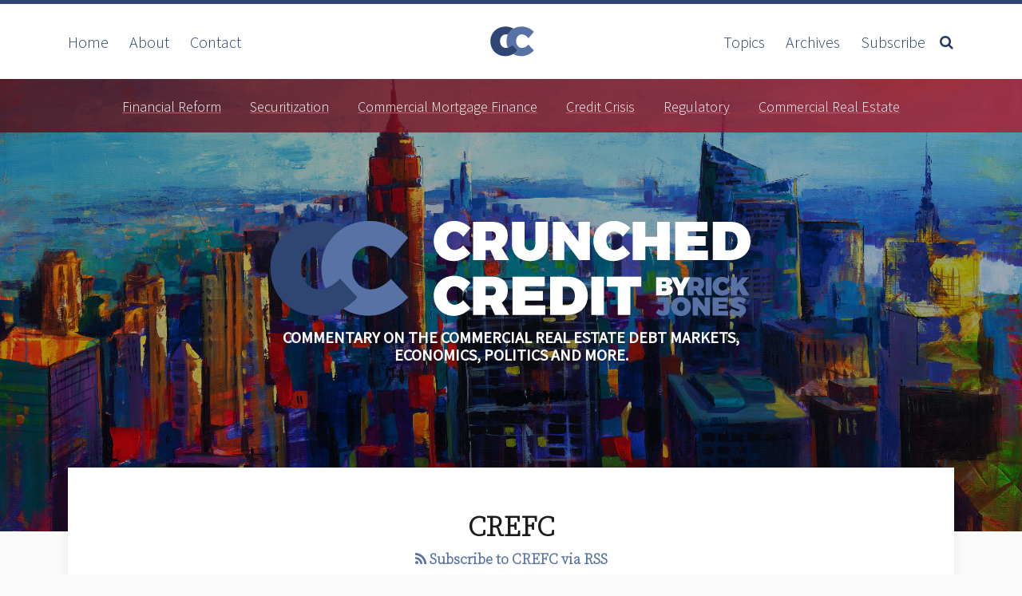

--- FILE ---
content_type: text/html; charset=UTF-8
request_url: https://www.crunchedcredit.com/tags/crefc/
body_size: 19950
content:
<!DOCTYPE html>


			<!--[if IE 9]>
				<html class=' lxb_af-template_tags-get_html-ie9' lang="en-US">
			<![endif]-->

			<!--[if !(IE 9)]><!-->
				<html class='' lang="en-US">
			<!--<![endif]-->
		
	<head>
				<meta charset='UTF-8' /><meta name='robots' content='noindex, follow' />
	<style>img:is([sizes="auto" i], [sizes^="auto," i]) { contain-intrinsic-size: 3000px 1500px }</style>
	
	<!-- This site is optimized with the Yoast SEO plugin v26.8 - https://yoast.com/product/yoast-seo-wordpress/ -->
	<title>| Crunched Credit</title>
	<meta property="og:locale" content="en_US" />
	<meta property="og:type" content="article" />
	<meta property="og:title" content="| Crunched Credit" />
	<meta property="og:url" content="https://www.crunchedcredit.com/tags/crefc/" />
	<meta property="og:site_name" content="Crunched Credit" />
	<meta property="og:image" content="https://www.crunchedcredit.com/wp-content/uploads/sites/1008/2024/05/opengraph.jpg" />
	<meta property="og:image:width" content="1200" />
	<meta property="og:image:height" content="630" />
	<meta property="og:image:type" content="image/jpeg" />
	<meta name="twitter:card" content="summary_large_image" />
	<script type="application/ld+json" class="yoast-schema-graph">{"@context":"https://schema.org","@graph":[{"@type":"CollectionPage","@id":"https://www.crunchedcredit.com/tags/crefc/","url":"https://www.crunchedcredit.com/tags/crefc/","name":"| Crunched Credit","isPartOf":{"@id":"https://www.crunchedcredit.com/#website"},"breadcrumb":{"@id":"https://www.crunchedcredit.com/tags/crefc/#breadcrumb"},"inLanguage":"en-US"},{"@type":"BreadcrumbList","@id":"https://www.crunchedcredit.com/tags/crefc/#breadcrumb","itemListElement":[{"@type":"ListItem","position":1,"name":"Home","item":"https://www.crunchedcredit.com/"},{"@type":"ListItem","position":2,"name":"CREFC"}]},{"@type":"WebSite","@id":"https://www.crunchedcredit.com/#website","url":"https://www.crunchedcredit.com/","name":"Crunched Credit","description":"Commentary on the Commercial Real Estate Debt Markets, Economics, Politics and More.","potentialAction":[{"@type":"SearchAction","target":{"@type":"EntryPoint","urlTemplate":"https://www.crunchedcredit.com/?s={search_term_string}"},"query-input":{"@type":"PropertyValueSpecification","valueRequired":true,"valueName":"search_term_string"}}],"inLanguage":"en-US"}]}</script>
	<!-- / Yoast SEO plugin. -->


<link rel='dns-prefetch' href='//www.googletagmanager.com' />
<link rel='dns-prefetch' href='https://www.crunchedcredit.com' />
<link rel="alternate" type="application/rss+xml" title="Crunched Credit &raquo; Feed" href="https://www.crunchedcredit.com/feed/" />
<link rel="alternate" type="application/rss+xml" title="Crunched Credit &raquo; Comments Feed" href="https://www.crunchedcredit.com/comments/feed/" />
<link rel="alternate" type="application/rss+xml" title="Crunched Credit &raquo; CREFC Tag Feed" href="https://www.crunchedcredit.com/tags/crefc/feed/" />
<link rel='stylesheet' id='wp-block-library-css' href='https://www.crunchedcredit.com/wp-includes/css/dist/block-library/style.min.css?ver=6.8.3' type='text/css' media='all' />
<style id='co-authors-plus-coauthors-style-inline-css' type='text/css'>
.wp-block-co-authors-plus-coauthors.is-layout-flow [class*=wp-block-co-authors-plus]{display:inline}

</style>
<style id='co-authors-plus-avatar-style-inline-css' type='text/css'>
.wp-block-co-authors-plus-avatar :where(img){height:auto;max-width:100%;vertical-align:bottom}.wp-block-co-authors-plus-coauthors.is-layout-flow .wp-block-co-authors-plus-avatar :where(img){vertical-align:middle}.wp-block-co-authors-plus-avatar:is(.alignleft,.alignright){display:table}.wp-block-co-authors-plus-avatar.aligncenter{display:table;margin-inline:auto}

</style>
<style id='co-authors-plus-image-style-inline-css' type='text/css'>
.wp-block-co-authors-plus-image{margin-bottom:0}.wp-block-co-authors-plus-image :where(img){height:auto;max-width:100%;vertical-align:bottom}.wp-block-co-authors-plus-coauthors.is-layout-flow .wp-block-co-authors-plus-image :where(img){vertical-align:middle}.wp-block-co-authors-plus-image:is(.alignfull,.alignwide) :where(img){width:100%}.wp-block-co-authors-plus-image:is(.alignleft,.alignright){display:table}.wp-block-co-authors-plus-image.aligncenter{display:table;margin-inline:auto}

</style>
<link rel='stylesheet' id='contact-form-7-css' href='https://www.crunchedcredit.com/wp-content/plugins/contact-form-7/includes/css/styles.css?ver=6.1.3' type='text/css' media='all' />
<style id='contact-form-7-inline-css' type='text/css'>
.grecaptcha-badge { 
								visibility: hidden; 
							}
</style>
<link rel='stylesheet' id='fontawesome-css' href='https://www.crunchedcredit.com/wp-content/plugins/lxb-font-awesome/css/font-awesome.css?ver=4.7' type='text/css' media='all' />
<link rel='stylesheet' id='lxb_af-enqueue-sass-front-css' href='https://www.crunchedcredit.com/wp-content/themes/lxb-apple-fritter/css/front.css?ver=11.3.6' type='text/css' media='all' />
<script type="text/javascript" src="https://www.crunchedcredit.com/wp-includes/js/jquery/jquery.min.js?ver=3.7.1" id="jquery-core-js"></script>
<script type="text/javascript" src="https://www.crunchedcredit.com/wp-includes/js/jquery/jquery-migrate.min.js?ver=3.4.1" id="jquery-migrate-js"></script>
<script type="text/javascript" src="https://www.crunchedcredit.com/wp-content/themes/lxb-apple-fritter/js/script.js?ver=11.3.6" id="lxb_af-enqueue-script-js"></script>
<script type="text/javascript" src="https://www.googletagmanager.com/gtag/js?id=G-4HXHEN1TGV" id="gtm_script-js" async="async" data-wp-strategy="async"></script>
<script type="text/javascript" src="https://www.crunchedcredit.com/wp-content/plugins/lxb-dashboard-analytics/js/config.js?ver=1" id="gtm_config-js" async="async" data-wp-strategy="async"></script>
<link rel="https://api.w.org/" href="https://www.crunchedcredit.com/wp-json/" /><link rel="alternate" title="JSON" type="application/json" href="https://www.crunchedcredit.com/wp-json/wp/v2/tags/158" /><style class='lxb_af-inline_css'> body { background-repeat: no-repeat; }  body { background-size: initial; } 
									@media ( max-width : 770px ) {
										body {
											background-image: none;
										}
									}
								 body { color: rgb(27, 27, 27); }  .lxb_af-slider .glider-prev,.lxb_af-slider .glider-next,.lxb_af-slider .glider-prev:focus,.lxb_af-slider .glider-next:focus,a,html body.lxb_af-is_maple_bar .LXB_Maple_Bar_Templating-get_memberships_abc a,html body.lxb_af-is_maple_bar .LXB_Maple_Bar_Templating-get_sources_abc a,html body.lxb_af-is_maple_bar .LXB_Maple_Bar_Templating-get_membership_author_abc_by_id a,html body.lxb_af-is_maple_bar .LXB_Maple_Bar_Templating-get_source_author_abc_by_id a,.lxb_af .mejs-controls .mejs-time-rail .mejs-time-current { color: rgb(88, 114, 166); }  html body.lxb_af-is_maple_bar .LXB_Maple_Bar_Templating-get_sources_abc a:after,html body.lxb_af-is_maple_bar .LXB_Maple_Bar_Templating-get_memberships_abc a:after,html body.lxb_af-is_maple_bar .LXB_Maple_Bar_Templating-get_membership_author_abc_by_id a:after,html body.lxb_af-is_maple_bar .LXB_Maple_Bar_Templating-get_source_author_abc_by_id a:after,.lxb_af .mejs-controls .mejs-horizontal-volume-slider .mejs-horizontal-volume-current,html body .glider-dot.active { background-color: rgb(88, 114, 166); }  .lxb_af-slider .glider-dot.active { background-color: rgb(88, 114, 166); }  a:focus img { outline-color: rgb(88, 114, 166); }  .lxb_af-globals-fonts-pairing-source_sans_source_serif blockquote { border-color: rgb(88, 114, 166); }  .lxb_af-nav_walker-item-has_hash_link:hover > a,a:hover,a:active,.current-menu-item > a,.lxb_af-slider .glider-prev:hover,.lxb_af-slider .glider-next:hover { color: rgb(166, 18, 39); }  a:focus { outline-color: rgb(166, 18, 39); }  body { background-color: rgb(250, 250, 250); }  .lxb_af-grid-display-table .lxb_af-hamburger_parent-is_open .lxb_af-nav_walker-item,.lxb_af-hamburger_parent-is_open .lxb_af-widget:not( :last-child ) { border-color: rgb(221, 221, 221); }  .lxb_af-template_tags-get_archive_intro,.lxb_af-maple_bar_template_tags-get_archive_intro,.search-results .lxb_af-panel-main .lxb_af-template_tags-get_archive_intro-search-title,.search-results .lxb_af-panel-main .lxb_af-maple_bar_template_tags-get_archive_intro-search-title,.lxb_af-has_search_in_main .lxb_af-panel-main .lxb_af-template_tags-get_no_posts_found-sorry,.lxb_af-template_tags-get_archives_forms-is_404,.lxb_af-template_tags-get_no_posts_found-sorry,.lxb_af-loop > .lxb_af-template_tags-get_breadcrumbs,.lxb_af-template_tags-get_taxonomy_archive-row,.lxb_af-template_tags-get_taxonomy_archive-cell,.lxb_af-post_footer .lxb_af-template_tags-get_post_nascar:not( :last-child ),.lxb_af-post,.lxb_af-post.lxb_af-not_card,.lxb_af-post .lxb_dga_users_table td,.lxb_af-advanced_categories-get_posts .lxb_af-advanced_categories-get_posts-post,html body.lxb_af-is_wide .lxb_af-post-border,html body.lxb_af-is_maple_bar.author .lxb_af-maple_bar_template_tags-get_author_profile_sidebar-main-box,html body.lxb_af-is_maple_bar.author h4.lxb_af-before_loop_author { border-color: rgb(221, 221, 221); }  body .lxb_af-template_tags-get_post_nascar a,body .lxb_af-template_tags-get_post_nascar a:hover { color: rainbow; }  body .lxb_dga_user_social a,body .lxb_dga_user_social a:hover,.lxb_af-template_tags-get_author_bio_box .lxb_af-template_tags-get_user_nascar a,.lxb_af-template_tags-get_author_bio_box .lxb_af-template_tags-get_user_nascar a:hover,.author .lxb_af-template_tags-get_user_nascar a,.author .lxb_af-template_tags-get_user_nascar a:hover { color: rainbow; }  .lxb_af-skinny_search a.lxb_af-skinny_search-controller { color: rgb(38, 56, 92); }  a.lxb_af-template_tags-get_pagination-button { color: #ffffff; }  a.lxb_af-template_tags-get_pagination-button { background-color: rgb(47, 70, 115); }  a.lxb_af-template_tags-get_pagination-button:hover { background-color: rgb(166, 18, 39); }  .lxb_mct_subscribe_widget_form [type="submit"] { color: #ffffff; }  .lxb_mct_subscribe_widget_form [type="submit"] { background-color: rgb(47, 70, 115); }  .lxb_mct_subscribe_widget_form [type="submit"]:hover { background-color: rgb(166, 18, 39); }  .lxb_dga_list_authors_widget .lxb_dga_users_list { background-color: #006aa4; }  .wpcf7 [type="submit"] { color: #ffffff; }  .wpcf7 [type="submit"] { background-color: rgb(47, 70, 115); }  .wpcf7 [type="submit"]:hover { background-color: rgb(166, 18, 39); }  .lxb_af-panel-header,.lxb_af-panel-header .lxb_af-sub_menu.lxb_af-reveal-to_visual { background-color: rgb(33, 49, 81); }  .lxb_af-panel-header { background-image:  url( https://www.crunchedcredit.com/wp-content/uploads/sites/1008/2024/05/mast-nyc-v1.jpg ) ; }  .lxb_af-panel-header { background-position: center; }  .lxb_af-panel-header { background-size: cover; }  .lxb_af-panel-header { background-repeat: no-repeat; }  .lxb_af-widgets-top_stripe { position: fixed; }  .lxb_af-widgets-top_stripe .lxb_af-slider .glider-prev,.lxb_af-widgets-top_stripe .lxb_af-slider .glider-next,.lxb_af-widgets-top_stripe .lxb_af-slider .glider-prev:focus,.lxb_af-widgets-top_stripe .lxb_af-slider .glider-next:focus,.lxb_af-widgets-top_stripe a { color: rgb(42, 63, 104); }  .lxb_af-widgets-top_stripe .lxb_af-slider .glider-dot.active { background-color: rgb(42, 63, 104); }  .lxb_af-widgets-top_stripe .lxb_af-nav_walker-item-has_hash_link:hover > a,.lxb_af-widgets-top_stripe a:hover,.lxb_af-widgets-top_stripe a:active,.lxb_af-widgets-top_stripe .current-menu-item > a,.lxb_af-widgets-top_stripe .lxb_af-slider .glider-prev:hover,.lxb_af-widgets-top_stripe .lxb_af-slider .glider-next:hover { color: rgb(166, 18, 39); }  .lxb_af-widgets-top_stripe a:focus { outline-color: rgb(166, 18, 39); }  .lxb_af-widgets-top_stripe,.lxb_af-widgets-top_stripe .lxb_af-sub_menu.lxb_af-reveal-to_visual { background-color: #ffffff; }  .lxb_af-widgets-top_stripe { border-right: none !important; }  .lxb_af-widgets-top_stripe { border-bottom: none !important; }  .lxb_af-widgets-top_stripe { border-left: none !important; }  .lxb_af-widgets-top_stripe { border-style: solid; }  .lxb_af-widgets-top_stripe { border-width: 5px; }  .lxb_af-widgets-top_stripe { border-color: rgb(47, 70, 115); }  .lxb_af-widgets-top_stripe a { text-decoration: none; }  .lxb_af-widgets-masthead { position: initial; }  .lxb_af-widgets-masthead { min-height: px; }  .lxb_af-widgets-masthead .lxb_af-slider .glider-prev,.lxb_af-widgets-masthead .lxb_af-slider .glider-next,.lxb_af-widgets-masthead .lxb_af-slider .glider-prev:focus,.lxb_af-widgets-masthead .lxb_af-slider .glider-next:focus,.lxb_af-widgets-masthead a { color: rgb(255, 255, 255); }  .lxb_af-widgets-masthead .lxb_af-slider .glider-dot.active { background-color: rgb(255, 255, 255); }  .lxb_af-widgets-masthead .lxb_af-nav_walker-item-has_hash_link:hover > a,.lxb_af-widgets-masthead a:hover,.lxb_af-widgets-masthead a:active,.lxb_af-widgets-masthead .current-menu-item > a,.lxb_af-widgets-masthead .lxb_af-slider .glider-prev:hover,.lxb_af-widgets-masthead .lxb_af-slider .glider-next:hover { color: rgba(255, 255, 255, 0.855); }  .lxb_af-widgets-masthead a:focus { outline-color: rgba(255, 255, 255, 0.855); }  .lxb_af-widgets-masthead,.lxb_af-widgets-masthead .lxb_af-sub_menu.lxb_af-reveal-to_visual { background-color: rgb(38, 56, 92); }  .lxb_af-widgets-masthead { border-width: px; }  .lxb_af-widgets-masthead { background-position: center top; }  .lxb_af-widgets-masthead { background-size: auto 100%; } 
									@media ( max-width : 770px ) {
										.lxb_af-widgets-masthead {
											background-image: none;
										}
									}
								 .lxb_af-widgets-masthead a { text-decoration: underline; }  .lxb_af-widgets-bottom_stripe,.lxb_af-widgets-bottom_stripe .lxb_af-sub_menu.lxb_af-reveal-to_visual { background-color: rgba(5, 7, 11, 0.215); }  .lxb_af-widgets-bottom_stripe { border-width: px; }  .lxb_af-widgets-bottom_stripe a { text-decoration: none; } 
									@media ( max-width : 770px ) {
										.lxb_af-widgets-bottom_stripe {
											background-image: none;
										}
									}
								 .lxb_af-panel-main { margin-top: -80px; }  .lxb_af-card,.lxb_af-panel-main { background-color: rgb(255, 255, 255); }  .lxb_af-card,.lxb_af-panel-main { border-width: px; }  .lxb_af-panel-main { box-shadow: 0 0 12px 0 rgba(0, 0, 0, 0.07); }  .lxb_af-widgets-sidebar a { text-decoration: none; }  .lxb_af-widgets-sidebar { border-width: px; }  a.lxb_af-template_tags-get_linked_post_title-link { color: rgb(33, 49, 81); }  a.lxb_af-template_tags-get_linked_post_title-link:hover { color: rgb(88, 114, 166); }  a.lxb_af-template_tags-get_linked_post_title-link:focus { outline-color: rgb(88, 114, 166); }  .lxb_af-template_tags-get_avatar { border-radius: 60px; }  .lxb_af-template_tags-get_author_bio_box .lxb_af-template_tags-get_author-linked_avatar { width: px; }  .lxb_af-template_tags-get_author_bio_boxes { background-color: rgb(238, 241, 246); }  .lxb_af-widgets-main_header a { text-decoration: none; }  .lxb_af-widgets-main_header { border-width: px; } 
											#lxb_af-widgets-home_page_featured { padding : 80px 0px ; }
										
											/* large */
											@media ( min-width : 900px ) {
												#lxb_af-widgets-home_page_featured { padding :  ; }
											}
										
											/* medium */
											@media ( max-width : 900px ) and ( min-width : 770px ) {
												#lxb_af-widgets-home_page_featured { padding :  ; }
											}
										
											/* small */
											@media ( max-width : 770px ) {
												#lxb_af-widgets-home_page_featured { padding : 30px 15px ; }
											}
										 .lxb_af-widgets-home_page_featured a { text-decoration: none; }  .lxb_af-widgets-home_page_featured { background-color: rgba(155, 170, 202, 0.5); }  .lxb_af-widgets-home_page_featured { border-width: px; } 
											html body .lxb_af-page .lxb_af-loop .lxb_af-widgets.lxb_af-widgets-interstitial { padding : 40px 0px ; }
										
											/* large */
											@media ( min-width : 900px ) {
												html body .lxb_af-page .lxb_af-loop .lxb_af-widgets.lxb_af-widgets-interstitial { padding :  ; }
											}
										
											/* medium */
											@media ( max-width : 900px ) and ( min-width : 770px ) {
												html body .lxb_af-page .lxb_af-loop .lxb_af-widgets.lxb_af-widgets-interstitial { padding :  ; }
											}
										
											/* small */
											@media ( max-width : 770px ) {
												html body .lxb_af-page .lxb_af-loop .lxb_af-widgets.lxb_af-widgets-interstitial { padding : 30px 20px ; }
											}
										 .lxb_af-interstitial-widget_title { color: rgb(255, 255, 255); }  .lxb_af-widgets-interstitial { color: rgb(255, 255, 255); }  .lxb_af-widgets-interstitial a { text-decoration: none; }  .lxb_af-box-full.lxb_af-widgets-interstitial,.lxb_af-box-constrained.lxb_af-widgets-interstitial .lxb_af-interstitial-inner_wrapper { background-color: rgb(33, 49, 81); }  .lxb_af-box-full.lxb_af-widgets-interstitial,.lxb_af-box-constrained.lxb_af-widgets-interstitial .lxb_af-interstitial-inner_wrapper { border-width: px; }  .lxb_af-widgets-main_footer a { text-decoration: none; }  .lxb_af-widgets-main_footer { border-width: px; }  .lxb_af-trailer { border-width: px; }  .lxb_af-widgets-trailer_top a { text-decoration: none; }  .lxb_af-widgets-trailer_top { border-width: px; }  .lxb_af-widgets-trailer_contact { color: rgb(191, 182, 174); }  .lxb_af-widgets-trailer_contact a { text-decoration: none; }  .lxb_af-widgets-trailer_extras a { text-decoration: none; }  .lxb_af-widgets-colophon { color: rgb(255, 255, 255); }  .lxb_af-widgets-colophon a { color: rgb(255, 255, 255); }  .lxb_af-widgets-colophon a { text-decoration: none; }  .lxb_af-widgets-colophon { background-color: rgb(47, 70, 115); }  .lxb_af-widgets-colophon { border-width: px; }  body .lxb_af-post_content p.is-style-callout { background-color: #f2f2f2; }  body .lxb_af-post_content p.is-style-callout { color: #000; }  body .lxb_af-post_content ol.is-style-callout,body .lxb_af-post_content ul.is-style-callout { background-color: #f2f2f2; }  body .lxb_af-post_content ol.is-style-callout,body .lxb_af-post_content ul.is-style-callout { color: #000; }  .wp-block-button.is-style-warning .wp-block-button__link { background-color: #cc0000; }  .lxb_af-post_content button.is-style-warning .wp-block-button__link { color: #FFF; } </style>
			<!-- Added by lxb_af-typekit-style -->	
			<style>.lxb_af-header_text,.home .LXB_Maple_Bar_Templating-get_linked_source_term-link,h1,h2,h3,h4,h5,h6,dt,nav,.lxb_af-button,button,input[type='submit'] { font-family: 'Source Sans Pro', helvetica, arial }.lxb_af-body_text,h1,h2,h3,h4,h5,h6, .lxb_af-accent-body_text, nav.lxb_af-template_tags-get_breadcrumbs, body { font-family: 'Source Serif Pro', georgia, times new roman }</style>
		
				
			<link rel='preconnect' href='https://fonts.gstatic.com' crossorigin />
			<link rel='preload' as='style' href='https://fonts.googleapis.com/css?family=Source+Sans+Pro%3A300%2C300i%2C400%2C400i%7CSource+Serif+Pro%3A300%2C300i%2C500%2C500i&display=swap' />
		
				<link data-lxb_af_media_switch='all' rel='stylesheet' href='https://fonts.googleapis.com/css?family=Source+Sans+Pro%3A300%2C300i%2C400%2C400i%7CSource+Serif+Pro%3A300%2C300i%2C500%2C500i&display=swap' media='print'>
			
			<style>
				.mc_website, body .main .mc_website {
					border: 0 !important;
					clip: rect( 1px, 1px, 1px, 1px );
					height: 0 !important;
					overflow: hidden !important;
					padding: 0 !important;
					position: absolute !important;
					width: 0 !important;
				}
				
				.screen-reader-text {
					clip: rect( 1px, 1px, 1px, 1px );
					height: 1px;
					overflow: hidden;
					position: absolute !important;
					width: 1px;
				}
			</style>
		<link rel="icon" href="https://www.crunchedcredit.com/wp-content/uploads/sites/1008/2024/05/cropped-favicon-32x32.png" sizes="32x32" />
<link rel="icon" href="https://www.crunchedcredit.com/wp-content/uploads/sites/1008/2024/05/cropped-favicon-192x192.png" sizes="192x192" />
<link rel="apple-touch-icon" href="https://www.crunchedcredit.com/wp-content/uploads/sites/1008/2024/05/cropped-favicon-180x180.png" />
<meta name="msapplication-TileImage" content="https://www.crunchedcredit.com/wp-content/uploads/sites/1008/2024/05/cropped-favicon-270x270.png" />
<meta name="viewport" content="width=device-width, initial-scale=1" /><link rel="profile" href="//gmpg.org/xfn/11">		<style type="text/css" id="wp-custom-css">
			@media (min-width: 770px) { p {
	font-size:20px;
	}}
@media (max-width: 770px) { p {
	font-size:18px;
	line-height:1.42em
	}}

.lxb_af-template_tags-get_post_categories {
	font-family: 'Source-Sans', sans-serif;
}
.lxb_af-template_tags-get_post_byline {
	font-size:19px;
}

.lxb_af-template_tags-get_taxonomy_archive-term_title-link {
	color:#05070b;
	
}
#lxb_af-widget_area_title-5 h3 {
		font-family: 'Source-Sans', sans-serif;
		letter-spacing:2px;
		color:#2F4673;
}
hr {
	border:none !important;
	height:1px; width: 100%;
	margin:40px auto;
	color:#d1c5be;
	background-color:#d1c5be;
}
body:not([class*='lxb_af-main-sidebar-float']).page .lxb_af-post .lxb_af-post_header {
    border-bottom: 1px solid #d1c5be;
}
@media (max-width: 770px) {
    .lxb_af-template_tags-get_linked_post_title, .lxb_af-template_tags-get_post_title {
        margin-bottom: 20px;
        font-size: 26px !important;
    }
}
@media (min-width: 770px) { #lxb_af-featured_posts-4 {
	border-left:1px solid #a0afcd;
	}}

#lxb_af-widgets-interstitial {
background: rgb(83,9,20);
background: linear-gradient(90deg, rgba(83,9,20,1) 7%, rgba(166,18,39,1) 100%);
}
#lxb_af-widgets-masthead {
	background: rgb(83,9,20);
background: linear-gradient(90deg, rgba(83,9,20,.81) 7%, rgba(166,18,39,.81) 100%);

}
.lxb_af-template_tags-get_author-linked_display_name {
	font-size:22px;
}
.lxb_af-widgets-masthead a {
    text-decoration: underline;

	text-underline-offset: 5px;
text-decoration: underline;
  text-decoration-color: #c15968;
	text-decoration-thickness: .7px;
}		</style>
		<script id='LXB_DBA_Localize' type='application/json'>{"subsite_measurement_id":"G-4HXHEN1TGV","network_measurement_id":"","needs_consent":false}</script>			<style>
				.lxb_accordion_links_icon_widget-links-rainbow [class*='twitter']   { color: #1E3050; }
				.lxb_accordion_links_icon_widget-links-rainbow [class*='facebook']  { color: #3b5998; }
				.lxb_accordion_links_icon_widget-links-rainbow [class*='google']    { color: #dd4b39; }
				.lxb_accordion_links_icon_widget-links-rainbow [class*='linkedin']  { color: #007bb6; }
				.lxb_accordion_links_icon_widget-links-rainbow [class*='flickr']    { color: #ff0084; }
				.lxb_accordion_links_icon_widget-links-rainbow [class*='instagram'] { color: #3f729b; }
				.lxb_accordion_links_icon_widget-links-rainbow [class*='pinterest'] { color: #c92228; }
				.lxb_accordion_links_icon_widget-links-rainbow [class*='youtube']   { color: #bb0000; }

				.lxb_accordion_links_icon_widget-links-black .lxb_accordion_links_icon_widget-link > * { color: black; }
				.lxb_accordion_links_icon_widget-links-white .lxb_accordion_links_icon_widget-link > * { color: white; }

				.lxb_accordion_links_icon_widget-sr_only {
					position: absolute;
					width: 1px;
					height: 1px;
					padding: 0;
					margin: -1px;
					overflow: hidden;
					clip: rect(0,0,0,0);
					border: 0;
				}

			</style>
		<style type='text/css' > 
			.lxb_af-lexblog_credit-widget-link,
			.lxb_af-lexblog_credit-widget-link:hover {
				color: rgb(255, 255, 255) !important;
			} </style><style type='text/css' > #lxb_af-marquee-5 p.lxb_af-marquee-widget-tagline { font-size: 20px;}
				@media ( max-width : 580px ) {
						#lxb_af-marquee-5 p.lxb_af-marquee-widget-tagline {
							font-size: 16px;
						}
					}
			
				@media ( max-width : 400px ) {
						#lxb_af-marquee-5 p.lxb_af-marquee-widget-tagline {
							font-size: 16px;
						}
					}
			 </style><style type='text/css' > 
					@media( min-width : 770px ) {
						#lxb_af-nav-5 .lxb_af-nav_walker-item-link { font-size: 17px; }
					}
				
					@media( min-width : 770px ) {
						#lxb_af-nav-9 .lxb_af-nav_walker-item-link { font-size: 18px; }
					}
				
					@media( min-width : 770px ) {
						#lxb_af-nav-11 .lxb_af-nav_walker-item-link { font-size: 20px; }
					}
				
					@media( min-width : 770px ) {
						#lxb_af-nav-11 nav > .lxb_af-nav_walker-item:not( :first-child ) { margin-left: 13px; }
						#lxb_af-nav-11 nav > .lxb_af-nav_walker-item:not( :last-child ) { margin-right: 13px; }						
					}
				
					@media( min-width : 770px ) {
						#lxb_af-nav-12 .lxb_af-nav_walker-item-link { font-size: 20px; }
					}
				
					@media( min-width : 770px ) {
						#lxb_af-nav-12 nav > .lxb_af-nav_walker-item:not( :first-child ) { margin-left: 13px; }
						#lxb_af-nav-12 nav > .lxb_af-nav_walker-item:not( :last-child ) { margin-right: 13px; }						
					}
				 </style><style type='text/css' > #lxb_af-call_to_action-3.lxb_af-call_to_action a.lxb_af-button { 
						border-radius: ;
						text-align: center;
					}#lxb_af-call_to_action-3.lxb_af-call_to_action a.lxb_af-button { 
						color: rgb(0, 0, 0);
					}#lxb_af-call_to_action-3.lxb_af-call_to_action a.lxb_af-button { 
						background-color: rgb(255, 255, 255);
					}#lxb_af-call_to_action-3.lxb_af-call_to_action a.lxb_af-button:hover { 
						background-color: rgba(166, 18, 39, 0.424);
					}#lxb_af-call_to_action-3.lxb_af-call_to_action a.lxb_af-button { 
						border-width: 1px;
						border-style: solid;
					}#lxb_af-call_to_action-3.lxb_af-call_to_action a.lxb_af-button { 
						border-color: rgb(255, 255, 255);
					}#lxb_af-call_to_action-3.lxb_af-call_to_action a.lxb_af-button:hover { 
						color: #ffffff;
					}#lxb_af-call_to_action-3.lxb_af-call_to_action a.lxb_af-button { 
						font-weight: bold;
					}#lxb_af-call_to_action-3.lxb_af-call_to_action a.lxb_af-button { 
						letter-spacing: 1px;
					} </style><script id='LXB_AF_Breakpoints' type='application/json'>{"full_bleed":1710,"max":1100,"large":900,"medium":770,"small":580,"xsmall":400,"min":320}</script><style type='text/css' > 
									/* global, with legacy media query */
									@media ( min-width : 770px ) {
										#archives-5 {  padding : 0px ;  }
									}
								
									/* global, with legacy media query */
									@media ( min-width : 770px ) {
										#categories-5 {  padding : 30px 0px 40px ;  }
									}
								
									/* global, with legacy media query */
									@media ( min-width : 770px ) {
										#lxb_af-divider-3 {  padding : 0px 0px 20px 0px ;  }
									}
								
									/* global, with legacy media query */
									@media ( min-width : 770px ) {
										#lxb_af-firm_credit-9 {  padding : 0px 4px 0px 0px ;  }
									}
								
									/* global, with legacy media query */
									@media ( min-width : 770px ) {
										#lxb_af-firm_credit-11 {  padding : 30px 0px 25px ;  }
									}
								
									/* global, with legacy media query */
									@media ( min-width : 770px ) {
										#lxb_af-marquee-5 {  padding : 80px 0px 180px ;  }
									}
								
								/* small */
								@media ( max-width : 770px ) {
									#lxb_af-marquee-5 {  padding : 40px 10px 30px ;  }
								}
							
								/* global */
								#lxb_af-page_getter-8 .lxb_af-widget_title {  font-size : 20px ;  }
							
									/* global, with legacy media query */
									@media ( min-width : 770px ) {
										#lxb_af-page_getter-8 {  padding : 30px 15px 0px ;  }
									}
								
									/* global, with legacy media query */
									@media ( min-width : 770px ) {
										#lxb_af-featured_posts-4 {  padding : 0px 0px 0px 25px ;  }
									}
								
									/* global, with legacy media query */
									@media ( min-width : 770px ) {
										#lxb_af-call_to_action-3 {  padding : 0px ;  }
									}
								
									/* global, with legacy media query */
									@media ( min-width : 770px ) {
										#lxb_af-responsive_image-3 {  padding : 2px 10px 0px 0px ;  }
									}
								
								/* small */
								@media ( max-width : 770px ) {
									#lxb_af-responsive_image-3 {  padding : 0px 40% ;  }
								}
							
								/* global */
								#lxb_af-widget_area_title-3 .lxb_af-widget_area_title-widget-title-group {  font-size : 29px ;  }
							
								/* small */
								@media ( max-width : 770px ) {
									#lxb_af-widget_area_title-3 .lxb_af-widget_area_title-widget-title-group {  font-size : 22px ;  }
								}
							
									/* global, with legacy media query */
									@media ( min-width : 770px ) {
										#lxb_af-widget_area_title-3 {  padding : 4px 0px 0px 5px ;  }
									}
								
								/* small */
								@media ( max-width : 770px ) {
									#lxb_af-widget_area_title-3 {  padding : 0px 0px 10px 0px ;  }
								}
							
								/* global */
								#lxb_af-widget_area_title-5 .lxb_af-widget_area_title-widget-title-group {  font-size : 14px ;  }
							
									/* global, with legacy media query */
									@media ( min-width : 770px ) {
										#lxb_af-widget_area_title-5 {  padding : 0px ;  }
									}
								
								/* small */
								@media ( max-width : 770px ) {
									#lxb_af-widget_area_title-5 {  padding : 0px ;  }
								}
							 </style>	</head>
	
		<body class="archive tag tag-crefc tag-158 wp-embed-responsive wp-theme-lxb-apple-fritter lxb_af-is_front_end lxb_af-content-width-740 lxb_af-is_pluralar lxb_af-is_first_page lxb_af-is_paginationed_page lxb_af-user_is_not_priveleged lxb_af-is_not_cards lxb_af-is_not_magazine lxb_af-is_single_column lxb_af-globals-design-post_share_icon_color_scheme-rainbow lxb_af-globals-design-author_follow_icon_color_scheme-rainbow lxb_af-globals-fonts-pairing-source_sans_source_serif lxb_af-header-top_stripe-vertical_whitespace-900 lxb_af-header-top_stripe-position-fixed lxb_af-header-masthead-position-initial lxb_af-header-masthead-widget_layout-grid lxb_af-header-masthead-hide_from_media-narrow lxb_af-header-bottom_stripe-widget_layout-default lxb_af-main-layout_design-margin_top--80px lxb_af-main-layout_design-drop_shadow-rgba000007 lxb_af-main-layout_design-byline_last_sep- lxb_af-main-layout_design-archive_header-loop lxb_af-main-content-breadcrumbs-hide_breadcrumbs lxb_af-main-content-post_byline_href-author_archive lxb_af-main-content-categories-post_footer lxb_af-main-content-nascar-in_post_footerindex_after_post lxb_af-main-content-nascar_which_links-emailtwitterfacebooklinkedinprint lxb_af-main-content-post_author_bio_box-1 lxb_af-main-content-related_posts-1 lxb_af-main-content-related_posts_section_title-RelatedPosts lxb_af-main-content-single_post_image_position-below lxb_af-main-content-index_top_image_crop-wide lxb_af-main-content-single_top_image_crop-wide lxb_af-main-home_page_featured-box-full lxb_af-main-home_page_featured-padding-80px0px30px15px lxb_af-main-interstitial-padding-40px0px30px20px lxb_af-main-interstitial-which_templates-indexsingle-post lxb_af-main-interstitial-after_which_paragraph-after lxb_af-main-main_footer-widget_layout-grid lxb_af-footer-trailer_contact-align-left lxb_af-footer-trailer_contact-width-311 lxb_af-footer-trailer_extras-align-right lxb_af-footer-trailer_extras-width-811 lxb_af-blocks-core_paragraph-callout_bg-f2f2f2 lxb_af-blocks-core_paragraph-callout_text-000 lxb_af-blocks-core_list-callout_bg-f2f2f2 lxb_af-blocks-core_list-callout_text-000 lxb_af-blocks-core_button-warning_button_bg-cc0000 lxb_af-blocks-core_button-warning_button_text-FFF lxb_af-lxb_ogre-design-byline-hide_byline  has_support_pin " >

		<!-- before wp_body_open -->
				<!-- after wp_body_open -->

				<a class='screen-reader-text lxb_af-template_tags-get_skip_link' href='#lxb_af-loop'>Skip to content</a>
				<div class='lxb_af-page' >

						<header role='banner' class='lxb_af lxb_af-background_color-rgb33-49-81 lxb_af-background_image-4371 lxb_af-background_position-center lxb_af-background_repeat-no-repeat lxb_af-background_size-cover lxb_af-box-full lxb_af-panel lxb_af-panel-header lxb_af-grid-parade'>
				
			<div  id='lxb_af-widgets-top_stripe' class='lxb_af lxb_af-box-full lxb_af-drop_shadow- lxb_af-position-fixed lxb_af-text_decoration-none lxb_af-vertical_whitespace-900 lxb_af-widgets lxb_af-widgets-top_stripe lxb_af-grid-parade lxb_af-grid-display-table     lxb_af-hamburger_grandparent lxb_af-hamburger_grandparent-is_closed lxb_af-has_bg  '>
				<div class='lxb_af-top_stripe-inner_wrapper lxb_af-inner_wrapper lxb_af-grid-clear lxb_af-hamburger_parent lxb_af-hamburger_parent-is_closed'>
					<section id="lxb_af-hamburger-3" class="lxb_af-widget lxb_af-hamburger lxb_af-grid-display-table_cell lxb_af-widgets-top_stripe-widget lxb_af-hamburger-position-right lxb_af-hide_edit_shortcut lxb_af-text_align-center" ><h3 class='lxb_af-hamburger-widget-toggle-title lxb_af-hamburger-widget-toggle-position-right'><a aria-label='Menu' aria-expanded='false' class='lxb_af-hamburger-widget-toggle lxb_af-toggle lxb_af-hide-gt-medium lxb_af-toggle-is_closed' href='#'><span class='lxb_af-hamburger-widget-toggle_icon icon-reorder lxb_af-hamburger-widget-toggle_icon-size_100'></span> <span class='lxb_af-hamburger-widget-toggle_label lxb_af-hamburger-widget-toggle_label-icon-reorder screen-reader-text' style='font-size: 11px' >Menu</span></a></h3></section><section id="lxb_af-nav-11" class="lxb_af-widget lxb_af-nav lxb_af-grid-display-table_cell lxb_af-widgets-top_stripe-widget lxb_af-is_not_hamburger lxb_af-has_hamburger_sibling lxb_af-hide-lt-medium lxb_af-is_not_stuck_to_hamburger lxb_af-is_neither_hamburger_nor_stuck_to_hamburger lxb_af-grid-align-left lxb_af-text_align-left lxb_af-grid-width-1_of_3" ><nav aria-label="navigation-left" class="lxb_af-nav-widget lxb_af-nav-widget-navigation-left" style="  text-transform: capitalize;  "><span class=' menu-item menu-item-type-custom menu-item-object-custom lxb_af-nav_walker-item '><a  href='/'  class='lxb_af-nav_walker-item-link lxb_af-nav_walker-item-text_link  '>Home</a></span><span class=' menu-item menu-item-type-post_type menu-item-object-page lxb_af-nav_walker-item '><a  href='https://www.crunchedcredit.com/about/'  class='lxb_af-nav_walker-item-link lxb_af-nav_walker-item-text_link  '>About</a></span><span class=' menu-item menu-item-type-post_type menu-item-object-page lxb_af-nav_walker-item '><a  href='https://www.crunchedcredit.com/contact/'  class='lxb_af-nav_walker-item-link lxb_af-nav_walker-item-text_link  '>Contact</a></span></nav></section><section id="lxb_af-firm_credit-9" class="lxb_af-widget lxb_af-firm_credit lxb_af-grid-display-table_cell lxb_af-widgets-top_stripe-widget lxb_af-is_not_hamburger lxb_af-has_hamburger_sibling lxb_af-is_stuck_to_hamburger lxb_af-hamburger-position-right lxb_af-text_align-center lxb_af-padding-0px 4px 0px 0px lxb_af-center_if_narrow lxb_af-layout_options-lxb_af-center_if_narrow lxb_af-grid-width-4_of_11" ><div class='lxb_af-firm_credit-widget-logo-wrap'><a class='lxb_af-client-get_linked_logo lxb_af-client-get_linked_logo-firm_credit-widget lxb_af-client-get_linked_logo-firm_credit-widget-style-down'  rel="noopener"   target='_blank'  href='/'><img  loading='lazy' decoding='async'  width='55' height='38' class='lxb_af-client-get_logo' src='https://www.crunchedcredit.com/wp-content/uploads/sites/1008/2024/04/cc-icon.svg' alt='Jackstay Ventures, LLC logo' srcset='' sizes='( max-width: 770px ) calc( 100vw - 30px ), 55px'></a></div></section><section id="lxb_af-nav-12" class="lxb_af-widget lxb_af-nav lxb_af-grid-display-table_cell lxb_af-widgets-top_stripe-widget lxb_af-is_not_hamburger lxb_af-has_hamburger_sibling lxb_af-hide-lt-medium lxb_af-is_not_stuck_to_hamburger lxb_af-is_neither_hamburger_nor_stuck_to_hamburger lxb_af-grid-align-right lxb_af-text_align-right lxb_af-grid-width-3_of_10" ><nav aria-label="navigation-right" class="lxb_af-nav-widget lxb_af-nav-widget-navigation-right" style="  text-transform: ;  "><span class=' menu-item menu-item-type-post_type menu-item-object-page lxb_af-nav_walker-item '><a  href='https://www.crunchedcredit.com/topics/'  class='lxb_af-nav_walker-item-link lxb_af-nav_walker-item-text_link  '>Topics</a></span><span class=' menu-item menu-item-type-post_type menu-item-object-page lxb_af-nav_walker-item '><a  href='https://www.crunchedcredit.com/archives/'  class='lxb_af-nav_walker-item-link lxb_af-nav_walker-item-text_link  '>Archives</a></span><span class=' menu-item menu-item-type-post_type menu-item-object-page lxb_af-nav_walker-item '><a  href='https://www.crunchedcredit.com/subscribe/'  class='lxb_af-nav_walker-item-link lxb_af-nav_walker-item-text_link  '>Subscribe</a></span></nav></section><section id="lxb_af-skinny_search-3" class="lxb_af-widget lxb_af-skinny_search lxb_af-grid-display-table_cell lxb_af-widgets-top_stripe-widget lxb_af-is_not_hamburger lxb_af-has_hamburger_sibling lxb_af-hide-lt-medium lxb_af-is_not_stuck_to_hamburger lxb_af-is_neither_hamburger_nor_stuck_to_hamburger lxb_af-hide_edit_shortcut" >

            	<span class='lxb_af-skinny_search-controller-wrap'><a href='#' class='lxb_af-skinny_search-controller'><span class='icon-search'></span> <span class='lxb_af-hide-gt-medium'>Search</span></a></span>
           		<form method='get' class='lxb_af-skinny_search overlay' data-controller='lxb_af-skinny_search-controller' data-closer='lxb_af-skinny_search-closer' action='https://www.crunchedcredit.com' role='search'>
                	<a href='#' class='lxb_af-skinny_search-closer'><span class='icon-close'></span> <span class='screen-reader-text'>Close</span></a>
                	<div class='lxb_af-skinny_search-inner inner'>
                		<div class='lxb_af-skinny_search-fieldset'>
                			<span class='icon-search'></span>
                    		
				<label class='screen-reader-text' for='lxb_af-s-749030'>Enter Search Terms</label>
				
			<!--[if IE 9]>
				<input class='lxb_af-template_tags-get_search_form-search' type='search' id='lxb_af-s-749030' value='Enter Search Terms' name='s'>
			<![endif]-->
		
				
			<!--[if !(IE 9)]><!-->
				<input class='lxb_af-template_tags-get_search_form-search' type='search' placeholder='Enter Search Terms' id='lxb_af-s-749030'  name='s'>
			<!--<![endif]-->
		
		
                    	</div>
                    	<div class='lxb_af-skinny_search-fieldset'>
                    		<button class='lxb_af-template_tags-get_search_form-submit lxb_af-button' value='Search'>Search </button>
                    	</div>
               	 	</div>
           	 	</form>
        	</section>
				</div>
			</div>
						
			<div  id='lxb_af-widgets-masthead' class='lxb_af lxb_af-box-full lxb_af-hide_from_media-narrow lxb_af-min_height- lxb_af-position-initial lxb_af-text_decoration-underline lxb_af-widget_layout-grid lxb_af-widgets lxb_af-widgets-masthead lxb_af-grid-parade lxb_af-grid-display-table  lxb_af-hide-lt-medium   lxb_af-not_hamburger_grandparent lxb_af-has_bg  '>
				<div class='lxb_af-masthead-inner_wrapper lxb_af-inner_wrapper lxb_af-grid-clear '>
					<section id="lxb_af-nav-9" class="lxb_af-widget lxb_af-nav lxb_af-grid-display-table_cell lxb_af-widgets-masthead-widget lxb_af-is_not_hamburger lxb_af-has_no_hamburger_sibling lxb_af-text_align-center lxb_af-grid-width-1_of_1" ><nav aria-label="categories-menu" class="lxb_af-nav-widget lxb_af-nav-widget-categories-menu" style="  text-transform: capitalize;  "><span class=' menu-item menu-item-type-taxonomy menu-item-object-category lxb_af-nav_walker-item '><a  href='https://www.crunchedcredit.com/articles/financial-reform/'  class='lxb_af-nav_walker-item-link lxb_af-nav_walker-item-text_link  '>Financial Reform</a></span><span class=' menu-item menu-item-type-taxonomy menu-item-object-category lxb_af-nav_walker-item '><a  href='https://www.crunchedcredit.com/articles/securitization/'  class='lxb_af-nav_walker-item-link lxb_af-nav_walker-item-text_link  '>Securitization</a></span><span class=' menu-item menu-item-type-taxonomy menu-item-object-category lxb_af-nav_walker-item '><a  href='https://www.crunchedcredit.com/articles/commercial-mortgage-finance/'  class='lxb_af-nav_walker-item-link lxb_af-nav_walker-item-text_link  '>Commercial Mortgage Finance</a></span><span class=' menu-item menu-item-type-taxonomy menu-item-object-category lxb_af-nav_walker-item '><a  href='https://www.crunchedcredit.com/articles/credit-crisis/'  class='lxb_af-nav_walker-item-link lxb_af-nav_walker-item-text_link  '>Credit Crisis</a></span><span class=' menu-item menu-item-type-taxonomy menu-item-object-category lxb_af-nav_walker-item '><a  href='https://www.crunchedcredit.com/articles/regulatory/'  class='lxb_af-nav_walker-item-link lxb_af-nav_walker-item-text_link  '>Regulatory</a></span><span class=' menu-item menu-item-type-taxonomy menu-item-object-category lxb_af-nav_walker-item '><a  href='https://www.crunchedcredit.com/articles/commercial-real-estate/'  class='lxb_af-nav_walker-item-link lxb_af-nav_walker-item-text_link  '>Commercial Real Estate</a></span></nav></section>
				</div>
			</div>
						
			<div  id='lxb_af-widgets-bottom_stripe' class='lxb_af lxb_af-box-full lxb_af-drop_shadow- lxb_af-hide_from_media- lxb_af-position- lxb_af-text_decoration-none lxb_af-widget_layout-default lxb_af-widgets lxb_af-widgets-bottom_stripe lxb_af-grid-parade lxb_af-grid-display-normal     lxb_af-not_hamburger_grandparent lxb_af-has_bg  '>
				<div class='lxb_af-bottom_stripe-inner_wrapper lxb_af-inner_wrapper lxb_af-grid-clear '>
					<section id="lxb_af-marquee-5" class="lxb_af-widget lxb_af-marquee lxb_af-widgets-bottom_stripe-widget lxb_af-is_not_hamburger lxb_af-has_no_hamburger_sibling lxb_af-grid-align-center lxb_af-text_align-center lxb_af-padding-80px 0px 180px lxb_af-grid-width-6_of_11" ><a class='lxb_af-blog-get_linked_logo lxb_af-blog-get_linked_logo-marquee-widget lxb_af-blog-get_linked_logo-marquee-widget-size- lxb_af-blog-get_linked_logo-marquee-widget-style-top lxb_af-blog-get_linked_logo-vertical_align_top'  href='https://www.crunchedcredit.com' ><img  loading='lazy' decoding='async'  width='1100' height='219' class='lxb_af-blog-get_logo lxb_af-blog-get_logo-get_linked_logo lxb_af-blog-get_logo-get_linked_logo-marquee-widget lxb_af-blog-get_logo-get_linked_logo-marquee-widget-size- lxb_af-blog-get_logo-get_linked_logo-marquee-widget-style-top lxb_af-blog-get_logo-get_linked_logo-vertical_align_top' src='https://www.crunchedcredit.com/wp-content/uploads/sites/1008/2024/05/cc-reverse-logo-v1.svg' alt='Crunched Credit logo' srcset='' sizes='( max-width: 770px ) calc( 100vw - 30px ), 1100px'></a>
						<div class='lxb_af-marquee-widget-title_tagline_wrap lxb_af-marquee-widget-title_tagline_wrap-bottom vertical_align_top '>
							
							<p style=' text-shadow : 1px 1px 2px rgba(0, 0, 0, 0.297);   color:rgb(255, 255, 255); ' class='lxb_af-marquee-widget-tagline lxb_af-marquee-widget-tagline-has_logo-top lxb_af-accent-uppercase lxb_af-accent-bold lxb_af-header_text'>Commentary on the Commercial Real Estate Debt Markets, Economics, Politics and More.</p>
						</div>
					</section>
				</div>
			</div>
					</header>

						<main role="main" class="lxb_af lxb_af-archive_header-loop lxb_af-background_color-rgb255-255 lxb_af-box-constrained lxb_af-byline_last_sep- lxb_af-drop_shadow-rgba0-0-007 lxb_af-margin_top--80px lxb_af-panel lxb_af-panel-main">

								
								
								<div class="lxb_af-grid-parade lxb_af-parade-loop-sidebar lxb_af" >
					
										<div id= 'lxb_af-loop' class= 'lxb_af-loop ' >

																		
															

				<section class='lxb_af-template_tags-get_archive_intro lxb_af-template_tags-get_archive_intro-term lxb_af-grid-box-constrained'>
					<header class='lxb_af-template_tags-get_archive_intro-header lxb_af-template_tags-get_archive_intro-term-header'>
						
						<div class='lxb_af-template_tags-get_archive_intro-hgroup lxb_af-template_tags-get_archive_intro-term-hgroup'>
							<h1 class='lxb_af-template_tags-get_archive_intro-title lxb_af-template_tags-get_archive_intro-term-title'><span class='lxb_af-template_tags-get_archive_intro-queried_object'>CREFC</span></h1>
							<div class='lxb_af-template_tags-get_archive_intro-sub_title lxb_af-template_tags-get_archive_intro-term-sub_title'><a class='lxb_af-template_tags-get_subscription_link lxb_af-template_tags-get_archive_intro-get_subscription_link' href='https://www.crunchedcredit.com/tags/crefc/feed/'><span class='icon-rss'></span> Subscribe to CREFC via RSS</a></div>
						</div>
					</header>
					
					
				</section>
																						
						

	<article  data-qa="exclude" class="post-3717 post type-post status-publish format-standard hentry category-commercial-real-estate category-cre-clo category-crefc tag-commercial-real-estate tag-commercial-real-estate-finance tag-cre-clo tag-crefc tag-financial-recovery lxb_af-post lxb_af-grid-box-constrained lxb_af-post-first lxb_af-not_card lxb_af-grid-not-magazine-cell">
 		
 		<header role="presentation" class="lxb_af-post_header lxb_af-grid-parade">

 			
						
			<h1 class='lxb_af-template_tags-get_linked_post_title'><a class='lxb_af-template_tags-get_linked_post_title-link' href='https://www.crunchedcredit.com/2023/06/articles/crefc/the-cre-clo-is-coming-back-soon-who-you-gonna-believe-me-or-your-lying-eyes/'>The CRE CLO is Coming Back Soon:  Who You Gonna Believe, Me or Your Lying Eyes?</a></h1>
			<div class='lxb_af-post_header-meta'>

												
				<div class='lxb_af-post_header-meta-byline_cat_wrap'>	
					<div class='lxb_af-template_tags-get_post_byline lxb_af-post_meta'>By <span class='lxb_af-template_tags-get_authors lxb_af-template_tags-get_authors-get_linked_author_names lxb_af-template_tags-get_authors-get_linked_author_names-get_post_byline-authors'><a   class='lxb_af-template_tags-get_author lxb_af-template_tags-get_author-get_authors-author' href='https://www.crunchedcredit.com/author/richardjones/'>Rick Jones</a></span> on <time datetime='2023-06-29 12:00' class='lxb_af-template_tags-get_post_date lxb_af-template_tags-get_post_date-get_post_byline-date'>June 29, 2023</time></div>
					
				</div>

			</div>

		</header>
		
		<div class="lxb_af-post_content lxb_af-clear">

				
			
									
			<p>I’ve written extensively about the <a href="https://www.crunchedcredit.com/2021/12/articles/cre-clo/the-cre-clo-unleashed/">CRE CLO technology</a> for a long time and why it is the best leverage technology across securitization markets.&nbsp; With the sponsor typically holding up to 20% of the bottom of the capital stack, it represents the best alignment of interests between sponsor and investor.&nbsp; For the sponsor, it provides unique<span class="lxb_af-template_tags-get_the_excerpt-hellip">&hellip;</span></p>		</div>


		<footer role="presentation" class="lxb_af-post_footer">

							<div class='lxb_af-template_tags-get_post_categories lxb_af-hide_from_print lxb_af-post_meta'>Posted in <a class='lxb_af-template_tags-get_post_categories-link lxb_af-post_meta-link' href='https://www.crunchedcredit.com/articles/commercial-real-estate/'>Commercial Real Estate</a>, <a class='lxb_af-template_tags-get_post_categories-link lxb_af-post_meta-link' href='https://www.crunchedcredit.com/articles/cre-clo/'>CRE CLO</a>, <a class='lxb_af-template_tags-get_post_categories-link lxb_af-post_meta-link' href='https://www.crunchedcredit.com/articles/crefc/'>CREFC</a></div>				
		</footer>

	</article>


	<article  data-qa="exclude" class="post-3641 post type-post status-publish format-standard hentry category-commercial-real-estate category-cre-clo category-crefc category-crefc-annual-conference tag-advertising tag-crefc tag-cryptocurrency tag-mbacref tag-sasb tag-sfr tag-vegas lxb_af-post lxb_af-grid-box-constrained lxb_af-not_card lxb_af-grid-not-magazine-cell">
 		
 		<header role="presentation" class="lxb_af-post_header lxb_af-grid-parade">

 			
						
			<h1 class='lxb_af-template_tags-get_linked_post_title'><a class='lxb_af-template_tags-get_linked_post_title-link' href='https://www.crunchedcredit.com/2023/02/articles/commercial-real-estate/birds-do-it-bees-do-it-even-educated-fleas-do-it-should-the-cre-securitization-industry-advertise-1/'>Birds Do It, Bees Do It, Even Educated Fleas Do It.  Should The CRE Securitization Industry Advertise? [1]</a></h1>
			<div class='lxb_af-post_header-meta'>

												
				<div class='lxb_af-post_header-meta-byline_cat_wrap'>	
					<div class='lxb_af-template_tags-get_post_byline lxb_af-post_meta'>By <span class='lxb_af-template_tags-get_authors lxb_af-template_tags-get_authors-get_linked_author_names lxb_af-template_tags-get_authors-get_linked_author_names-get_post_byline-authors'><a   class='lxb_af-template_tags-get_author lxb_af-template_tags-get_author-get_authors-author' href='https://www.crunchedcredit.com/author/richardjones/'>Rick Jones</a></span> on <time datetime='2023-02-09 12:00' class='lxb_af-template_tags-get_post_date lxb_af-template_tags-get_post_date-get_post_byline-date'>February 9, 2023</time></div>
					
				</div>

			</div>

		</header>
		
		<div class="lxb_af-post_content lxb_af-clear">

				
			
									
			<p>If the wisdom of crowds has any validity (and there’s no real evidence that it’s any worse than the pontifical huffings of the chattering class), then there’s hope for 2023.&nbsp; Optimism did itself proud at CREFC. &nbsp;We’ll see if that optimism is recapitulated at SFVegas and at the MBA CREF meeting coming up in the<span class="lxb_af-template_tags-get_the_excerpt-hellip">&hellip;</span></p>		</div>


		<footer role="presentation" class="lxb_af-post_footer">

							<div class='lxb_af-template_tags-get_post_categories lxb_af-hide_from_print lxb_af-post_meta'>Posted in <a class='lxb_af-template_tags-get_post_categories-link lxb_af-post_meta-link' href='https://www.crunchedcredit.com/articles/commercial-real-estate/'>Commercial Real Estate</a>, <a class='lxb_af-template_tags-get_post_categories-link lxb_af-post_meta-link' href='https://www.crunchedcredit.com/articles/cre-clo/'>CRE CLO</a>, <a class='lxb_af-template_tags-get_post_categories-link lxb_af-post_meta-link' href='https://www.crunchedcredit.com/articles/crefc/'>CREFC</a>, <a class='lxb_af-template_tags-get_post_categories-link lxb_af-post_meta-link' href='https://www.crunchedcredit.com/articles/crefc-annual-conference/'>CREFC Annual Conference</a></div>				
		</footer>

	</article>


	<article  data-qa="exclude" class="post-3613 post type-post status-publish format-standard hentry category-commercial-mortgage-finance category-commercial-real-estate category-crefc category-real-estate category-single-family-rental tag-crefc lxb_af-post lxb_af-grid-box-constrained lxb_af-not_card lxb_af-grid-not-magazine-cell">
 		
 		<header role="presentation" class="lxb_af-post_header lxb_af-grid-parade">

 			
						
			<h1 class='lxb_af-template_tags-get_linked_post_title'><a class='lxb_af-template_tags-get_linked_post_title-link' href='https://www.crunchedcredit.com/2022/11/articles/crefc/crefc-capital-markets-conference-recap/'>CREFC Capital Markets Conference Recap</a></h1>
			<div class='lxb_af-post_header-meta'>

												
				<div class='lxb_af-post_header-meta-byline_cat_wrap'>	
					<div class='lxb_af-template_tags-get_post_byline lxb_af-post_meta'>By <span class='lxb_af-template_tags-get_authors lxb_af-template_tags-get_authors-get_linked_author_names lxb_af-template_tags-get_authors-get_linked_author_names-get_post_byline-authors'><a   class='lxb_af-template_tags-get_author lxb_af-template_tags-get_author-get_authors-author' href='https://www.crunchedcredit.com/author/crunchedcredit/'>Crunched Credit</a></span> on <time datetime='2022-11-23 12:00' class='lxb_af-template_tags-get_post_date lxb_af-template_tags-get_post_date-get_post_byline-date'>November 23, 2022</time></div>
					
				</div>

			</div>

		</header>
		
		<div class="lxb_af-post_content lxb_af-clear">

				
			
									
			<p>On October 26, 2022, Dechert partners <a href="https://www.dechert.com/people/s/laura-swihart.html">Laura Swihart</a> and <a href="https://www.dechert.com/people/m/stewart-mcqueen.html">Stewart McQueen</a> attended the <a href="https://www.crefc.org/">CREFC</a> Capital Markets Conference in New York City. Stewart gave opening remarks and Laura moderated a panel on the current housing market and its intersection with multi-family, single-family and build-to-rent properties. Laura and Stewart sat down with Law Clerks Jared Goldstein and<span class="lxb_af-template_tags-get_the_excerpt-hellip">&hellip;</span></p>		</div>


		<footer role="presentation" class="lxb_af-post_footer">

							<div class='lxb_af-template_tags-get_post_categories lxb_af-hide_from_print lxb_af-post_meta'>Posted in <a class='lxb_af-template_tags-get_post_categories-link lxb_af-post_meta-link' href='https://www.crunchedcredit.com/articles/commercial-mortgage-finance/'>Commercial Mortgage Finance</a>, <a class='lxb_af-template_tags-get_post_categories-link lxb_af-post_meta-link' href='https://www.crunchedcredit.com/articles/commercial-real-estate/'>Commercial Real Estate</a>, <a class='lxb_af-template_tags-get_post_categories-link lxb_af-post_meta-link' href='https://www.crunchedcredit.com/articles/crefc/'>CREFC</a>, <a class='lxb_af-template_tags-get_post_categories-link lxb_af-post_meta-link' href='https://www.crunchedcredit.com/articles/real-estate/'>Real Estate</a>, <a class='lxb_af-template_tags-get_post_categories-link lxb_af-post_meta-link' href='https://www.crunchedcredit.com/articles/real-estate/single-family-rental/'>Single Family Rental</a></div>				
		</footer>

	</article>


	<article  data-qa="exclude" class="post-3577 post type-post status-publish format-standard hentry category-crefc category-crefc-annual-conference tag-cre tag-crefc tag-prediction tag-sofr lxb_af-post lxb_af-grid-box-constrained lxb_af-not_card lxb_af-grid-not-magazine-cell">
 		
 		<header role="presentation" class="lxb_af-post_header lxb_af-grid-parade">

 			
						
			<h1 class='lxb_af-template_tags-get_linked_post_title'><a class='lxb_af-template_tags-get_linked_post_title-link' href='https://www.crunchedcredit.com/2022/06/articles/crefc/its-not-just-a-flesh-wound/'>It’s Not Just a Flesh Wound</a></h1>
			<div class='lxb_af-post_header-meta'>

												
				<div class='lxb_af-post_header-meta-byline_cat_wrap'>	
					<div class='lxb_af-template_tags-get_post_byline lxb_af-post_meta'>By <span class='lxb_af-template_tags-get_authors lxb_af-template_tags-get_authors-get_linked_author_names lxb_af-template_tags-get_authors-get_linked_author_names-get_post_byline-authors'><a   class='lxb_af-template_tags-get_author lxb_af-template_tags-get_author-get_authors-author' href='https://www.crunchedcredit.com/author/richardjones/'>Rick Jones</a></span> on <time datetime='2022-06-28 12:00' class='lxb_af-template_tags-get_post_date lxb_af-template_tags-get_post_date-get_post_byline-date'>June 28, 2022</time></div>
					
				</div>

			</div>

		</header>
		
		<div class="lxb_af-post_content lxb_af-clear">

				
			
									
			<p>I’ve been back from CREFC’s and RER’s annual meetings for a week or so, mulling what those confabs meant.  There’s been plenty of reportage on the events, the panels, the parties, the to-ing and fro-ing, but what I want to do is step back and reflect on the gestalt; the subtext, the hidden codex.  What just happened?</p>
<p>It’s capitulation.<a href='https://www.crunchedcredit.com/2022/06/articles/crefc/its-not-just-a-flesh-wound/#more-3577' class='lxb_af-template_tags-get_continue_reading_link more-link'>Continue Reading  <span class='screen-reader-text'>It’s Not Just a Flesh Wound</span></a></p>
		</div>


		<footer role="presentation" class="lxb_af-post_footer">

							<div class='lxb_af-template_tags-get_post_categories lxb_af-hide_from_print lxb_af-post_meta'>Posted in <a class='lxb_af-template_tags-get_post_categories-link lxb_af-post_meta-link' href='https://www.crunchedcredit.com/articles/crefc/'>CREFC</a>, <a class='lxb_af-template_tags-get_post_categories-link lxb_af-post_meta-link' href='https://www.crunchedcredit.com/articles/crefc-annual-conference/'>CREFC Annual Conference</a></div>				
		</footer>

	</article>


	<article  data-qa="exclude" class="post-3520 post type-post status-publish format-standard hentry category-libor tag-arrc tag-crefc tag-libor tag-libor-replacement tag-mba tag-sofr lxb_af-post lxb_af-grid-box-constrained lxb_af-not_card lxb_af-grid-not-magazine-cell">
 		
 		<header role="presentation" class="lxb_af-post_header lxb_af-grid-parade">

 			
						
			<h1 class='lxb_af-template_tags-get_linked_post_title'><a class='lxb_af-template_tags-get_linked_post_title-link' href='https://www.crunchedcredit.com/2021/07/articles/libor/its-time-for-the-industry-to-engage-on-sofrs-voldemort-problem/'>It’s Time for The Industry to Engage on SOFR&#8217;s Voldemort Problem</a></h1>
			<div class='lxb_af-post_header-meta'>

												
				<div class='lxb_af-post_header-meta-byline_cat_wrap'>	
					<div class='lxb_af-template_tags-get_post_byline lxb_af-post_meta'>By <span class='lxb_af-template_tags-get_authors lxb_af-template_tags-get_authors-get_linked_author_names lxb_af-template_tags-get_authors-get_linked_author_names-get_post_byline-authors'><a   class='lxb_af-template_tags-get_author lxb_af-template_tags-get_author-get_authors-author' href='https://www.crunchedcredit.com/author/richardjones/'>Rick Jones</a></span> on <time datetime='2021-07-28 12:00' class='lxb_af-template_tags-get_post_date lxb_af-template_tags-get_post_date-get_post_byline-date'>July 28, 2021</time></div>
					
				</div>

			</div>

		</header>
		
		<div class="lxb_af-post_content lxb_af-clear">

				
			
									
			<p>It’s a rule around here that I don’t write on the same topic twice in a row because if you don’t get bored, I will.  I am making an exception this week to revisit <a href="https://www.crunchedcredit.com/2021/07/articles/libor/the-powers-that-be-are-rallying-around-sofr-and-thats-a-mistake/">last week’s blog</a> about the industry’s failure to take on, or at least discuss, the considerable negative externalities of transferring our entire business from LIBOR to SOFR while we have time.  The problem, of course, and I recommend last week’s commentary for a more fulsome discussion (or screed), is that we are barreling toward a world in which trillions of dollars of floating rate debt will be based on an index that is not credit-sensitive and which may (and likely will) cause a transfer of value from the providers of capital to the users of capital.<br />
<a href='https://www.crunchedcredit.com/2021/07/articles/libor/its-time-for-the-industry-to-engage-on-sofrs-voldemort-problem/#more-3520' class='lxb_af-template_tags-get_continue_reading_link more-link'>Continue Reading  <span class='screen-reader-text'>It’s Time for The Industry to Engage on SOFR&#8217;s Voldemort Problem</span></a></p>
		</div>


		<footer role="presentation" class="lxb_af-post_footer">

							<div class='lxb_af-template_tags-get_post_categories lxb_af-hide_from_print lxb_af-post_meta'>Posted in <a class='lxb_af-template_tags-get_post_categories-link lxb_af-post_meta-link' href='https://www.crunchedcredit.com/articles/libor/'>LIBOR</a></div>				
		</footer>

	</article>


	<article  data-qa="exclude" class="post-3455 post type-post status-publish format-standard hentry category-crefc category-crefc-annual-conference tag-commercial-real-estate tag-crefc lxb_af-post lxb_af-grid-box-constrained lxb_af-not_card lxb_af-grid-not-magazine-cell">
 		
 		<header role="presentation" class="lxb_af-post_header lxb_af-grid-parade">

 			
						
			<h1 class='lxb_af-template_tags-get_linked_post_title'><a class='lxb_af-template_tags-get_linked_post_title-link' href='https://www.crunchedcredit.com/2021/02/articles/crefc-annual-conference/crefc-annual-conference-the-virtual-edition/'>CREFC Annual Conference: The Virtual Edition</a></h1>
			<div class='lxb_af-post_header-meta'>

												
				<div class='lxb_af-post_header-meta-byline_cat_wrap'>	
					<div class='lxb_af-template_tags-get_post_byline lxb_af-post_meta'>By <span class='lxb_af-template_tags-get_authors lxb_af-template_tags-get_authors-get_linked_author_names lxb_af-template_tags-get_authors-get_linked_author_names-get_post_byline-authors'><a   class='lxb_af-template_tags-get_author lxb_af-template_tags-get_author-get_authors-author' href='https://www.crunchedcredit.com/author/ginaleahey/'>Gina Leahey</a> &amp; <a   class='lxb_af-template_tags-get_author lxb_af-template_tags-get_author-get_authors-author' href='https://www.crunchedcredit.com/author/rebekahha/'>Rebekah Ha</a></span> on <time datetime='2021-02-03 12:00' class='lxb_af-template_tags-get_post_date lxb_af-template_tags-get_post_date-get_post_byline-date'>February 3, 2021</time></div>
					
				</div>

			</div>

		</header>
		
		<div class="lxb_af-post_content lxb_af-clear">

				
			
									
			<p>Last week, over 4,200 of our closest friends met virtually for the <a href="https://www.crefc.org/january2021">annual January conference</a> by the <a href="https://www.crefc.org/">Commercial Real Estate Finance Council</a>, which is usually held in Miami. While we have all learned to go without in the last year, going without seeing the “smart resort wear” of our colleagues was almost too much to bear. Thankfully, CREFC put together an informative and interactive conference – complete with a virtual lobby that played in between sessions featuring a guy on his cell phone walking in circles. Talk about realistic! Best of all, CREFC honored the real reason we attend conferences and provided a “virtual swag bag.” All in all, CREFC did the best they could under the circumstances and we agree that’s all we ask of anyone or thing at this point.<br />
<a href='https://www.crunchedcredit.com/2021/02/articles/crefc-annual-conference/crefc-annual-conference-the-virtual-edition/#more-3455' class='lxb_af-template_tags-get_continue_reading_link more-link'>Continue Reading  <span class='screen-reader-text'>CREFC Annual Conference: The Virtual Edition</span></a></p>
		</div>


		<footer role="presentation" class="lxb_af-post_footer">

							<div class='lxb_af-template_tags-get_post_categories lxb_af-hide_from_print lxb_af-post_meta'>Posted in <a class='lxb_af-template_tags-get_post_categories-link lxb_af-post_meta-link' href='https://www.crunchedcredit.com/articles/crefc/'>CREFC</a>, <a class='lxb_af-template_tags-get_post_categories-link lxb_af-post_meta-link' href='https://www.crunchedcredit.com/articles/crefc-annual-conference/'>CREFC Annual Conference</a></div>				
		</footer>

	</article>


	<article  data-qa="exclude" class="post-3288 post type-post status-publish format-standard hentry category-covid-19 category-libor tag-aarc tag-covid-19 tag-crefc tag-libor tag-libor-replacement tag-sofr lxb_af-post lxb_af-grid-box-constrained lxb_af-not_card lxb_af-grid-not-magazine-cell">
 		
 		<header role="presentation" class="lxb_af-post_header lxb_af-grid-parade">

 			
						
			<h1 class='lxb_af-template_tags-get_linked_post_title'><a class='lxb_af-template_tags-get_linked_post_title-link' href='https://www.crunchedcredit.com/2020/05/articles/libor/libor-the-monty-python-parrot-of-finance/'>LIBOR:  The Monty Python Parrot of Finance</a></h1>
			<div class='lxb_af-post_header-meta'>

												
				<div class='lxb_af-post_header-meta-byline_cat_wrap'>	
					<div class='lxb_af-template_tags-get_post_byline lxb_af-post_meta'>By <span class='lxb_af-template_tags-get_authors lxb_af-template_tags-get_authors-get_linked_author_names lxb_af-template_tags-get_authors-get_linked_author_names-get_post_byline-authors'><a   class='lxb_af-template_tags-get_author lxb_af-template_tags-get_author-get_authors-author' href='https://www.crunchedcredit.com/author/richardjones/'>Rick Jones</a> &amp; <a   class='lxb_af-template_tags-get_author lxb_af-template_tags-get_author-get_authors-author' href='https://www.crunchedcredit.com/author/crunchedcredit/'>Crunched Credit</a></span> on <time datetime='2020-05-18 12:00' class='lxb_af-template_tags-get_post_date lxb_af-template_tags-get_post_date-get_post_byline-date'>May 18, 2020</time></div>
					
				</div>

			</div>

		</header>
		
		<div class="lxb_af-post_content lxb_af-clear">

				
			
									
			<p>COVID-19 has driven anxiety over the LIBOR transition right off almost everyone’s top-of-mind list and yet the crisis is taking no notice of that lack of regard and soldiering on.  The ARRC continues to beaver away, generating guidance and advice and otherwise proselytizing the need to get on with it and be ready for transition on January 1, 2022.</p>
<p>But are the markets listening?  Look at our ardor!  Except for special situations, the use of SOFR, to date, has been a political and not an economic decision for those who have elected to use it.  There is little take-up in the real world and little enthusiasm for doing so.  And what’s with the huge <em>whoops</em> a few weeks ago when SOFR’s March to the Sea was interrupted when the Fed backed off using SOFR in the Fed’s new $6 billion aid program for small and mid-size businesses?  Run away! Run away!  Back to LIBOR!<a href='https://www.crunchedcredit.com/2020/05/articles/libor/libor-the-monty-python-parrot-of-finance/#more-3288' class='lxb_af-template_tags-get_continue_reading_link more-link'>Continue Reading  <span class='screen-reader-text'>LIBOR:  The Monty Python Parrot of Finance</span></a></p>
		</div>


		<footer role="presentation" class="lxb_af-post_footer">

							<div class='lxb_af-template_tags-get_post_categories lxb_af-hide_from_print lxb_af-post_meta'>Posted in <a class='lxb_af-template_tags-get_post_categories-link lxb_af-post_meta-link' href='https://www.crunchedcredit.com/articles/covid-19/'>COVID-19</a>, <a class='lxb_af-template_tags-get_post_categories-link lxb_af-post_meta-link' href='https://www.crunchedcredit.com/articles/libor/'>LIBOR</a></div>				
		</footer>

	</article>


	<article  data-qa="exclude" class="post-3209 post type-post status-publish format-standard hentry category-cecl category-regulatory-capital tag-accounting tag-banking tag-cecl tag-commercial-real-estate tag-crefc tag-current-expected-credit-loss tag-distressed-debt tag-fasb tag-fdic tag-federal-reserve tag-gaap tag-loss-modelling tag-mortgage-loans tag-office-of-the-comptroller-of-the-currency tag-regulatory-capital tag-regulatory-reform tag-risk-retention tag-sec tag-stimulus lxb_af-post lxb_af-grid-box-constrained lxb_af-not_card lxb_af-grid-not-magazine-cell">
 		
 		<header role="presentation" class="lxb_af-post_header lxb_af-grid-parade">

 			
						
			<h1 class='lxb_af-template_tags-get_linked_post_title'><a class='lxb_af-template_tags-get_linked_post_title-link' href='https://www.crunchedcredit.com/2020/04/articles/cecl/cecl-the-ugly-pig-running-out-of-lipstick/'>CECL: The Ugly Pig Running Out of Lipstick</a></h1>
			<div class='lxb_af-post_header-meta'>

												
				<div class='lxb_af-post_header-meta-byline_cat_wrap'>	
					<div class='lxb_af-template_tags-get_post_byline lxb_af-post_meta'>By <span class='lxb_af-template_tags-get_authors lxb_af-template_tags-get_authors-get_linked_author_names lxb_af-template_tags-get_authors-get_linked_author_names-get_post_byline-authors'><a   class='lxb_af-template_tags-get_author lxb_af-template_tags-get_author-get_authors-author' href='https://www.crunchedcredit.com/author/tmusitief/'>Theeya Musitief</a>, <a   class='lxb_af-template_tags-get_author lxb_af-template_tags-get_author-get_authors-author' href='https://www.crunchedcredit.com/author/richardjones/'>Rick Jones</a> &amp; <a   class='lxb_af-template_tags-get_author lxb_af-template_tags-get_author-get_authors-author' href='https://www.crunchedcredit.com/author/crunchedcredit/'>Crunched Credit</a></span> on <time datetime='2020-04-06 12:00' class='lxb_af-template_tags-get_post_date lxb_af-template_tags-get_post_date-get_post_byline-date'>April 6, 2020</time></div>
					
				</div>

			</div>

		</header>
		
		<div class="lxb_af-post_content lxb_af-clear">

				
			
									
			<p style="text-align: left">Here is something helpful that has surfaced amidst the fallout, pain and confusion of the global COVID-19 crisis.  The implementation date for the all-too-simple in theory but not-simple-at-all in practice CECL accounting standard has been pushed back by the passage of the <u><a href="https://www.congress.gov/bill/116th-congress/house-bill/748/text">CARES Act</a></u> for banks until the COVID-19 <u><a href="https://www.whitehouse.gov/presidential-actions/proclamation-declaring-national-emergency-concerning-novel-coronavirus-disease-covid-19-outbreak/">national emergency</a></u> declared by the president ends or December 31, 2020, whichever is earlier.  In addition, an <u><a href="https://www.federalreserve.gov/newsevents/pressreleases/bcreg20200327a.htm">interim final rule</a></u> released by the FRB, OCC and FDIC on Friday, March 27<sup>th</sup>, now provides an option to delay the effects of CECL on regulatory capital for two years (in addition to the original <u><a href="https://www.federalreserve.gov/newsevents/pressreleases/bcreg20181221a.htm">three-year transition period</a></u> for banks required to adopt CECL during their 2020 fiscal year).  Banks opting to use <u><a href="https://www.federalreserve.gov/supervisionreg/srletters/SR2009a1.pdf">both forms of relief</a></u> would be subject to a modified transition period which would be reduced by the amount of quarters CECL was delayed due to the CARES Act.  No relief was provided for <u><a href="https://www.sec.gov/news/public-statement/statement-teotia-financial-reporting-covid-19-2020-04-03#_ednref10">non-banks</a></u> who are otherwise required to follow CECL.<br />
<a href='https://www.crunchedcredit.com/2020/04/articles/cecl/cecl-the-ugly-pig-running-out-of-lipstick/#more-3209' class='lxb_af-template_tags-get_continue_reading_link more-link'>Continue Reading  <span class='screen-reader-text'>CECL: The Ugly Pig Running Out of Lipstick</span></a></p>
		</div>


		<footer role="presentation" class="lxb_af-post_footer">

							<div class='lxb_af-template_tags-get_post_categories lxb_af-hide_from_print lxb_af-post_meta'>Posted in <a class='lxb_af-template_tags-get_post_categories-link lxb_af-post_meta-link' href='https://www.crunchedcredit.com/articles/cecl/'>CECL</a>, <a class='lxb_af-template_tags-get_post_categories-link lxb_af-post_meta-link' href='https://www.crunchedcredit.com/articles/regulatory-capital/'>Regulatory Capital</a></div>				
		</footer>

	</article>


	<article  data-qa="exclude" class="post-3170 post type-post status-publish format-standard hentry category-crefc category-crefc-annual-conference tag-crefc tag-mba-cref tag-sfa lxb_af-post lxb_af-grid-box-constrained lxb_af-not_card lxb_af-grid-not-magazine-cell">
 		
 		<header role="presentation" class="lxb_af-post_header lxb_af-grid-parade">

 			
						
			<h1 class='lxb_af-template_tags-get_linked_post_title'><a class='lxb_af-template_tags-get_linked_post_title-link' href='https://www.crunchedcredit.com/2020/02/articles/crefc/life-in-the-time-of-conferences-crefc-cref-and-sfig/'>Life in the Time of Conferences:  CREFC, CREF and SFA</a></h1>
			<div class='lxb_af-post_header-meta'>

												
				<div class='lxb_af-post_header-meta-byline_cat_wrap'>	
					<div class='lxb_af-template_tags-get_post_byline lxb_af-post_meta'>By <span class='lxb_af-template_tags-get_authors lxb_af-template_tags-get_authors-get_linked_author_names lxb_af-template_tags-get_authors-get_linked_author_names-get_post_byline-authors'><a   class='lxb_af-template_tags-get_author lxb_af-template_tags-get_author-get_authors-author' href='https://www.crunchedcredit.com/author/richardjones/'>Rick Jones</a> &amp; <a   class='lxb_af-template_tags-get_author lxb_af-template_tags-get_author-get_authors-author' href='https://www.crunchedcredit.com/author/crunchedcredit/'>Crunched Credit</a></span> on <time datetime='2020-02-10 12:00' class='lxb_af-template_tags-get_post_date lxb_af-template_tags-get_post_date-get_post_byline-date'>February 10, 2020</time></div>
					
				</div>

			</div>

		</header>
		
		<div class="lxb_af-post_content lxb_af-clear">

				
			
									
			<p>With apologies to Mr. Marquez for repurposing the title of his haunting book, it’s conference season here in CRE and ABS securitization-land and therefore a time to reflect (more Marquez) on the risks that the world will become more disorderly, or whether we will progress gently from a perfectly fine 2019 to 2020.  We attended CREFC in Miami, are currently attending MBA CREF in San Diego and SFA in Las Vegas (as mere vendors, we don’t get to go to Beaver Creek, more’s the pity). After having seen thousands of our best friends, we’ll have a pretty good sense of what the market thinks of 2020.  We’ve already published our <a href="https://www.crunchedcredit.com/2020/01/articles/awards/2020-an-outlook/">outlook</a> for the year, but now we test it against the wisdom of the crowd (or perhaps herd is closer to the mark).<br />
<a href='https://www.crunchedcredit.com/2020/02/articles/crefc/life-in-the-time-of-conferences-crefc-cref-and-sfig/#more-3170' class='lxb_af-template_tags-get_continue_reading_link more-link'>Continue Reading  <span class='screen-reader-text'>Life in the Time of Conferences:  CREFC, CREF and SFA</span></a></p>
		</div>


		<footer role="presentation" class="lxb_af-post_footer">

							<div class='lxb_af-template_tags-get_post_categories lxb_af-hide_from_print lxb_af-post_meta'>Posted in <a class='lxb_af-template_tags-get_post_categories-link lxb_af-post_meta-link' href='https://www.crunchedcredit.com/articles/crefc/'>CREFC</a>, <a class='lxb_af-template_tags-get_post_categories-link lxb_af-post_meta-link' href='https://www.crunchedcredit.com/articles/crefc-annual-conference/'>CREFC Annual Conference</a></div>				
		</footer>

	</article>


	<article  data-qa="exclude" class="post-3147 post type-post status-publish format-standard hentry category-awards category-commercial-real-estate category-international-economies category-libor tag-brexit tag-cmbs tag-commercial-real-estate tag-conduit tag-cre-clo tag-crefc tag-libor tag-recession tag-sofr lxb_af-post lxb_af-grid-box-constrained lxb_af-post-last lxb_af-not_card lxb_af-grid-not-magazine-cell">
 		
 		<header role="presentation" class="lxb_af-post_header lxb_af-grid-parade">

 			
						
			<h1 class='lxb_af-template_tags-get_linked_post_title'><a class='lxb_af-template_tags-get_linked_post_title-link' href='https://www.crunchedcredit.com/2020/01/articles/awards/2020-an-outlook/'>2020:  An Outlook</a></h1>
			<div class='lxb_af-post_header-meta'>

												
				<div class='lxb_af-post_header-meta-byline_cat_wrap'>	
					<div class='lxb_af-template_tags-get_post_byline lxb_af-post_meta'>By <span class='lxb_af-template_tags-get_authors lxb_af-template_tags-get_authors-get_linked_author_names lxb_af-template_tags-get_authors-get_linked_author_names-get_post_byline-authors'><a   class='lxb_af-template_tags-get_author lxb_af-template_tags-get_author-get_authors-author' href='https://www.crunchedcredit.com/author/richardjones/'>Rick Jones</a></span> on <time datetime='2020-01-09 12:00' class='lxb_af-template_tags-get_post_date lxb_af-template_tags-get_post_date-get_post_byline-date'>January 9, 2020</time></div>
					
				</div>

			</div>

		</header>
		
		<div class="lxb_af-post_content lxb_af-clear">

				
			
									
			<p>One of the good things about the 24/7 news cycle, perhaps one of its few positive externalities, is that it’s a boon for the pontification business. It enables all sorts of otherwise serious people to make fools of themselves day in and day out predicting generally gloomy stuff, as sunshine doesn’t sell.  As a card-carrying member of the chattering class, this empowers me to publish periodic outlooks about the future with little risk of any fundamental embarrassment.  It’s sort of a no risk undertaking, isn’t it?  If you happen to get something right (think blind cat finding dead mouse), you can claim to be a star.  If you get it wrong, well, everyone else got it wrong, too – and often on national television.</p>
<p>The other thing we’ve got going for us in the bloviating business is that we remain in fraught and friable times.  We are running short of good synonyms for shock and outrage and struggling to describe what might actually be viewed as extraordinary.  What really does extraordinary mean these days?  These make good times for the prediction biz.  It’s not much fun making predictions when not much changes.  Imagine that poor sod, talking to the Pharaoh during the Old Kingdom after reading many entrails,  I foresee…nothing really changing for 2000 years; more news at 11.</p>
<p>Unburdened by much of the way in data and little in the way of anxiety about getting it wrong, I’m ready to tell you all about 2020:<a href='https://www.crunchedcredit.com/2020/01/articles/awards/2020-an-outlook/#more-3147' class='lxb_af-template_tags-get_continue_reading_link more-link'>Continue Reading  <span class='screen-reader-text'>2020:  An Outlook</span></a></p>
		</div>


		<footer role="presentation" class="lxb_af-post_footer">

							<div class='lxb_af-template_tags-get_post_categories lxb_af-hide_from_print lxb_af-post_meta'>Posted in <a class='lxb_af-template_tags-get_post_categories-link lxb_af-post_meta-link' href='https://www.crunchedcredit.com/articles/awards/'>Awards</a>, <a class='lxb_af-template_tags-get_post_categories-link lxb_af-post_meta-link' href='https://www.crunchedcredit.com/articles/commercial-real-estate/'>Commercial Real Estate</a>, <a class='lxb_af-template_tags-get_post_categories-link lxb_af-post_meta-link' href='https://www.crunchedcredit.com/articles/international-economies/'>International Economies</a>, <a class='lxb_af-template_tags-get_post_categories-link lxb_af-post_meta-link' href='https://www.crunchedcredit.com/articles/libor/'>LIBOR</a></div>				
		</footer>

	</article>

													
			<nav class='lxb_af-template_tags-get_pagination lxb_af-grid-parade lxb_af-grid-box-constrained lxb_af-template_tags-get_pagination-has_next ' role='navigation'>
				<h3 class='screen-reader-text'>Post navigation</h3>
				<a href='https://www.crunchedcredit.com/tags/crefc/page/2/' class='lxb_af-template_tags-get_pagination-button lxb_af-template_tags-get_pagination-button-older lxb_af-button'>Older Posts&nbsp;<span class='icon-chevron-right'></span></a>
			</nav>
								
						
						
					<!-- end .loop -->
					</div>

										
				<!-- end .parade-loop-sidebar -->
				</div>

											
			<!-- end .main -->
						</main>
	
						<footer role='contentinfo' class='lxb_af lxb_af-box-full lxb_af-panel lxb_af-panel-footer' >
				
								<div class='lxb_af lxb_af-box-constrained lxb_af-trailer lxb_af-grid-parade lxb_af-grid-display-normal' >
					
					
					<div class='lxb_af-inner_wrapper' >
					
						<div class='lxb_af-grid-parade lxb_af-grid-parade-trailer_contact-trailer_extras ' >
							
			<div  id='lxb_af-widgets-trailer_contact' class='lxb_af lxb_af-grid-align-left lxb_af-text_decoration-none lxb_af-widgets lxb_af-widgets-trailer_contact lxb_af-grid-display-normal lxb_af-grid-width-3_of_11     lxb_af-not_hamburger_grandparent lxb_af-has_no_bg  '>
				<div class='lxb_af-trailer_contact-inner_wrapper lxb_af-inner_wrapper lxb_af-grid-clear '>
					<section id="lxb_af-firm_credit-11" class="lxb_af-widget lxb_af-firm_credit lxb_af-widgets-trailer_contact-widget lxb_af-is_not_hamburger lxb_af-has_no_hamburger_sibling lxb_af-padding-30px 0px 25px" ><div class='lxb_af-firm_credit-widget-logo-wrap'><a class='lxb_af-client-get_linked_logo lxb_af-client-get_linked_logo-firm_credit-widget lxb_af-client-get_linked_logo-firm_credit-widget-style-left'  rel="noopener"   target='_blank'  href='/'><img  loading='lazy' decoding='async'  width='220' height='44' class='lxb_af-client-get_logo' src='https://www.crunchedcredit.com/wp-content/uploads/sites/1008/2024/05/cc-blues-logo-v1.svg' alt='Jackstay Ventures, LLC logo' srcset='' sizes='( max-width: 770px ) calc( 100vw - 30px ), 220px'></a></div></section><section id="lxb_accordion_links_icon_widget-5" class="lxb_af-widget lxb_accordion_links_icon_widget lxb_af-widgets-trailer_contact-widget lxb_af-is_not_hamburger lxb_af-has_no_hamburger_sibling lxb_af-grid-width-1_of_1" ><div class='lxb_accordion_links_icon_widget-links lxb_accordion_links_icon_widget-links-rainbow'>
					<a href='http://feeds.lexblog.com/CommercialRealEstateDebtMarket' class='lxb_accordion_links_icon_widget-link lxb_accordion_links_icon_widget-link-rss'  rel="noopener">
						<span class='icon-rss-sign'></span>
						<span class='screen-reader-text'>
							RSS
						</span>
					</a>
				
					<a href='https://twitter.com/CrunchedCredit' class='lxb_accordion_links_icon_widget-link lxb_accordion_links_icon_widget-link-followusontwitter'  rel="noopener">
						<span class='icon-twitter-sign'></span>
						<span class='screen-reader-text'>
							Follow Us on Twitter
						</span>
					</a>
				
					<a href='https://www.linkedin.com/in/jonesrichardd/' class='lxb_accordion_links_icon_widget-link lxb_accordion_links_icon_widget-link-linkedin'  rel="noopener">
						<span class='icon-linkedin-sign'></span>
						<span class='screen-reader-text'>
							LinkedIn
						</span>
					</a>
				</div></section><section id="lxb_af-nav-5" class="lxb_af-widget lxb_af-nav lxb_af-widgets-trailer_contact-widget lxb_af-is_not_hamburger lxb_af-has_no_hamburger_sibling" ><nav aria-label="footer-links" class="lxb_af-nav-widget lxb_af-nav-widget-footer-links" style="  text-transform: capitalize;  "><span class=' menu-item menu-item-type-post_type menu-item-object-page lxb_af-nav_walker-item '><a  href='https://www.crunchedcredit.com/privacy-policy/'  class='lxb_af-nav_walker-item-link lxb_af-nav_walker-item-text_link  '>Privacy Policy</a></span><span class=' menu-item menu-item-type-post_type menu-item-object-page lxb_af-nav_walker-item '><a  href='https://www.crunchedcredit.com/disclaimer/'  class='lxb_af-nav_walker-item-link lxb_af-nav_walker-item-text_link  '>Disclaimer</a></span></nav></section>
				</div>
			</div>
									
			<div  id='lxb_af-widgets-trailer_extras' class='lxb_af lxb_af-grid-align-right lxb_af-text_decoration-none lxb_af-widgets lxb_af-widgets-trailer_extras lxb_af-grid-display-normal lxb_af-grid-width-8_of_11     lxb_af-not_hamburger_grandparent lxb_af-has_no_bg  '>
				<div class='lxb_af-trailer_extras-inner_wrapper lxb_af-inner_wrapper lxb_af-grid-clear '>
					<section id="lxb_af-page_getter-8" class="lxb_af-widget lxb_af-page_getter lxb_af-widgets-trailer_extras-widget lxb_af-is_not_hamburger lxb_af-has_no_hamburger_sibling lxb_af-is_columnar lxb_af-grid-align-left lxb_af-text_align-left lxb_af-title_font_size-20 lxb_af-padding-30px 15px 0px lxb_af-grid-width-3_of_5" ><h3 data-widget-id="lxb_af-page_getter-8" class="lxb_af-widget_title lxb_af-trailer_extras-widget_title lxb_af-page_getter-8-widget_title lxb_af-title_text_transform-capitalize lxb_af-title_markup-h3">About</h3><div class='lxb_af-page_getter-widget lxb_af-box_max_padder lxb_af-grid-display-table lxb_af-grid-display-table-not_remainders'><div class='lxb_af-grid-display-table_row'>
				<div class='lxb_af-grid-width-1_of_1 lxb_af-page_getter-widget-single lxb_af-grid-display-table_cell'>
					<div class='lxb_af-page_getter-widget-page_text'><p>My commentaries cover the capital markets with a focus on commercial real estate (CRE Capital markets, CRE CLO), securitization, regulatory inanity and market developments. </p>
</div><a  class='lxb_af-page_getter-widget-link' href='https://www.crunchedcredit.com/about/'><span class='lxb_af-page_getter-widget-link-text'>Read More...</span></a>
				</div>
			</div></div></section><section id="categories-5" class="lxb_af-widget categories lxb_af-widgets-trailer_extras-widget lxb_af-is_not_hamburger lxb_af-has_no_hamburger_sibling lxb_af-grid-align-right lxb_af-padding-30px 0px 40px lxb_af-grid-width-3_of_10" ><h3 data-widget-id="categories-5" class="lxb_af-widget_title lxb_af-trailer_extras-widget_title categories-5-widget_title lxb_af-title_text_transform-capitalize lxb_af-title_markup-h3">Topics</h3><form action="https://www.crunchedcredit.com" method="get"><label class="screen-reader-text" for="cat">Topics</label><select  name='cat' id='cat' class='postform'>
	<option value='-1'>Select Category</option>
	<option class="level-0" value="955">ABS</option>
	<option class="level-0" value="954">Auto ABS</option>
	<option class="level-0" value="740">Awards</option>
	<option class="level-0" value="462">Bankruptcy and Real Estate Litigation</option>
	<option class="level-0" value="659">Brexit</option>
	<option class="level-0" value="834">CECL</option>
	<option class="level-0" value="822">Climate Change</option>
	<option class="level-0" value="1021">Closing Table</option>
	<option class="level-0" value="622">CMBS</option>
	<option class="level-0" value="258">Commercial Mortgage Finance</option>
	<option class="level-0" value="678">Commercial Real Estate</option>
	<option class="level-0" value="889">COVID-19</option>
	<option class="level-0" value="844">CRE CLO</option>
	<option class="level-0" value="45">Credit Crisis</option>
	<option class="level-0" value="623">CREFC</option>
	<option class="level-0" value="676">CREFC Annual Conference</option>
	<option class="level-0" value="563">Crowdfunding</option>
	<option class="level-0" value="950">Cryptocurrency</option>
	<option class="level-0" value="835">Current Expected Credit Loss</option>
	<option class="level-0" value="920">Electronic Signatures</option>
	<option class="level-0" value="484">Europe</option>
	<option class="level-0" value="64">Financial Reform</option>
	<option class="level-0" value="132">Foreclosure</option>
	<option class="level-0" value="161">Golden Turkey Awards</option>
	<option class="level-0" value="904">Hospitality Industry</option>
	<option class="level-0" value="900">Hotels</option>
	<option class="level-0" value="778">HVCRE</option>
	<option class="level-0" value="520">Insurance</option>
	<option class="level-0" value="507">International Economies</option>
	<option class="level-0" value="818">LIBOR</option>
	<option class="level-0" value="930">LIBOR Reform</option>
	<option class="level-0" value="621">Liquidity</option>
	<option class="level-0" value="463">OnPoint</option>
	<option class="level-0" value="816">Opportunity Zones</option>
	<option class="level-0" value="677">Real Estate</option>
	<option class="level-0" value="555">Real Estate Funds</option>
	<option class="level-0" value="545">Regulatory</option>
	<option class="level-0" value="612">Regulatory Capital</option>
	<option class="level-0" value="705">Regulatory Complexity</option>
	<option class="level-0" value="349">Residential Mortgage Finance</option>
	<option class="level-0" value="542">Risk Retention</option>
	<option class="level-0" value="1023">SASB</option>
	<option class="level-0" value="16">Securitization</option>
	<option class="level-0" value="195">Seminars and Conferences</option>
	<option class="level-0" value="737">Single Family Rental</option>
	<option class="level-0" value="755">Structured Finance</option>
	<option class="level-0" value="717">Survey</option>
	<option class="level-0" value="803">Tax Reform</option>
	<option class="level-0" value="716">Title</option>
	<option class="level-0" value="517">TRIA</option>
	<option class="level-0" value="519">TRIEA</option>
	<option class="level-0" value="518">TRIPRA</option>
	<option class="level-0" value="1">Uncategorized</option>
	<option class="level-0" value="527">United Kingdom</option>
</select>
</form><script type="text/javascript">
/* <![CDATA[ */

(function() {
	var dropdown = document.getElementById( "cat" );
	function onCatChange() {
		if ( dropdown.options[ dropdown.selectedIndex ].value > 0 ) {
			dropdown.parentNode.submit();
		}
	}
	dropdown.onchange = onCatChange;
})();

/* ]]> */
</script>
</section><section id="archives-5" class="lxb_af-widget archive lxb_af-widgets-trailer_extras-widget lxb_af-is_not_hamburger lxb_af-has_no_hamburger_sibling lxb_af-grid-align-right lxb_af-padding-0px lxb_af-grid-width-3_of_10" ><h3 data-widget-id="archives-5" class="lxb_af-widget_title lxb_af-trailer_extras-widget_title archives-5-widget_title lxb_af-title_text_transform-capitalize lxb_af-title_markup-h3">Archives</h3>		<label class="screen-reader-text" for="archives-dropdown-5">Archives</label>
		<select id="archives-dropdown-5" name="archive-dropdown">
			
			<option value="">Select Month</option>
				<option value='https://www.crunchedcredit.com/2026/01/'> January 2026 </option>
	<option value='https://www.crunchedcredit.com/2025/12/'> December 2025 </option>
	<option value='https://www.crunchedcredit.com/2025/11/'> November 2025 </option>
	<option value='https://www.crunchedcredit.com/2025/10/'> October 2025 </option>
	<option value='https://www.crunchedcredit.com/2025/09/'> September 2025 </option>
	<option value='https://www.crunchedcredit.com/2025/08/'> August 2025 </option>
	<option value='https://www.crunchedcredit.com/2025/07/'> July 2025 </option>
	<option value='https://www.crunchedcredit.com/2025/06/'> June 2025 </option>
	<option value='https://www.crunchedcredit.com/2025/05/'> May 2025 </option>
	<option value='https://www.crunchedcredit.com/2025/04/'> April 2025 </option>
	<option value='https://www.crunchedcredit.com/2025/03/'> March 2025 </option>
	<option value='https://www.crunchedcredit.com/2025/02/'> February 2025 </option>
	<option value='https://www.crunchedcredit.com/2025/01/'> January 2025 </option>
	<option value='https://www.crunchedcredit.com/2024/11/'> November 2024 </option>
	<option value='https://www.crunchedcredit.com/2024/10/'> October 2024 </option>
	<option value='https://www.crunchedcredit.com/2024/09/'> September 2024 </option>
	<option value='https://www.crunchedcredit.com/2024/08/'> August 2024 </option>
	<option value='https://www.crunchedcredit.com/2024/07/'> July 2024 </option>
	<option value='https://www.crunchedcredit.com/2024/06/'> June 2024 </option>
	<option value='https://www.crunchedcredit.com/2024/05/'> May 2024 </option>
	<option value='https://www.crunchedcredit.com/2024/04/'> April 2024 </option>
	<option value='https://www.crunchedcredit.com/2024/03/'> March 2024 </option>
	<option value='https://www.crunchedcredit.com/2024/02/'> February 2024 </option>
	<option value='https://www.crunchedcredit.com/2024/01/'> January 2024 </option>
	<option value='https://www.crunchedcredit.com/2023/11/'> November 2023 </option>
	<option value='https://www.crunchedcredit.com/2023/09/'> September 2023 </option>
	<option value='https://www.crunchedcredit.com/2023/08/'> August 2023 </option>
	<option value='https://www.crunchedcredit.com/2023/06/'> June 2023 </option>
	<option value='https://www.crunchedcredit.com/2023/05/'> May 2023 </option>
	<option value='https://www.crunchedcredit.com/2023/04/'> April 2023 </option>
	<option value='https://www.crunchedcredit.com/2023/03/'> March 2023 </option>
	<option value='https://www.crunchedcredit.com/2023/02/'> February 2023 </option>
	<option value='https://www.crunchedcredit.com/2023/01/'> January 2023 </option>
	<option value='https://www.crunchedcredit.com/2022/11/'> November 2022 </option>
	<option value='https://www.crunchedcredit.com/2022/10/'> October 2022 </option>
	<option value='https://www.crunchedcredit.com/2022/09/'> September 2022 </option>
	<option value='https://www.crunchedcredit.com/2022/08/'> August 2022 </option>
	<option value='https://www.crunchedcredit.com/2022/06/'> June 2022 </option>
	<option value='https://www.crunchedcredit.com/2022/05/'> May 2022 </option>
	<option value='https://www.crunchedcredit.com/2022/04/'> April 2022 </option>
	<option value='https://www.crunchedcredit.com/2022/03/'> March 2022 </option>
	<option value='https://www.crunchedcredit.com/2022/02/'> February 2022 </option>
	<option value='https://www.crunchedcredit.com/2022/01/'> January 2022 </option>
	<option value='https://www.crunchedcredit.com/2021/12/'> December 2021 </option>
	<option value='https://www.crunchedcredit.com/2021/11/'> November 2021 </option>
	<option value='https://www.crunchedcredit.com/2021/10/'> October 2021 </option>
	<option value='https://www.crunchedcredit.com/2021/09/'> September 2021 </option>
	<option value='https://www.crunchedcredit.com/2021/08/'> August 2021 </option>
	<option value='https://www.crunchedcredit.com/2021/07/'> July 2021 </option>
	<option value='https://www.crunchedcredit.com/2021/06/'> June 2021 </option>
	<option value='https://www.crunchedcredit.com/2021/05/'> May 2021 </option>
	<option value='https://www.crunchedcredit.com/2021/04/'> April 2021 </option>
	<option value='https://www.crunchedcredit.com/2021/03/'> March 2021 </option>
	<option value='https://www.crunchedcredit.com/2021/02/'> February 2021 </option>
	<option value='https://www.crunchedcredit.com/2021/01/'> January 2021 </option>
	<option value='https://www.crunchedcredit.com/2020/12/'> December 2020 </option>
	<option value='https://www.crunchedcredit.com/2020/11/'> November 2020 </option>
	<option value='https://www.crunchedcredit.com/2020/10/'> October 2020 </option>
	<option value='https://www.crunchedcredit.com/2020/09/'> September 2020 </option>
	<option value='https://www.crunchedcredit.com/2020/08/'> August 2020 </option>
	<option value='https://www.crunchedcredit.com/2020/07/'> July 2020 </option>
	<option value='https://www.crunchedcredit.com/2020/06/'> June 2020 </option>
	<option value='https://www.crunchedcredit.com/2020/05/'> May 2020 </option>
	<option value='https://www.crunchedcredit.com/2020/04/'> April 2020 </option>
	<option value='https://www.crunchedcredit.com/2020/03/'> March 2020 </option>
	<option value='https://www.crunchedcredit.com/2020/02/'> February 2020 </option>
	<option value='https://www.crunchedcredit.com/2020/01/'> January 2020 </option>
	<option value='https://www.crunchedcredit.com/2019/12/'> December 2019 </option>
	<option value='https://www.crunchedcredit.com/2019/11/'> November 2019 </option>
	<option value='https://www.crunchedcredit.com/2019/10/'> October 2019 </option>
	<option value='https://www.crunchedcredit.com/2019/09/'> September 2019 </option>
	<option value='https://www.crunchedcredit.com/2019/08/'> August 2019 </option>
	<option value='https://www.crunchedcredit.com/2019/07/'> July 2019 </option>
	<option value='https://www.crunchedcredit.com/2019/06/'> June 2019 </option>
	<option value='https://www.crunchedcredit.com/2019/05/'> May 2019 </option>
	<option value='https://www.crunchedcredit.com/2019/04/'> April 2019 </option>
	<option value='https://www.crunchedcredit.com/2019/03/'> March 2019 </option>
	<option value='https://www.crunchedcredit.com/2019/02/'> February 2019 </option>
	<option value='https://www.crunchedcredit.com/2019/01/'> January 2019 </option>
	<option value='https://www.crunchedcredit.com/2018/12/'> December 2018 </option>
	<option value='https://www.crunchedcredit.com/2018/11/'> November 2018 </option>
	<option value='https://www.crunchedcredit.com/2018/10/'> October 2018 </option>
	<option value='https://www.crunchedcredit.com/2018/09/'> September 2018 </option>
	<option value='https://www.crunchedcredit.com/2018/08/'> August 2018 </option>
	<option value='https://www.crunchedcredit.com/2018/07/'> July 2018 </option>
	<option value='https://www.crunchedcredit.com/2018/06/'> June 2018 </option>
	<option value='https://www.crunchedcredit.com/2018/05/'> May 2018 </option>
	<option value='https://www.crunchedcredit.com/2018/04/'> April 2018 </option>
	<option value='https://www.crunchedcredit.com/2018/03/'> March 2018 </option>
	<option value='https://www.crunchedcredit.com/2018/02/'> February 2018 </option>
	<option value='https://www.crunchedcredit.com/2018/01/'> January 2018 </option>
	<option value='https://www.crunchedcredit.com/2017/12/'> December 2017 </option>
	<option value='https://www.crunchedcredit.com/2017/11/'> November 2017 </option>
	<option value='https://www.crunchedcredit.com/2017/10/'> October 2017 </option>
	<option value='https://www.crunchedcredit.com/2017/09/'> September 2017 </option>
	<option value='https://www.crunchedcredit.com/2017/08/'> August 2017 </option>
	<option value='https://www.crunchedcredit.com/2017/07/'> July 2017 </option>
	<option value='https://www.crunchedcredit.com/2017/06/'> June 2017 </option>
	<option value='https://www.crunchedcredit.com/2017/05/'> May 2017 </option>
	<option value='https://www.crunchedcredit.com/2017/04/'> April 2017 </option>
	<option value='https://www.crunchedcredit.com/2017/03/'> March 2017 </option>
	<option value='https://www.crunchedcredit.com/2017/02/'> February 2017 </option>
	<option value='https://www.crunchedcredit.com/2017/01/'> January 2017 </option>
	<option value='https://www.crunchedcredit.com/2016/12/'> December 2016 </option>
	<option value='https://www.crunchedcredit.com/2016/11/'> November 2016 </option>
	<option value='https://www.crunchedcredit.com/2016/10/'> October 2016 </option>
	<option value='https://www.crunchedcredit.com/2016/09/'> September 2016 </option>
	<option value='https://www.crunchedcredit.com/2016/08/'> August 2016 </option>
	<option value='https://www.crunchedcredit.com/2016/07/'> July 2016 </option>
	<option value='https://www.crunchedcredit.com/2016/06/'> June 2016 </option>
	<option value='https://www.crunchedcredit.com/2016/05/'> May 2016 </option>
	<option value='https://www.crunchedcredit.com/2016/04/'> April 2016 </option>
	<option value='https://www.crunchedcredit.com/2016/03/'> March 2016 </option>
	<option value='https://www.crunchedcredit.com/2016/02/'> February 2016 </option>
	<option value='https://www.crunchedcredit.com/2016/01/'> January 2016 </option>
	<option value='https://www.crunchedcredit.com/2015/12/'> December 2015 </option>
	<option value='https://www.crunchedcredit.com/2015/11/'> November 2015 </option>
	<option value='https://www.crunchedcredit.com/2015/10/'> October 2015 </option>
	<option value='https://www.crunchedcredit.com/2015/09/'> September 2015 </option>
	<option value='https://www.crunchedcredit.com/2015/08/'> August 2015 </option>
	<option value='https://www.crunchedcredit.com/2015/07/'> July 2015 </option>
	<option value='https://www.crunchedcredit.com/2015/06/'> June 2015 </option>
	<option value='https://www.crunchedcredit.com/2015/05/'> May 2015 </option>
	<option value='https://www.crunchedcredit.com/2015/04/'> April 2015 </option>
	<option value='https://www.crunchedcredit.com/2015/03/'> March 2015 </option>
	<option value='https://www.crunchedcredit.com/2015/02/'> February 2015 </option>
	<option value='https://www.crunchedcredit.com/2015/01/'> January 2015 </option>
	<option value='https://www.crunchedcredit.com/2014/12/'> December 2014 </option>
	<option value='https://www.crunchedcredit.com/2014/11/'> November 2014 </option>
	<option value='https://www.crunchedcredit.com/2014/10/'> October 2014 </option>
	<option value='https://www.crunchedcredit.com/2014/09/'> September 2014 </option>
	<option value='https://www.crunchedcredit.com/2014/08/'> August 2014 </option>
	<option value='https://www.crunchedcredit.com/2014/07/'> July 2014 </option>
	<option value='https://www.crunchedcredit.com/2014/06/'> June 2014 </option>
	<option value='https://www.crunchedcredit.com/2014/05/'> May 2014 </option>
	<option value='https://www.crunchedcredit.com/2014/04/'> April 2014 </option>
	<option value='https://www.crunchedcredit.com/2014/03/'> March 2014 </option>
	<option value='https://www.crunchedcredit.com/2014/02/'> February 2014 </option>
	<option value='https://www.crunchedcredit.com/2014/01/'> January 2014 </option>
	<option value='https://www.crunchedcredit.com/2013/12/'> December 2013 </option>
	<option value='https://www.crunchedcredit.com/2013/11/'> November 2013 </option>
	<option value='https://www.crunchedcredit.com/2013/10/'> October 2013 </option>
	<option value='https://www.crunchedcredit.com/2013/09/'> September 2013 </option>
	<option value='https://www.crunchedcredit.com/2013/08/'> August 2013 </option>
	<option value='https://www.crunchedcredit.com/2013/07/'> July 2013 </option>
	<option value='https://www.crunchedcredit.com/2013/06/'> June 2013 </option>
	<option value='https://www.crunchedcredit.com/2013/05/'> May 2013 </option>
	<option value='https://www.crunchedcredit.com/2013/04/'> April 2013 </option>
	<option value='https://www.crunchedcredit.com/2013/03/'> March 2013 </option>
	<option value='https://www.crunchedcredit.com/2013/02/'> February 2013 </option>
	<option value='https://www.crunchedcredit.com/2013/01/'> January 2013 </option>
	<option value='https://www.crunchedcredit.com/2012/12/'> December 2012 </option>
	<option value='https://www.crunchedcredit.com/2012/11/'> November 2012 </option>
	<option value='https://www.crunchedcredit.com/2012/10/'> October 2012 </option>
	<option value='https://www.crunchedcredit.com/2012/09/'> September 2012 </option>
	<option value='https://www.crunchedcredit.com/2012/08/'> August 2012 </option>
	<option value='https://www.crunchedcredit.com/2012/07/'> July 2012 </option>
	<option value='https://www.crunchedcredit.com/2012/06/'> June 2012 </option>
	<option value='https://www.crunchedcredit.com/2012/05/'> May 2012 </option>
	<option value='https://www.crunchedcredit.com/2012/04/'> April 2012 </option>
	<option value='https://www.crunchedcredit.com/2012/03/'> March 2012 </option>
	<option value='https://www.crunchedcredit.com/2012/02/'> February 2012 </option>
	<option value='https://www.crunchedcredit.com/2012/01/'> January 2012 </option>
	<option value='https://www.crunchedcredit.com/2011/12/'> December 2011 </option>
	<option value='https://www.crunchedcredit.com/2011/11/'> November 2011 </option>
	<option value='https://www.crunchedcredit.com/2011/10/'> October 2011 </option>
	<option value='https://www.crunchedcredit.com/2011/09/'> September 2011 </option>
	<option value='https://www.crunchedcredit.com/2011/08/'> August 2011 </option>
	<option value='https://www.crunchedcredit.com/2011/07/'> July 2011 </option>
	<option value='https://www.crunchedcredit.com/2011/06/'> June 2011 </option>
	<option value='https://www.crunchedcredit.com/2011/05/'> May 2011 </option>
	<option value='https://www.crunchedcredit.com/2011/04/'> April 2011 </option>
	<option value='https://www.crunchedcredit.com/2011/03/'> March 2011 </option>
	<option value='https://www.crunchedcredit.com/2011/02/'> February 2011 </option>
	<option value='https://www.crunchedcredit.com/2011/01/'> January 2011 </option>
	<option value='https://www.crunchedcredit.com/2010/12/'> December 2010 </option>
	<option value='https://www.crunchedcredit.com/2010/11/'> November 2010 </option>
	<option value='https://www.crunchedcredit.com/2010/10/'> October 2010 </option>
	<option value='https://www.crunchedcredit.com/2010/09/'> September 2010 </option>
	<option value='https://www.crunchedcredit.com/2010/08/'> August 2010 </option>
	<option value='https://www.crunchedcredit.com/2010/07/'> July 2010 </option>
	<option value='https://www.crunchedcredit.com/2010/06/'> June 2010 </option>
	<option value='https://www.crunchedcredit.com/2010/05/'> May 2010 </option>
	<option value='https://www.crunchedcredit.com/2010/04/'> April 2010 </option>
	<option value='https://www.crunchedcredit.com/2010/03/'> March 2010 </option>

		</select>

			<script type="text/javascript">
/* <![CDATA[ */

(function() {
	var dropdown = document.getElementById( "archives-dropdown-5" );
	function onSelectChange() {
		if ( dropdown.options[ dropdown.selectedIndex ].value !== '' ) {
			document.location.href = this.options[ this.selectedIndex ].value;
		}
	}
	dropdown.onchange = onSelectChange;
})();

/* ]]> */
</script>
</section>
				</div>
			</div>
								</div>
					
					</div>

				</div>
				
				
			<div  id='lxb_af-widgets-colophon' class='lxb_af lxb_af-box-full lxb_af-text_decoration-none lxb_af-widgets lxb_af-widgets-colophon lxb_af-grid-parade lxb_af-grid-display-table     lxb_af-not_hamburger_grandparent lxb_af-has_bg  '>
				<div class='lxb_af-colophon-inner_wrapper lxb_af-inner_wrapper lxb_af-grid-clear '>
					<section id="lxb_af-copyright-3" class="lxb_af-widget lxb_af-copyright lxb_af-grid-display-table_cell lxb_af-widgets-colophon-widget lxb_af-is_not_hamburger lxb_af-has_no_hamburger_sibling lxb_af-text_align-left" >Copyright © 2026, Jackstay Ventures, LLC. All Rights Reserved.</section><section id="lxb_af-lexblog_credit-3" class="lxb_af-widget lxb_af-lexblog_credit lxb_af-grid-display-table_cell lxb_af-widgets-colophon-widget lxb_af-is_not_hamburger lxb_af-has_no_hamburger_sibling lxb_af-text_align-right" ><a class='lxb_af-lexblog_credit-widget-link'  rel="noopener"   target="_blank"  href='https://www.lexblog.com/products/blog-plus/'>Law blog design &amp; platform by LexBlog <svg class='lexblog_logo' width="70" height="70" viewBox="0 0 70 70" fill="none" xmlns="http://www.w3.org/2000/svg">
	<title>LexBlog Logo</title>
<path d="M35 70C54.33 70 70 54.33 70 35C70 15.67 54.33 0 35 0C15.67 0 0 15.67 0 35C0 54.33 15.67 70 35 70Z" fill="#D71F1F"/>
<path d="M30.0204 15.5242L30.0203 15.52H32.0822L32.0821 15.5259H39.2119V15.5314H40.7773L42.4257 15.5329V18.1881L38.2319 18.6822C37.3684 19.2379 37.1835 20.1641 37.1835 26.1538V44.8638C37.1835 50.6683 37.6769 52.3355 40.1438 52.5826H44.5226C48.0997 52.3355 49.7032 49.4951 54.0819 40.3562L56.6105 40.6649C56.3639 46.8399 55.8705 51.8415 55.4387 55.4847H45.0746L45.0743 55.4978H33.5602V55.4886H31.6661V18.6737H26.2174V52.3588L26.2176 55.4939L26.0483 55.4953H23.6113L19.4187 55.4963V52.8444L22.6256 52.351C23.2966 51.8348 23.5357 51.1458 23.5957 47.4274C23.5964 47.3342 23.5968 47.2395 23.5972 47.1431V34.0009C19.4409 34.0009 14.0197 30.8385 14.0197 24.7848C14.0197 18.6859 19.3957 15.5235 23.7779 15.5235H27.8133L30.0204 15.5242Z" fill="white"/>
</svg>
</a> </section>
				</div>
			</div>
		
			</footer>		

		<!-- end .page -->
		</div>

		<script type="speculationrules">
{"prefetch":[{"source":"document","where":{"and":[{"href_matches":"\/*"},{"not":{"href_matches":["\/wp-*.php","\/wp-admin\/*","\/wp-content\/uploads\/sites\/1008\/*","\/wp-content\/*","\/wp-content\/plugins\/*","\/wp-content\/themes\/lxb-apple-fritter\/*","\/*\\?(.+)"]}},{"not":{"selector_matches":"a[rel~=\"nofollow\"]"}},{"not":{"selector_matches":".no-prefetch, .no-prefetch a"}}]},"eagerness":"conservative"}]}
</script>

<style type="text/css">

     .screen-reader-text {
        clip: rect(1px, 1px, 1px, 1px);
        position: absolute !important;
        height: 1px;
        width: 1px;
        overflow: hidden;
}

	.post-social.font-awesome a {
		display: inline-block;
		font-size: 24px;
		margin-right: 0;
		padding: 0 4px 0 1px;
		opacity: 1;
		line-height: 1em;
		text-indent: 0;
		width: auto;
		overflow: visible;
	}

	.post-social.font-awesome a:hover { opacity: .75; }
	.post-social.font-awesome a.addthis_button_linkedin { color: #4875b4; }
	.post-social.font-awesome a.addthis_button_email { color: #7a7a7a; }
	.post-social.font-awesome a.addthis_button_facebook,
	.post-social.font-awesome .lxb_nascar-share_count { color: #3b5998; }
	.post-social.font-awesome a.addthis_button_twitter  { color: #1E3050; }
	.post-social.font-awesome a.share_google { color: #c63d2d; }

	.post-social.font-awesome a:before {
		display: inline-block;
		font-family: FontAwesome;
		font-style: normal;
		font-weight: normal;
		text-decoration: inherit;
	}

	.post-social.font-awesome a.icon-twitter-sign:before {
		  font-family: "Font Awesome 6 Brands";
	}

	.post-social.font-awesome .lxb_nascar-share_count {
		font-family: Arial, sans-serif;
	}

</style>
		

		<style type="text/css" >

			.vcard_wrap {
				left: 1.8%;
				overflow: hidden;
				position: relative;
				z-index: 2;
			}
			.vcard_wrap.secondary {
				left: 0;
				margin-bottom: 2px;
			}
			.vcard {
				display: block; 
				margin: 0 0 20px 0;
			}
			.vcard_wrap .vcard {
				display: inline-block;
				margin-right: 2.5%;	
				vertical-align: top;
			}
			.vcard .org {font-weight: 700;}
			.vcard_wrap.secondary .vcard {
				margin-bottom: 2px;
				margin-right: 0px;
			}
			.vcard_wrap.secondary .odd:after {
				color: #ccc;
				content: " | ";
			}
			.vcard img {
				border: none;
				float: left; 
				padding: 0 5px 5px 0; 
			}
			#ie7 .primary.vcard_wrap .vcard {	
				display: block;
				float: left;
				height: 12em;
			}

			.vcard_wrap.default .org {
				font-weight: 400;
			}

			.vcard_wrap .lxb_ci-hours {
				max-width: 350px;
			}

			.lxb_af-grid-align-center .lxb_ci-hours  {
				margin: 0 auto;
			}

			.lxb_af-grid-align-center .lxb_ci-hours td,
			.lxb_af-grid-align-center .lxb_ci-hours th {
				text-align: center;
			}


			.lxb_ci-hours th {
				padding: 0;
			}

			.lxb_ci-hours tbody tr:first-child td {
				padding-top: 0;
			}

			.vcard_wrap.default .lxb_ci-output_block {
				margin: 10px 0;
			}

			.vcard_wrap.default .maps {
				margin: 10px 0;
			}

			@media ( max-width: 770px ) {

				.vcard_wrap.default .vcard {

					width: 100% !important;
					margin-left: 0;
					margin-right: 0 !important;
					margin-bottom: 20px;
					position: static;
					float: none;
					display: block;
				}
			}
	
		</style>

		<script type="text/javascript" src="https://www.crunchedcredit.com/wp-includes/js/dist/hooks.min.js?ver=4d63a3d491d11ffd8ac6" id="wp-hooks-js"></script>
<script type="text/javascript" src="https://www.crunchedcredit.com/wp-includes/js/dist/i18n.min.js?ver=5e580eb46a90c2b997e6" id="wp-i18n-js"></script>
<script type="text/javascript" id="wp-i18n-js-after">
/* <![CDATA[ */
wp.i18n.setLocaleData( { 'text direction\u0004ltr': [ 'ltr' ] } );
/* ]]> */
</script>
<script type="text/javascript" src="https://www.crunchedcredit.com/wp-content/plugins/contact-form-7/includes/swv/js/index.js?ver=6.1.3" id="swv-js"></script>
<script type="text/javascript" id="contact-form-7-js-before">
/* <![CDATA[ */
var wpcf7 = {
    "api": {
        "root": "https:\/\/www.crunchedcredit.com\/wp-json\/",
        "namespace": "contact-form-7\/v1"
    },
    "cached": 1
};
/* ]]> */
</script>
<script type="text/javascript" src="https://www.crunchedcredit.com/wp-content/plugins/contact-form-7/includes/js/index.js?ver=6.1.3" id="contact-form-7-js"></script>
<script type="text/javascript" src="https://www.google.com/recaptcha/api.js?render=6Le-2MccAAAAAIs91a2obGfBbHFr7PS0Unu8Ykw6&amp;ver=3.0" id="google-recaptcha-js"></script>
<script type="text/javascript" src="https://www.crunchedcredit.com/wp-includes/js/dist/vendor/wp-polyfill.min.js?ver=3.15.0" id="wp-polyfill-js"></script>
<script type="text/javascript" id="wpcf7-recaptcha-js-before">
/* <![CDATA[ */
var wpcf7_recaptcha = {
    "sitekey": "6Le-2MccAAAAAIs91a2obGfBbHFr7PS0Unu8Ykw6",
    "actions": {
        "homepage": "homepage",
        "contactform": "contactform"
    }
};
/* ]]> */
</script>
<script type="text/javascript" src="https://www.crunchedcredit.com/wp-content/plugins/contact-form-7/modules/recaptcha/index.js?ver=6.1.3" id="wpcf7-recaptcha-js"></script>

	<script defer src="https://static.cloudflareinsights.com/beacon.min.js/vcd15cbe7772f49c399c6a5babf22c1241717689176015" integrity="sha512-ZpsOmlRQV6y907TI0dKBHq9Md29nnaEIPlkf84rnaERnq6zvWvPUqr2ft8M1aS28oN72PdrCzSjY4U6VaAw1EQ==" data-cf-beacon='{"version":"2024.11.0","token":"6e6898f200c9431cb4f59541b57f99a6","r":1,"server_timing":{"name":{"cfCacheStatus":true,"cfEdge":true,"cfExtPri":true,"cfL4":true,"cfOrigin":true,"cfSpeedBrain":true},"location_startswith":null}}' crossorigin="anonymous"></script>
</body>
</html>

--- FILE ---
content_type: text/html; charset=utf-8
request_url: https://www.google.com/recaptcha/api2/anchor?ar=1&k=6Le-2MccAAAAAIs91a2obGfBbHFr7PS0Unu8Ykw6&co=aHR0cHM6Ly93d3cuY3J1bmNoZWRjcmVkaXQuY29tOjQ0Mw..&hl=en&v=N67nZn4AqZkNcbeMu4prBgzg&size=invisible&anchor-ms=20000&execute-ms=30000&cb=8vjn27rqty3h
body_size: 48621
content:
<!DOCTYPE HTML><html dir="ltr" lang="en"><head><meta http-equiv="Content-Type" content="text/html; charset=UTF-8">
<meta http-equiv="X-UA-Compatible" content="IE=edge">
<title>reCAPTCHA</title>
<style type="text/css">
/* cyrillic-ext */
@font-face {
  font-family: 'Roboto';
  font-style: normal;
  font-weight: 400;
  font-stretch: 100%;
  src: url(//fonts.gstatic.com/s/roboto/v48/KFO7CnqEu92Fr1ME7kSn66aGLdTylUAMa3GUBHMdazTgWw.woff2) format('woff2');
  unicode-range: U+0460-052F, U+1C80-1C8A, U+20B4, U+2DE0-2DFF, U+A640-A69F, U+FE2E-FE2F;
}
/* cyrillic */
@font-face {
  font-family: 'Roboto';
  font-style: normal;
  font-weight: 400;
  font-stretch: 100%;
  src: url(//fonts.gstatic.com/s/roboto/v48/KFO7CnqEu92Fr1ME7kSn66aGLdTylUAMa3iUBHMdazTgWw.woff2) format('woff2');
  unicode-range: U+0301, U+0400-045F, U+0490-0491, U+04B0-04B1, U+2116;
}
/* greek-ext */
@font-face {
  font-family: 'Roboto';
  font-style: normal;
  font-weight: 400;
  font-stretch: 100%;
  src: url(//fonts.gstatic.com/s/roboto/v48/KFO7CnqEu92Fr1ME7kSn66aGLdTylUAMa3CUBHMdazTgWw.woff2) format('woff2');
  unicode-range: U+1F00-1FFF;
}
/* greek */
@font-face {
  font-family: 'Roboto';
  font-style: normal;
  font-weight: 400;
  font-stretch: 100%;
  src: url(//fonts.gstatic.com/s/roboto/v48/KFO7CnqEu92Fr1ME7kSn66aGLdTylUAMa3-UBHMdazTgWw.woff2) format('woff2');
  unicode-range: U+0370-0377, U+037A-037F, U+0384-038A, U+038C, U+038E-03A1, U+03A3-03FF;
}
/* math */
@font-face {
  font-family: 'Roboto';
  font-style: normal;
  font-weight: 400;
  font-stretch: 100%;
  src: url(//fonts.gstatic.com/s/roboto/v48/KFO7CnqEu92Fr1ME7kSn66aGLdTylUAMawCUBHMdazTgWw.woff2) format('woff2');
  unicode-range: U+0302-0303, U+0305, U+0307-0308, U+0310, U+0312, U+0315, U+031A, U+0326-0327, U+032C, U+032F-0330, U+0332-0333, U+0338, U+033A, U+0346, U+034D, U+0391-03A1, U+03A3-03A9, U+03B1-03C9, U+03D1, U+03D5-03D6, U+03F0-03F1, U+03F4-03F5, U+2016-2017, U+2034-2038, U+203C, U+2040, U+2043, U+2047, U+2050, U+2057, U+205F, U+2070-2071, U+2074-208E, U+2090-209C, U+20D0-20DC, U+20E1, U+20E5-20EF, U+2100-2112, U+2114-2115, U+2117-2121, U+2123-214F, U+2190, U+2192, U+2194-21AE, U+21B0-21E5, U+21F1-21F2, U+21F4-2211, U+2213-2214, U+2216-22FF, U+2308-230B, U+2310, U+2319, U+231C-2321, U+2336-237A, U+237C, U+2395, U+239B-23B7, U+23D0, U+23DC-23E1, U+2474-2475, U+25AF, U+25B3, U+25B7, U+25BD, U+25C1, U+25CA, U+25CC, U+25FB, U+266D-266F, U+27C0-27FF, U+2900-2AFF, U+2B0E-2B11, U+2B30-2B4C, U+2BFE, U+3030, U+FF5B, U+FF5D, U+1D400-1D7FF, U+1EE00-1EEFF;
}
/* symbols */
@font-face {
  font-family: 'Roboto';
  font-style: normal;
  font-weight: 400;
  font-stretch: 100%;
  src: url(//fonts.gstatic.com/s/roboto/v48/KFO7CnqEu92Fr1ME7kSn66aGLdTylUAMaxKUBHMdazTgWw.woff2) format('woff2');
  unicode-range: U+0001-000C, U+000E-001F, U+007F-009F, U+20DD-20E0, U+20E2-20E4, U+2150-218F, U+2190, U+2192, U+2194-2199, U+21AF, U+21E6-21F0, U+21F3, U+2218-2219, U+2299, U+22C4-22C6, U+2300-243F, U+2440-244A, U+2460-24FF, U+25A0-27BF, U+2800-28FF, U+2921-2922, U+2981, U+29BF, U+29EB, U+2B00-2BFF, U+4DC0-4DFF, U+FFF9-FFFB, U+10140-1018E, U+10190-1019C, U+101A0, U+101D0-101FD, U+102E0-102FB, U+10E60-10E7E, U+1D2C0-1D2D3, U+1D2E0-1D37F, U+1F000-1F0FF, U+1F100-1F1AD, U+1F1E6-1F1FF, U+1F30D-1F30F, U+1F315, U+1F31C, U+1F31E, U+1F320-1F32C, U+1F336, U+1F378, U+1F37D, U+1F382, U+1F393-1F39F, U+1F3A7-1F3A8, U+1F3AC-1F3AF, U+1F3C2, U+1F3C4-1F3C6, U+1F3CA-1F3CE, U+1F3D4-1F3E0, U+1F3ED, U+1F3F1-1F3F3, U+1F3F5-1F3F7, U+1F408, U+1F415, U+1F41F, U+1F426, U+1F43F, U+1F441-1F442, U+1F444, U+1F446-1F449, U+1F44C-1F44E, U+1F453, U+1F46A, U+1F47D, U+1F4A3, U+1F4B0, U+1F4B3, U+1F4B9, U+1F4BB, U+1F4BF, U+1F4C8-1F4CB, U+1F4D6, U+1F4DA, U+1F4DF, U+1F4E3-1F4E6, U+1F4EA-1F4ED, U+1F4F7, U+1F4F9-1F4FB, U+1F4FD-1F4FE, U+1F503, U+1F507-1F50B, U+1F50D, U+1F512-1F513, U+1F53E-1F54A, U+1F54F-1F5FA, U+1F610, U+1F650-1F67F, U+1F687, U+1F68D, U+1F691, U+1F694, U+1F698, U+1F6AD, U+1F6B2, U+1F6B9-1F6BA, U+1F6BC, U+1F6C6-1F6CF, U+1F6D3-1F6D7, U+1F6E0-1F6EA, U+1F6F0-1F6F3, U+1F6F7-1F6FC, U+1F700-1F7FF, U+1F800-1F80B, U+1F810-1F847, U+1F850-1F859, U+1F860-1F887, U+1F890-1F8AD, U+1F8B0-1F8BB, U+1F8C0-1F8C1, U+1F900-1F90B, U+1F93B, U+1F946, U+1F984, U+1F996, U+1F9E9, U+1FA00-1FA6F, U+1FA70-1FA7C, U+1FA80-1FA89, U+1FA8F-1FAC6, U+1FACE-1FADC, U+1FADF-1FAE9, U+1FAF0-1FAF8, U+1FB00-1FBFF;
}
/* vietnamese */
@font-face {
  font-family: 'Roboto';
  font-style: normal;
  font-weight: 400;
  font-stretch: 100%;
  src: url(//fonts.gstatic.com/s/roboto/v48/KFO7CnqEu92Fr1ME7kSn66aGLdTylUAMa3OUBHMdazTgWw.woff2) format('woff2');
  unicode-range: U+0102-0103, U+0110-0111, U+0128-0129, U+0168-0169, U+01A0-01A1, U+01AF-01B0, U+0300-0301, U+0303-0304, U+0308-0309, U+0323, U+0329, U+1EA0-1EF9, U+20AB;
}
/* latin-ext */
@font-face {
  font-family: 'Roboto';
  font-style: normal;
  font-weight: 400;
  font-stretch: 100%;
  src: url(//fonts.gstatic.com/s/roboto/v48/KFO7CnqEu92Fr1ME7kSn66aGLdTylUAMa3KUBHMdazTgWw.woff2) format('woff2');
  unicode-range: U+0100-02BA, U+02BD-02C5, U+02C7-02CC, U+02CE-02D7, U+02DD-02FF, U+0304, U+0308, U+0329, U+1D00-1DBF, U+1E00-1E9F, U+1EF2-1EFF, U+2020, U+20A0-20AB, U+20AD-20C0, U+2113, U+2C60-2C7F, U+A720-A7FF;
}
/* latin */
@font-face {
  font-family: 'Roboto';
  font-style: normal;
  font-weight: 400;
  font-stretch: 100%;
  src: url(//fonts.gstatic.com/s/roboto/v48/KFO7CnqEu92Fr1ME7kSn66aGLdTylUAMa3yUBHMdazQ.woff2) format('woff2');
  unicode-range: U+0000-00FF, U+0131, U+0152-0153, U+02BB-02BC, U+02C6, U+02DA, U+02DC, U+0304, U+0308, U+0329, U+2000-206F, U+20AC, U+2122, U+2191, U+2193, U+2212, U+2215, U+FEFF, U+FFFD;
}
/* cyrillic-ext */
@font-face {
  font-family: 'Roboto';
  font-style: normal;
  font-weight: 500;
  font-stretch: 100%;
  src: url(//fonts.gstatic.com/s/roboto/v48/KFO7CnqEu92Fr1ME7kSn66aGLdTylUAMa3GUBHMdazTgWw.woff2) format('woff2');
  unicode-range: U+0460-052F, U+1C80-1C8A, U+20B4, U+2DE0-2DFF, U+A640-A69F, U+FE2E-FE2F;
}
/* cyrillic */
@font-face {
  font-family: 'Roboto';
  font-style: normal;
  font-weight: 500;
  font-stretch: 100%;
  src: url(//fonts.gstatic.com/s/roboto/v48/KFO7CnqEu92Fr1ME7kSn66aGLdTylUAMa3iUBHMdazTgWw.woff2) format('woff2');
  unicode-range: U+0301, U+0400-045F, U+0490-0491, U+04B0-04B1, U+2116;
}
/* greek-ext */
@font-face {
  font-family: 'Roboto';
  font-style: normal;
  font-weight: 500;
  font-stretch: 100%;
  src: url(//fonts.gstatic.com/s/roboto/v48/KFO7CnqEu92Fr1ME7kSn66aGLdTylUAMa3CUBHMdazTgWw.woff2) format('woff2');
  unicode-range: U+1F00-1FFF;
}
/* greek */
@font-face {
  font-family: 'Roboto';
  font-style: normal;
  font-weight: 500;
  font-stretch: 100%;
  src: url(//fonts.gstatic.com/s/roboto/v48/KFO7CnqEu92Fr1ME7kSn66aGLdTylUAMa3-UBHMdazTgWw.woff2) format('woff2');
  unicode-range: U+0370-0377, U+037A-037F, U+0384-038A, U+038C, U+038E-03A1, U+03A3-03FF;
}
/* math */
@font-face {
  font-family: 'Roboto';
  font-style: normal;
  font-weight: 500;
  font-stretch: 100%;
  src: url(//fonts.gstatic.com/s/roboto/v48/KFO7CnqEu92Fr1ME7kSn66aGLdTylUAMawCUBHMdazTgWw.woff2) format('woff2');
  unicode-range: U+0302-0303, U+0305, U+0307-0308, U+0310, U+0312, U+0315, U+031A, U+0326-0327, U+032C, U+032F-0330, U+0332-0333, U+0338, U+033A, U+0346, U+034D, U+0391-03A1, U+03A3-03A9, U+03B1-03C9, U+03D1, U+03D5-03D6, U+03F0-03F1, U+03F4-03F5, U+2016-2017, U+2034-2038, U+203C, U+2040, U+2043, U+2047, U+2050, U+2057, U+205F, U+2070-2071, U+2074-208E, U+2090-209C, U+20D0-20DC, U+20E1, U+20E5-20EF, U+2100-2112, U+2114-2115, U+2117-2121, U+2123-214F, U+2190, U+2192, U+2194-21AE, U+21B0-21E5, U+21F1-21F2, U+21F4-2211, U+2213-2214, U+2216-22FF, U+2308-230B, U+2310, U+2319, U+231C-2321, U+2336-237A, U+237C, U+2395, U+239B-23B7, U+23D0, U+23DC-23E1, U+2474-2475, U+25AF, U+25B3, U+25B7, U+25BD, U+25C1, U+25CA, U+25CC, U+25FB, U+266D-266F, U+27C0-27FF, U+2900-2AFF, U+2B0E-2B11, U+2B30-2B4C, U+2BFE, U+3030, U+FF5B, U+FF5D, U+1D400-1D7FF, U+1EE00-1EEFF;
}
/* symbols */
@font-face {
  font-family: 'Roboto';
  font-style: normal;
  font-weight: 500;
  font-stretch: 100%;
  src: url(//fonts.gstatic.com/s/roboto/v48/KFO7CnqEu92Fr1ME7kSn66aGLdTylUAMaxKUBHMdazTgWw.woff2) format('woff2');
  unicode-range: U+0001-000C, U+000E-001F, U+007F-009F, U+20DD-20E0, U+20E2-20E4, U+2150-218F, U+2190, U+2192, U+2194-2199, U+21AF, U+21E6-21F0, U+21F3, U+2218-2219, U+2299, U+22C4-22C6, U+2300-243F, U+2440-244A, U+2460-24FF, U+25A0-27BF, U+2800-28FF, U+2921-2922, U+2981, U+29BF, U+29EB, U+2B00-2BFF, U+4DC0-4DFF, U+FFF9-FFFB, U+10140-1018E, U+10190-1019C, U+101A0, U+101D0-101FD, U+102E0-102FB, U+10E60-10E7E, U+1D2C0-1D2D3, U+1D2E0-1D37F, U+1F000-1F0FF, U+1F100-1F1AD, U+1F1E6-1F1FF, U+1F30D-1F30F, U+1F315, U+1F31C, U+1F31E, U+1F320-1F32C, U+1F336, U+1F378, U+1F37D, U+1F382, U+1F393-1F39F, U+1F3A7-1F3A8, U+1F3AC-1F3AF, U+1F3C2, U+1F3C4-1F3C6, U+1F3CA-1F3CE, U+1F3D4-1F3E0, U+1F3ED, U+1F3F1-1F3F3, U+1F3F5-1F3F7, U+1F408, U+1F415, U+1F41F, U+1F426, U+1F43F, U+1F441-1F442, U+1F444, U+1F446-1F449, U+1F44C-1F44E, U+1F453, U+1F46A, U+1F47D, U+1F4A3, U+1F4B0, U+1F4B3, U+1F4B9, U+1F4BB, U+1F4BF, U+1F4C8-1F4CB, U+1F4D6, U+1F4DA, U+1F4DF, U+1F4E3-1F4E6, U+1F4EA-1F4ED, U+1F4F7, U+1F4F9-1F4FB, U+1F4FD-1F4FE, U+1F503, U+1F507-1F50B, U+1F50D, U+1F512-1F513, U+1F53E-1F54A, U+1F54F-1F5FA, U+1F610, U+1F650-1F67F, U+1F687, U+1F68D, U+1F691, U+1F694, U+1F698, U+1F6AD, U+1F6B2, U+1F6B9-1F6BA, U+1F6BC, U+1F6C6-1F6CF, U+1F6D3-1F6D7, U+1F6E0-1F6EA, U+1F6F0-1F6F3, U+1F6F7-1F6FC, U+1F700-1F7FF, U+1F800-1F80B, U+1F810-1F847, U+1F850-1F859, U+1F860-1F887, U+1F890-1F8AD, U+1F8B0-1F8BB, U+1F8C0-1F8C1, U+1F900-1F90B, U+1F93B, U+1F946, U+1F984, U+1F996, U+1F9E9, U+1FA00-1FA6F, U+1FA70-1FA7C, U+1FA80-1FA89, U+1FA8F-1FAC6, U+1FACE-1FADC, U+1FADF-1FAE9, U+1FAF0-1FAF8, U+1FB00-1FBFF;
}
/* vietnamese */
@font-face {
  font-family: 'Roboto';
  font-style: normal;
  font-weight: 500;
  font-stretch: 100%;
  src: url(//fonts.gstatic.com/s/roboto/v48/KFO7CnqEu92Fr1ME7kSn66aGLdTylUAMa3OUBHMdazTgWw.woff2) format('woff2');
  unicode-range: U+0102-0103, U+0110-0111, U+0128-0129, U+0168-0169, U+01A0-01A1, U+01AF-01B0, U+0300-0301, U+0303-0304, U+0308-0309, U+0323, U+0329, U+1EA0-1EF9, U+20AB;
}
/* latin-ext */
@font-face {
  font-family: 'Roboto';
  font-style: normal;
  font-weight: 500;
  font-stretch: 100%;
  src: url(//fonts.gstatic.com/s/roboto/v48/KFO7CnqEu92Fr1ME7kSn66aGLdTylUAMa3KUBHMdazTgWw.woff2) format('woff2');
  unicode-range: U+0100-02BA, U+02BD-02C5, U+02C7-02CC, U+02CE-02D7, U+02DD-02FF, U+0304, U+0308, U+0329, U+1D00-1DBF, U+1E00-1E9F, U+1EF2-1EFF, U+2020, U+20A0-20AB, U+20AD-20C0, U+2113, U+2C60-2C7F, U+A720-A7FF;
}
/* latin */
@font-face {
  font-family: 'Roboto';
  font-style: normal;
  font-weight: 500;
  font-stretch: 100%;
  src: url(//fonts.gstatic.com/s/roboto/v48/KFO7CnqEu92Fr1ME7kSn66aGLdTylUAMa3yUBHMdazQ.woff2) format('woff2');
  unicode-range: U+0000-00FF, U+0131, U+0152-0153, U+02BB-02BC, U+02C6, U+02DA, U+02DC, U+0304, U+0308, U+0329, U+2000-206F, U+20AC, U+2122, U+2191, U+2193, U+2212, U+2215, U+FEFF, U+FFFD;
}
/* cyrillic-ext */
@font-face {
  font-family: 'Roboto';
  font-style: normal;
  font-weight: 900;
  font-stretch: 100%;
  src: url(//fonts.gstatic.com/s/roboto/v48/KFO7CnqEu92Fr1ME7kSn66aGLdTylUAMa3GUBHMdazTgWw.woff2) format('woff2');
  unicode-range: U+0460-052F, U+1C80-1C8A, U+20B4, U+2DE0-2DFF, U+A640-A69F, U+FE2E-FE2F;
}
/* cyrillic */
@font-face {
  font-family: 'Roboto';
  font-style: normal;
  font-weight: 900;
  font-stretch: 100%;
  src: url(//fonts.gstatic.com/s/roboto/v48/KFO7CnqEu92Fr1ME7kSn66aGLdTylUAMa3iUBHMdazTgWw.woff2) format('woff2');
  unicode-range: U+0301, U+0400-045F, U+0490-0491, U+04B0-04B1, U+2116;
}
/* greek-ext */
@font-face {
  font-family: 'Roboto';
  font-style: normal;
  font-weight: 900;
  font-stretch: 100%;
  src: url(//fonts.gstatic.com/s/roboto/v48/KFO7CnqEu92Fr1ME7kSn66aGLdTylUAMa3CUBHMdazTgWw.woff2) format('woff2');
  unicode-range: U+1F00-1FFF;
}
/* greek */
@font-face {
  font-family: 'Roboto';
  font-style: normal;
  font-weight: 900;
  font-stretch: 100%;
  src: url(//fonts.gstatic.com/s/roboto/v48/KFO7CnqEu92Fr1ME7kSn66aGLdTylUAMa3-UBHMdazTgWw.woff2) format('woff2');
  unicode-range: U+0370-0377, U+037A-037F, U+0384-038A, U+038C, U+038E-03A1, U+03A3-03FF;
}
/* math */
@font-face {
  font-family: 'Roboto';
  font-style: normal;
  font-weight: 900;
  font-stretch: 100%;
  src: url(//fonts.gstatic.com/s/roboto/v48/KFO7CnqEu92Fr1ME7kSn66aGLdTylUAMawCUBHMdazTgWw.woff2) format('woff2');
  unicode-range: U+0302-0303, U+0305, U+0307-0308, U+0310, U+0312, U+0315, U+031A, U+0326-0327, U+032C, U+032F-0330, U+0332-0333, U+0338, U+033A, U+0346, U+034D, U+0391-03A1, U+03A3-03A9, U+03B1-03C9, U+03D1, U+03D5-03D6, U+03F0-03F1, U+03F4-03F5, U+2016-2017, U+2034-2038, U+203C, U+2040, U+2043, U+2047, U+2050, U+2057, U+205F, U+2070-2071, U+2074-208E, U+2090-209C, U+20D0-20DC, U+20E1, U+20E5-20EF, U+2100-2112, U+2114-2115, U+2117-2121, U+2123-214F, U+2190, U+2192, U+2194-21AE, U+21B0-21E5, U+21F1-21F2, U+21F4-2211, U+2213-2214, U+2216-22FF, U+2308-230B, U+2310, U+2319, U+231C-2321, U+2336-237A, U+237C, U+2395, U+239B-23B7, U+23D0, U+23DC-23E1, U+2474-2475, U+25AF, U+25B3, U+25B7, U+25BD, U+25C1, U+25CA, U+25CC, U+25FB, U+266D-266F, U+27C0-27FF, U+2900-2AFF, U+2B0E-2B11, U+2B30-2B4C, U+2BFE, U+3030, U+FF5B, U+FF5D, U+1D400-1D7FF, U+1EE00-1EEFF;
}
/* symbols */
@font-face {
  font-family: 'Roboto';
  font-style: normal;
  font-weight: 900;
  font-stretch: 100%;
  src: url(//fonts.gstatic.com/s/roboto/v48/KFO7CnqEu92Fr1ME7kSn66aGLdTylUAMaxKUBHMdazTgWw.woff2) format('woff2');
  unicode-range: U+0001-000C, U+000E-001F, U+007F-009F, U+20DD-20E0, U+20E2-20E4, U+2150-218F, U+2190, U+2192, U+2194-2199, U+21AF, U+21E6-21F0, U+21F3, U+2218-2219, U+2299, U+22C4-22C6, U+2300-243F, U+2440-244A, U+2460-24FF, U+25A0-27BF, U+2800-28FF, U+2921-2922, U+2981, U+29BF, U+29EB, U+2B00-2BFF, U+4DC0-4DFF, U+FFF9-FFFB, U+10140-1018E, U+10190-1019C, U+101A0, U+101D0-101FD, U+102E0-102FB, U+10E60-10E7E, U+1D2C0-1D2D3, U+1D2E0-1D37F, U+1F000-1F0FF, U+1F100-1F1AD, U+1F1E6-1F1FF, U+1F30D-1F30F, U+1F315, U+1F31C, U+1F31E, U+1F320-1F32C, U+1F336, U+1F378, U+1F37D, U+1F382, U+1F393-1F39F, U+1F3A7-1F3A8, U+1F3AC-1F3AF, U+1F3C2, U+1F3C4-1F3C6, U+1F3CA-1F3CE, U+1F3D4-1F3E0, U+1F3ED, U+1F3F1-1F3F3, U+1F3F5-1F3F7, U+1F408, U+1F415, U+1F41F, U+1F426, U+1F43F, U+1F441-1F442, U+1F444, U+1F446-1F449, U+1F44C-1F44E, U+1F453, U+1F46A, U+1F47D, U+1F4A3, U+1F4B0, U+1F4B3, U+1F4B9, U+1F4BB, U+1F4BF, U+1F4C8-1F4CB, U+1F4D6, U+1F4DA, U+1F4DF, U+1F4E3-1F4E6, U+1F4EA-1F4ED, U+1F4F7, U+1F4F9-1F4FB, U+1F4FD-1F4FE, U+1F503, U+1F507-1F50B, U+1F50D, U+1F512-1F513, U+1F53E-1F54A, U+1F54F-1F5FA, U+1F610, U+1F650-1F67F, U+1F687, U+1F68D, U+1F691, U+1F694, U+1F698, U+1F6AD, U+1F6B2, U+1F6B9-1F6BA, U+1F6BC, U+1F6C6-1F6CF, U+1F6D3-1F6D7, U+1F6E0-1F6EA, U+1F6F0-1F6F3, U+1F6F7-1F6FC, U+1F700-1F7FF, U+1F800-1F80B, U+1F810-1F847, U+1F850-1F859, U+1F860-1F887, U+1F890-1F8AD, U+1F8B0-1F8BB, U+1F8C0-1F8C1, U+1F900-1F90B, U+1F93B, U+1F946, U+1F984, U+1F996, U+1F9E9, U+1FA00-1FA6F, U+1FA70-1FA7C, U+1FA80-1FA89, U+1FA8F-1FAC6, U+1FACE-1FADC, U+1FADF-1FAE9, U+1FAF0-1FAF8, U+1FB00-1FBFF;
}
/* vietnamese */
@font-face {
  font-family: 'Roboto';
  font-style: normal;
  font-weight: 900;
  font-stretch: 100%;
  src: url(//fonts.gstatic.com/s/roboto/v48/KFO7CnqEu92Fr1ME7kSn66aGLdTylUAMa3OUBHMdazTgWw.woff2) format('woff2');
  unicode-range: U+0102-0103, U+0110-0111, U+0128-0129, U+0168-0169, U+01A0-01A1, U+01AF-01B0, U+0300-0301, U+0303-0304, U+0308-0309, U+0323, U+0329, U+1EA0-1EF9, U+20AB;
}
/* latin-ext */
@font-face {
  font-family: 'Roboto';
  font-style: normal;
  font-weight: 900;
  font-stretch: 100%;
  src: url(//fonts.gstatic.com/s/roboto/v48/KFO7CnqEu92Fr1ME7kSn66aGLdTylUAMa3KUBHMdazTgWw.woff2) format('woff2');
  unicode-range: U+0100-02BA, U+02BD-02C5, U+02C7-02CC, U+02CE-02D7, U+02DD-02FF, U+0304, U+0308, U+0329, U+1D00-1DBF, U+1E00-1E9F, U+1EF2-1EFF, U+2020, U+20A0-20AB, U+20AD-20C0, U+2113, U+2C60-2C7F, U+A720-A7FF;
}
/* latin */
@font-face {
  font-family: 'Roboto';
  font-style: normal;
  font-weight: 900;
  font-stretch: 100%;
  src: url(//fonts.gstatic.com/s/roboto/v48/KFO7CnqEu92Fr1ME7kSn66aGLdTylUAMa3yUBHMdazQ.woff2) format('woff2');
  unicode-range: U+0000-00FF, U+0131, U+0152-0153, U+02BB-02BC, U+02C6, U+02DA, U+02DC, U+0304, U+0308, U+0329, U+2000-206F, U+20AC, U+2122, U+2191, U+2193, U+2212, U+2215, U+FEFF, U+FFFD;
}

</style>
<link rel="stylesheet" type="text/css" href="https://www.gstatic.com/recaptcha/releases/N67nZn4AqZkNcbeMu4prBgzg/styles__ltr.css">
<script nonce="dPLKPnQk-rE6NOSXqKNeUw" type="text/javascript">window['__recaptcha_api'] = 'https://www.google.com/recaptcha/api2/';</script>
<script type="text/javascript" src="https://www.gstatic.com/recaptcha/releases/N67nZn4AqZkNcbeMu4prBgzg/recaptcha__en.js" nonce="dPLKPnQk-rE6NOSXqKNeUw">
      
    </script></head>
<body><div id="rc-anchor-alert" class="rc-anchor-alert"></div>
<input type="hidden" id="recaptcha-token" value="[base64]">
<script type="text/javascript" nonce="dPLKPnQk-rE6NOSXqKNeUw">
      recaptcha.anchor.Main.init("[\x22ainput\x22,[\x22bgdata\x22,\x22\x22,\[base64]/[base64]/[base64]/bmV3IHJbeF0oY1swXSk6RT09Mj9uZXcgclt4XShjWzBdLGNbMV0pOkU9PTM/bmV3IHJbeF0oY1swXSxjWzFdLGNbMl0pOkU9PTQ/[base64]/[base64]/[base64]/[base64]/[base64]/[base64]/[base64]/[base64]\x22,\[base64]\x22,\x22b04sasKhwqrDiXHDnzIxw4nCrW/Dg8OnVsKjwrN5wrvDp8KBwrofwrTCisKyw610w4hmwoDDvMOAw4/CkBbDhxrCp8OCbTTCqMKTFMOgwqXCrEjDgcKkw7ZNf8Kcw4UJA8O/dcK7woYvLcKQw6PDmMOgRDjCvkvDoVYWwqsQW11aNRTDukfCo8O4NgtRw4EuwoNrw7vDhsKQw4kKJsKsw6p5wp8jwqnCsS/DpW3CvMKLw6vDr1/Cv8OUwo7CqyXCssOzR8KCMR7ClRbCn0fDpMOvEERLwp3DjcOqw6ZIVhNOwobDpWfDkMKheyTCtMOQw67CpsKUwrjCgMK7wrsswo/CvEvCkDPCvVDDj8KgKBrDv8KJGsO+bMOUC1lYw7bCjU3Dkg0Rw4zCg8OCwoVfAsKiPyBJOMKsw5U9wpPChsOZOsKZYRp0wqHDq23Di24oJAnDqMOYwp5cw45Mwr/Cu03CqcOpRsOcwr4oPcODHMKkw53Dq3EzNsO3U0zCgQ/DtT8MUsOyw6bDklsyeMK8wrFQJsO8aAjCsMKKFsK3QMOHFTjCrsO1P8O8FVg0eGTDv8KCP8KWwqN3E2ZWw4sdVsKew5vDtcOmPMKpwrZTS1HDskbCqH9NJsKABcONw4XDoR/DtsKEIsOeGHfChsOdGU0zdiDCihzClMOww6XDkhLDh0xGw5JqcT0JElBXXcKrwqHDngHCkjXDisOIw7c4wqVhwo4ORsKfccOmw5txHTE3SE7DtGUbfsOawrdNwq/Co8OfVMKNwovClMOlwpPCnMO/[base64]/DigAEY0tkcMKSwpzDqDdcw6MXXMOSwrtgcsKVw6nDsVdiwpkTwqdXwp4uwpvCkF/CgMKdABvCq2HDpcOBGE/CiMKuaiDCpMOyd0wYw4/CuF3Dv8OOWMKkaw/CtMK6w5vDrsKVwr/DkEQVQ2hCTcKhFklZwopZYsOIwrpxN3hCw6/[base64]/DhQzDrMKvw6Qdw57Cg20Swog6wrJfYnbDisOPL8O0woPCmMKZeMKwZ8OcBiNQIQFOJgl9wq7Ck3nCl30DGhTDm8KnI3DCrsKxVF/CuDc8ZMKgYDDDqsKKwonDmkQ/[base64]/DlMKCVDUceEV8asOPCRMiw5Jkc8Kfw4xuw77CpVY9wp3CkcK2w7XDisKBOcKrKxcWGE4tZC/DucORGktPP8KeUEbCiMKww7fDqnYxw4vCjsOoZAcOw7YwA8KWSsKQQDDDhcK/wqAsEhnDhsONKMKIw5IhwrPCgBbCuBbDjQ1Mw4wCwofDj8Kqwp0UKW7Ds8OCworDnQF0w6LDo8KwDcKAw4DDpy3DkMOqwr7Dt8Kjwr7Do8KAwrHDrVfDkMKsw7p+X2ZEwqvCucOIw4zDsgs2HijCpHxbGcK/LcO/w5nDusK3wqF/wrxTScO4aC/[base64]/fhsgI8KHVMKUMztxMBl2OMOdwpjDvBnDqsOxw67Du37CjcK0wr8PLVPCisKBIMKuWUN3w7pcwofCtsKVwqbClMKcw4UPXMO+w7VJZ8OGFHhdREXChV/CiDLDgcKVwoTCgMKbwrfCpypsFsO1fifDocKMwr1fBETDrHPDhnfDncK/wonDrMOew5BtGFjCmgnCiXpFHcKhwozDiCXCinfCmVtHJMOswqoSIQ4YEcKdwr0qw4rChcOiw7x6wpfDoikcwqDCii/CkcKEwp5tTh/[base64]/wqbCvV/CnilML8OALDnCnHrCkFkdQXTDp8KswqsPw7QOVcOeVgHCrsOFw7rDtMOobUjCuMOXwq5Qwr4jGldQBsK8YRBkw7PCqMOVayFrblVzOMK/R8OdNQnDsDwyasKyI8OGb2ciw67DncKGdMKew65QaFzDh3p5JW7Do8OPw6zDjgLCnSHDk0PCocOpLykrDcKyUnxNwpMXw6DCp8OwGsOAL8KlO3xJwrDCvipVB8KRwofChMKXMsOKwo3CksOwVC4xC8OeEsOwwoLCkV/ClsKnUUXCksOoEj7DhcOFTgMKwplHwrwjwpbCikzCrcOww4w0VcOJFMKMBsKfW8O4Y8O6aMOrGcKSw7ZDwrIhw4cFwq5BcMKtU3/[base64]/DuMOlwotiFMOKwpd+w6piwr5ow7lNwrQ9w4DCk8KPGFrClHR+w7grwqfDhFHDi2Fjw7NZwpBKw7A2wqPDvic5NcOsW8O0wr/CnsOpw6trw73Du8OuwovDk3cwwrB2w6/[base64]/CQ9BCcO4dMKMwpfDvcOKwrHCpG0oTgjCrMOAJMKNwq5xY3DCocKKwqrDoTECQ1LDjMOsXcKfwrrDjSoEwpcZwpzDusOJVsOxw4/Cq3XCuxUPw7jDqwJtwrDChsK3wrPCqMKndMOQwqLCm1bCg2rCm3NUw6nDlXrCn8K/MFoEZMOQw5/DtCJOfz3Ch8O5NMK0wq/DgQzDmMOBMMKeI0FIbcO7E8O/[base64]/DiwvCsG1FdijDunLCqUXCucOSFkzDoMKUw4rDk0ZZw7NFw5TCkhzCtsKMPMOMwovDtMOowqXDqQ1fw4rCuxpSw6nDtcOGw5HChmtUwpHClVXCssKzKMKEwp/Ch0EDw7hedn7CkcKtwqEHwppWWGt6w6XDk11dwrF6wpbDihEpOjZ8w4UBw5PCsi0Mw6txw5TDqkrDtcOWFsO6w6/DisKJcMOaw4QjbsKqwrQzwpA6w7LCicKcBF13woTCuMOGw5wMw6zCslbDhsKHR3/DnwE2w6HCksONw7kfw79uacOCUklsYWBlOsKtIsKlwot+SiXCscO7elHCgMKyw5XDn8K7wqlef8KmLcKyUMOwdm85w5ktMy7CrMKVwpg0w5UHeDZiwovDgjzCnMOrw4JKwq5bCMOoE8K+wogRw5EAwpHDui3DusOEdxgfwrbDqxTCiXTCk1/[base64]/[base64]/[base64]/CgcKncEdUE8KoNMKbdcKcwo0kw6nDhBNVPMOWFcO+OsKVGcOUZmXCskvCjBbDh8KOL8KJIcK/wr48RMKyX8Onwr0QwoM9JkcWYsOlfDHCjsKlwrHDpcKMw5DCpcOqPsKJScONdsOJBMOCwpIGwrnClC3Drmh5eFfCr8KycWHDvS0KQ33DjW1ZwoQTFsO9cU/CoHZdwr8vwo7ClzPDvcOGw5hmwqkcw6QOJDzDrcOow55lAGcAwpjCowjDuMK8dcOBIsOPwpTCik1xHQM8fBrChkDDhHjDqFTDnm89eRVla8KeDQDCinvCqkjDvcKUwoTCtMO/N8KVwpI9FMO9HcOjwr3ChGjCiTFdHsK4wrhLOEEUSlkMPcOgW2vDtMOvw685w5hPwoxBOx/[base64]/DpTdsAULCkybDmcKpZ8O0wrrCr2F2UcOCwptxc8KCAC3DgFQKGTczeXrCvsOVwobCpMOfwrHCucOBAMOEAVMxw5DDgG1hwr5tccKZYy7DnsOywq/DnsKCw6PDncONCsK3AsOrw4rCtRDCocKcw4RcfxV1wo7DhsKWT8OXOcKSHcK/wqkaN04GSyFvTmLDnhHDmXPCjcKewrbCrjbDnMO+esKnQcKoOCgNwpgoPmhYwr4OwqDCs8O0wrZPVAzDl8K2w4jCmWvDjcK2w7lDQMOWwr1CP8OzXDnClitFwpx6V2LDmS7CjiTCv8OyNMOYEHHDosK/wqHDk0ZAw53CkMObwqjDosO3X8K0OXx7LsKOw6ZIBBbCu3/Ct3LDlMO7FX9kwogMWE9mGcKAwqnCqMK2SV3CnyADbDoKNnrCgAwgE2XDhnDDqwdxJUDCrMKCwp/[base64]/Cn8OJw5jDqjfCmhYdw5VPwpbDqMKUwrfCpsOfw5XDkVDDuMO9GA1hNAgDw6DDn2/[base64]/Cq2vDhkfCu8KZwo8kw7zDgcObY8OjSMKMwqwLwp0hcjfDtsO3wrPCosKQFnjDhcKjwq/Crhkbw7MXw5sNw59cE3sUw5zDv8OUCBI/w5gIfg5necKvQsKtw7RLeUvCvsOpRFzDoVYeC8OsfTDClMOtIsK/[base64]/[base64]/GMKAID8GG8OTZcKyNG/Dq3rCtVAOOMOdw6TDhsKfw4nDkCnDvcKmw7LDhmDDqgQWw7h0w5kXwow3w5XDgcKjwpXCiMOBwr5/[base64]/Cv3rDgMK5wqwzYj3Ch2FPwp3CjMK1wrTDjcKPw6fDm8Obw5YQw5PComvCm8K0a8KYwrFtw7wCw756PsKEU0PDnE8pwpnCiMK9Q2TCqwcdwoMOFsKmw7TDgVDCt8KJbQXDvcKlXX/Cn8KxHRDCix/DuHweQcKnw44Dw5fDoQDCrMKNwqLDlsKaTcO5wqxOwq/CvsOTwr52w73Cq8OpS8Kdw5AMe8OtZyZQwq3CnsKLwo0GPljDmGvChytJei5Ow6nCvcOnw4XCkMKIW8KDw7XDk0keFMKSwq0gwqjDnsKoYj/[base64]/[base64]/DsWrCjSPCucOBwq0xwobDpEfCicOjDcOlGFXCl8ObPcK/[base64]/DmFLCty4ASG0hw6rCrcO6XsKRw6RTL8KvwrMuchbCj0DCoWtQwoVAw77CsC/CoMKZw6DDvi/Dv1PClx8HOsKpUMKGwok4aVjDpsKiEMKGwobCjjMJw4/DhsKdfSxcwrQxV8K0w71+w4zCvg7Dt3DDjVDDgwAZw71QPQvCj0DDhcKSw61FaD7DrcKGbQQkwp3DmsKuw7fCrw9TQ8KJwqRNw5pNIsOUCMO4Q8K7wr5KNsOMIsKKS8O2wqLCk8KKBzcBbCJRcR4+wpM4wqzCnsKEZ8OZDynDtsKUJWgiWsODLsKOw5nCpMK4cwNww4/DoRDDiU/[base64]/Cqm0zSRNaK8KmRcK+ZH/CncO4w70BAiBMw4bCkMOlZsOtIjHDr8ObYCBrwpkuCsKwKcKhw4EKw6I6asKew4tUw4A3wqPDkcK3fBEXWsOrRjfCpl3CvsOjwpBGwrYWwpU6w4/DssOTw73CuXnDrQ3Cq8OlccKbJRdielzDhBfDkcKwEn9yODBMAm/CqipXdVMKw7vCnsKDP8KgAzoNw6/[base64]/DmcOlUSZqwo/ClcOzw4NqFMOjGhHCmsKpw7wGw5UqcBPDtMOADQRAJDvDvgLCoSAVwoILwp8VOcKDwp5VJcOrw5AAdsKGwpc/DG4ybyRHworCvSwfaHPCiyAvJcKFWgkCOGBxXhVlFMOCw7TCgsKOw4xcw740bcKXHcO0wrRAwqPDp8OvK0YIMibDj8Ovw4ZRL8O/wrrCgFR7w5fDvALCtsKIIMKzw45cHGUJIAVTwrdDJxfDg8K0NMOLT8K9bMK2wpTDoMOBanhRFgPCisOPTmvCpljCnD4Iw7sYW8OtwpYEw53Cl38yw6fCo8KKw7VRBcKWwq/CpX3DhMK/[base64]/DGl1woFuX8KpRcOZwrBMbXgta8K9wookOXRlZz7DvR3CpMOYO8OTw5A/w797a8OAw4YzdMOywocBPxPDvMKXZ8Ojw6DDpsO5wqrCqBXDusOSw558DMO1CMKNPxjCp2nCvMKgZ2bDtcKoAcKEAWrDhMOsDDofwo7Di8KRKMKBGVLCo3zDs8Ksw4jChVxIJC8Dwo0jw7oww7DCsAXDusKIwpfCggM2AkAJwp03VQICfG/[base64]/wqdgwp/Dr8KAwooBwpzDl8KXLF3ClUoUwpfDslPCqVfCs8KCwoUcwpLDpGTCuA1pAcOOw43DhcOjWDHDjcOBwrcwwovCkWLClsKHQsOVwrfCgcKkwqUIQcO5DMOFw5HDnBbCkMKkwr/CjEbDviYscsK9G8KzYMKxw7AYwqnDvW0VLMOywpfCtGQxDcOJwovDocOVP8Kdw4PDkMO/[base64]/w63DkA8IwoZhw5/Cn07CvwdSLiR2Fz1rwqDCj8OQfsOwRWM/bcKjw5zCksO2w7fDrcO4wqo8fnrCiw9aw5hTZMKcwoTDjUHCnsKJw6srwpLCl8KISELCosK5w6fDj18KKjHClMONwrRVPEN7N8O3w4jCqMKQEDsJw6zDrMOrw7bDq8Kjwq5rW8O9ZsOSw7Uqw57Dnj9/dyxAG8OFeCLCucOJTiNpw73Dg8Oew7JLJBvDsXjCgMOmeMOhaRvDjQxBw4EdNVTDpsOvc8KRNXl7P8K9EUpTwq9uwofCu8OGUTDCgmkDw4/DqsONwpkJwrPCrcODwrfCoBjDpCdLw7fCg8KjwqNENHtawqJ2wpk6wqDCiFRbKkfClyzCigZKEBEBIcO3REU+woZqeV1YTS3Dvlsiwq/DrMK0w6wMSCXDvUgMwqM3w4LCkxNxG8KwUC5jwp8hMMKkwokMwpDCq184woLDu8OoBE/DmSnDtExswq4NU8Kmw4wGw77Cp8OJw4PDuyNpRsODS8OObHbChCvDs8OWwpJbacKgw6JuQMKDw4EfwpBxG8K8PzXDn2fCuMKBLg4SwosVHS/Dhl5UwrLDjsOXGMKAH8KuAsOVwpHCnMOJwoAGw511WF/Dhwh6EUAIwqw9XcKKwopQwojDvx8BBMOIPiFKRcOswoLDkAxhwr9yJXzDgSvCkwzCgWTDmsKoacO/wow9CBhDwoJiw5BXwoNjRHHCgsOfXC3DtzhKIMKJw6TCpRVwZ0jDgwHCrcKCw7EhwqAcIDR6dcKGwpFOwqtWw5otfxVBZsOTwpd3w5nDssKJJ8O5V39bZ8KsHRBtaivDgcOIZ8OqP8OpRcKow4nCucOvwrM/[base64]/wr/CmcOmw6g7H2cpejrDm8O8EyrCrsOow4zDucKqw7ojMcOQKXxGQ0XDjcOPwpBiM3nCtcKxwoZaNg1aw4w2EEbCpBfDrhVCw7fDvEHDo8KUOsKewo4qw48EBRwNZDtaw7TDsBBWw7bCmRnCnQFjQTnCv8ODbEzCtsO3RMOxwrA3wp/Ck0tMwockw51zw5PCiMOhV0/Ch8O4w7HDsHHDtMOQw4zCisKFcMKOwr3DhDE5KcOww5ZVIEo3woXDiwvDsQYHKnzDlw/CsEsDKcOVFkIMwrEVwqhYwr3CjETDjQTCvcOSYHFOa8KtQzrDhkgnCHkxwofDpMOMKARkU8KCUsK/[base64]/[base64]/N8KER8KWJWJzw4t7YWjDhMKPBcKsw7zCrQLDuUPChMOKw43Do1tvbsOtwpfCicOKS8OswoJnw4XDmMO1RcKOZMO8w7DCkcOZNk9bwogEJMK/NcO7w7LDlsKfEzhRZMOUcMK2w40MwqjCpsOeP8K/eMK2OGjDnMKfwrFOYMKrOz9/OcKdw7tKwoEJdcOEEcO8w5tEwqocwofDt8O4bTnDrsOewrQTLwzDkMOgF8O/akjColLCrMOiXHs8G8KuE8KSHy8cfcOTKsOLVsK3L8OjOg0/[base64]/w4TCscK4woPDu3l8w7weGU/[base64]/ChcOzChXDm0rCjTHDpSPCrsOgF8OZHMOCw7rCt8KfYTDCi8Olw7xnWGHCk8Oaf8K5KcORR8OhbmjCoyLDrT/DnwQ+B3Y5UnZ9w7Apw7vCqS/DhcKxcEc3Jw/ChcKzw6ISw7dcUSjCjcOfwr7Dg8Oyw53ChBrDosO8w4sJwrjDp8K0w4JKFnTDosKXMcKTB8KMEsKiOcK8KMOeTDsCZRbCkm/CpMODdGPCn8KHw77CocOrw5nClUDCkg4ywrrCml0TAxzDlmxnw57Cv2nCiAcUQVXDkB8rVsK8w5sce1/Cp8ONccOkwrLCj8K4wrfCs8OFwr8/wr5TwpHCk3oIQ2V0HsKMwptsw4Rcwo8HwqvCqsO+OMK/JcOockZ3dC0+w6tpBcKSUcOeTsOUwoYYw4ERwqnCtAlbTMOlwqfDrcOPwrsvwrTClVXDjsO4ZsKzBVIta0fCt8OtwobDrMKFwp3CtzLDskYowr0bcsK/wrLDhhTCpsKSSsKHVBrDsMOGYG9mwr/[base64]/CisK6w6xcwqJZw5PCiMK4In1vPcO1XsKLSG7CvzfDocK6wrYmwrlkwp7CoVklckXCn8KBwozDg8KUw7XChyU0PGYOw5gpw67Cnnp/EU3CknjDvsOEw4PDkS3ClsOyIkjCqcKJVj3DiMO/w7gnecOgw7DCnBHDicO/[base64]/[base64]/CuMK0XTHDpMK2Dnpyw4rCjxQowqARbixow4jDs8OVw4TDtMKjLMKGwqjDmsOieMOWDsO1McOKw6kRT8K6GsKpI8OIAlnCk37CqlLCnsONLDvCvcK1Z3fDm8OGDcKADcKiR8OKwpzDjWjDrsOkwqtJIsKGUsKCPFwcJcK7w6HChsOjw7Y3wr/[base64]/[base64]/DiMOOEcOiwoUcT1nCnSLCmsOfwo7DmT41woJhcsOawpvDl8O0a8OGw7Aqw63CiHFxOwEPAW8yPV/CmMOrwrNfcU3Dv8OTEy3Cm3VDwrDDhcKDwobDlMKyQD9BJQtULnARTVLDhcKBEw5Yw5bDhwfDh8K5HyVyw7wxwrllworCocOTw5F5W3pfWsOSRQZrw7ErYMOcBR7CtsO0w7lrwrbDocOnaMK7wrnCsE/[base64]/Ds8OBwpzDisKWVDBVw6hSDBx8CBzDvyxNBl1ZwrXDuHUmekJUUsOXwo3DnMKGwoDDi1R/UgLCpsKcAsK6QsODw4nChBYOw7cxXlvDn3A4wpLCoAIQw7vDnwbCncOlTsKyw54Mw7p/w4AFwqpdwqZcwrjCnC4DKsOvZcOpQiLCsnPCgB8DVTY8wqI5w5M9wpFqw65Gw4DCqsK5f8KkwqbDtzxLw6gpwonCpX4swrtCwq7Cu8OoEw3CvEdkEcOmwqNCw78Tw6XCnXnDvsKmw7U5A31cwp1pw6tywpRoJGo2w5/DjsKvDsOsw4zCjGQNwp0FXzhIw4/ClsKkw4Rnw5DDvwEjw6PDkRxVb8OWTsO/wqTDjjVDwrXDoTo/[base64]/DmHZewojCvsOiO8KhwoMLwr/DgSPDv8OPOThNJcKLwppJFm0Hw6snNVFCJsOgHMK1w6LDnMOwAQ08IBRtKsKWw5gewq9hLTrCtQwMw63CrXYsw4Y7w6rDnGA9eUPCqsO1w65jEcOcwrbDnSvDisOUwpPDhMOdRcOew4HColk+wpJ6X8K/w4bCm8OMNFMpw6XDvV3Cu8OdGzPDksOFwo/DqMOgwrLChzbDp8Kbw5jCr0oCEw43FjhNNcOwI0U+NiZFc1PCnD/DixlEw6PCn1I8GMO/woMHwrLCiTPDuyPDn8O7wp84I2EUasOvFyjDm8OAX17CgsO+woxFwrQpR8Krwo9NAsKtThBXesOkwqPCrj9Gw73CphfDg2/DrGrDpMO/w5Jyw5TChljDkxAAwrYkwrzDlcK9wrA0cgnDs8KcKWZoSWAQwpJAIijCiMOqZMOCNm14w5Fqw6R9ZsOKdcOMw7HDtcKuw5nCuD4SVcK6CVjCqTl0DTRawrtCTzNVF8Ksajt+QUdGU0ZYDCY6EMOpMhJVwrHDjknDt8K3w50lw5DDnR/DjFJxfsKQw73Cv2wLFcO6Fk/[base64]/[base64]/CjmvDq3XCh0PCo0vDocKcw79Gwpd/w4Q1ckTCokvDrRfDmMKQVHs8e8O4cV8mCG/DtGQIPwXCpFh5KcOewoIjBBUxbi/DvcOfOm55w6TDiQ7DgMKqw5xPCnXDrcOFPmnCoGNFT8KCX0QMw63DrjXDusKCw4R4w7AzGMOFN1zCuMKvwolDD0TCh8KuSwfDlsK0f8OoworCnEl8woTCkG1pw5cBEcOGMkjCpW7DuijCrsKTP8O/wrM5XsOCNcOAMMO9J8KeH2PCsj19WcKNYMK6eggpwqTDhcOdwq0rAcOKZHnDuMOXw6rDqXIZa8KywoxrwooEw4LDsGMSMsKfwrZyNMO4wqsJd2xKwrfDtcKkD8KJwqPDvcKUOsKORl3Dn8Omwq0Rwr/DoMK8w73DrsO/HcKQPx0Ew75TScKXYsKHNgUXw4U9MQHDrXwUMwkcw5jChcOlwqFbwqnCkcObdQLCpgTCjMKSU8Odw67Cg2DCq8O/DsKdFMOMGmtmw798QsKyM8KMKMKhw5XCux/[base64]/Ci8OcISbDgDLDiMOYWMKwST4MEMKWdgvDl8OMeMKgwoVXWsOeNxvCtkpqZcOFw6rCrUrDk8KlVTdfCUrCnD8Ow7snUcKMwrnDsmp+wrogwpnDil3CrHTDth3DoMKaw50NZcKHLsOgw6gvw4zCvAjDuMKtwobCqMO6V8OGfsKAJW1qwqTCkmbCiz/DkQEjwpx5w7fCs8O2w79HIsK6X8ONw6/[base64]/OBrCssOaYMOZw53CnsOLw6jDvcOgG8OCJBXCv8KtAsOTSQ3Cu8KUwqJTwqHDksKHw4LDhE3Cu1zDvsOIZTDDhAHDrFFlw5LCjMONw45rwrvCvsOSSsK3wpnDi8Obw6xWbMOww4vCgyrChV/[base64]/CmDdGwrTDhcKnIMOuwpxCPcORwqjCl8K9wpcgw53Di8ODw7fCo8KgTsOUP2nCpMOLw7bDpTzDpxPDu8K2wr/DihtTwrtuwq9swpbDsMOKIS9FRgnDicKjNiLCmMO2w7rDmGA/w53Dmg7DvMK4wonDhUTDuxJrMn8Yw5TDsB7CvzhxdcOrwpcvAxXDnS0mFsK+w4bDlHFfwoDCnsOadCHCpVXDqMKFUcOdPHrChsOUQCsYGjJeckp3wrXCgjTCjBlXw7zCgAbCoWAhGsKMw7zCh3TDtkRVwqjDosOePRTCusO7fcOZcnoSVh/DiyRXwqU+wpjDmibDsC8iwprDs8KrU8KlMMKqw6zDn8K8w79TJcONKcKwPXzCqzbDjGgcMQ/ChcOIwpIgT1Z9w5rDqmprcibCgAouNsK3B3pmw4LDjQ3CoVw7w4xnwq5cNwXDicK1KnwnKR9xw5LDqUBxwrzDsMKaVSXCh8Kuwq3DjkHDoDvCkMOOwpjDhMKKw5k6R8OXwrTCgWnCk1jCmH/CgARPwrhrw6DDojbDkBAWPMKObMKYwr4Vw7V1NlvChTBuw5wPCcO1GjVqw58kwqVxwodNw4zDosONwpjDsMKOwqN/w5VRwpbCkMKycG3Dq8O/HcKxw6h9V8OTfD0aw4ZZw5jCrcKvDgxGwrRzw77Co05Ew6dVJTIZAMKaGQTCosO/w73DmTnCn0IxeEwVYcK1T8OjwovDuidWcwfCtsOrC8OkXkFIEAVqw6jCokoONEIIw5jDssO7w5lIwpbDj1E2fi03w5vDqi0Uwp/Dt8Odw5IIw58TE3zCjsOmcsONw6kAPsKiw4t8ai/DjsOIRsOhTcOTfUrChX3DnlnCskfCosO5JsKGdMOnNnPDgzvDjlvDh8OkwoXCjsKMwqQ9WMOiw7IYGwLDrU7Cl2TClwrCsTs0f3nCk8OCwovDjcKSwoPDiG9+FXTCsFggSMK2w7PDssKmwqzDulrDoVItDXk1J3VtV1fDm0bCssKGwoTCq8O8CMONwq/[base64]/w5kuw7JCC0oVw5VHOXk/w5jDtQjDh8OmE8OaEcOVRWovcSVzwoPCssOiwqF+d8O/wrQjw7MWw6TCr8KdLgFXAmbCiMOLw7vCh17DpMO8TsKuFsOlXwDCqMKMYMObRMKGdwXDrToedRrCiMOrL8KHw63CjcOlNcOYw5ZTw6c2wprCkBp/Z1zDoWvCv2FTNMOqKsOQUcOMbMOtCMKIw6gIw4rCjXXCiMOMe8KWwpnCt2jDksO5w4JXIXhRw54hwrDDhwPCoBrDnzgyUsOOHsOYw4dnD8Klw5p/VBXDi2lyw6rDqA/DijhKSi3Cm8ORHMOsYMKgw58/woJfTMOAalJ0wq/DqsOKw4/CoMKBKUYiGcOBTMKUw77Dt8OkecKyIMKOwpIbMMOiKMKOVsObZ8KTW8OqwrXDrQFwwpwiasKoKypeF8Klw5/Cky7CqT4/w7XCjnvDgMKuw5vDjDTCqcOKwoXDnsK9V8ObMjDCvsKVJsO3LUF7UmwtQyfCkj9zw77CpSrDgGnCrcKyEcOHTxcxMXnCjMKHw5kvWAPCgMOaw7DCn8Kpw4V8OcKxw4YVaMKaC8KBU8O8w6jDpsOtFHrCqR8LOH4iwrMnRsOcXCB/asOJwpzClMOgwp1COsO0w7/DojMBwrnDpsO/wqDDicKLwrN4w5LCkVbDoTHCjcKMwrTCnMOkwpPDqcOxwqHCksKTb3wNWMKlw4ZHwrEGU3bCgFbCvsKbwonDqsOiHsK+wpPCrsO3BXArbUsGVMK7CcOiw7bDnG7CpCUWwp/CocKew5jDmQDDg0PDjDzCin/DslgDwqM2wr0qwo1bwpDDpmgZwpNDwojCq8OlPMOPwopWV8KHw5bDtV/CnVhFQXBpCcOBOEXCg8KgwpFzezHDlMK8NcOwfwpUwrIAWnlvZjxuwpImUmwQwoY1woZ7H8OYwpdrIsOlwovCtQ5zS8KZw7/CrsOPH8K0QcOqe3jDgcKOwpI0w5pTwqp0U8OJw4w9wpTCv8KQScKFH3zDocKowrjCnsOGa8OlQ8KFwoNOwpBGRGRsw4zClsOlwqTDhhLDisK7wqElw4/DtzPCskdvfMOQwrvDr2JzB0DDgVQ7QcOoBcKKV8OHJG7Dh051wqPDucKhJ2LCn3kxX8OuIcKBwrIdSnbDhw1Ew7HCnDRDwrzClBIfccKGS8O6PHLCtMO4woTCsyLDhS86BMO8w63DrsOzDmjCq8KQJcO9w6EuYm/[base64]/Dh8ODwpvCiChgKsKuwrzCicOVw6xfw7seBlNtSCzCjFrDsnDDjSHCusKwD8O/wojCt3TDpScTwpclXcKRNFHClMK/w7zCk8OTGMK+WxJewq9nwp4Cw45nwrkvaMKYBSk9NCxVP8OXGXbCqsKTw4xtwrTDuhJKw5Yyw6MvwpVVWkZDJkwvE8KzXgXCkCrDrcKEaykswrXDkcKmw6oLwqbCim1bTAgVw4zCkcKAH8KkMcKQw6NKTU/CvDbCmWcowrF0NMKDwo3Dm8K3EMKTV1HDmMOWS8OrJcKMG07Ct8Krw6fCviXDkgp4woMPasKpwoYZw6zCkMK1FB3Cj8O7woAMNUF/w6M8ejEew55CVcKDwrvDo8OeXVMdMAjCmsKOw6vDijHCrcOhWsKpCzvDs8KgDxTCtg5/JBprY8KnwrPDjcKjwp7DjT86BcK0I1zCtUkXwpdHwqHClcKcJFRtNsKzTMOreznDjDDDhcOYHXY2Q3E7w47Dsn/DlGTCghPDuMOxHMK8FsKiwq7CsMKrNylow47DjMO7NH53w5/DiMKzwrXDk8OROMKzQVULw5YbwqtmwoDDs8O6w58EA3rDp8KVw49fOysZwo99dcKVZQjCpE9eTHFPw69sSMOCScKRw44qwoBZKcKBUjdKwqF8worDicKNWXddw63Cn8KowpTDssORJ1HDjX8owojDnzsBQcObOFY/Rh3DgQDCoBp8w5gWEVlhwp5xU8OTdCh+w77Dkw7DpMOgwphrw5fDjMOSworDrCAhDcOjwofDscO4PMKkegXDkDPDh0nCp8OWZMKwwrgWwrHDs0IcwrMvw7nCr2ZAwoHDiE3CqMKPwrzDgMKSPsK5RW52w5zDjDo/G8K/wpcPwql/w4xIKiIcV8Oxw5ZbIWlMw79Pw6jDrnY1WsOGZwhOGG7CmhnDjGFdwrRnw4vCq8OnH8KdByp0V8K7N8OYwpVewpFPJEDDugVyYsOCFUfDmjbCvMOuw6sXXMKIZ8O/wqlwwo9UwrnDqhdJw7Ymw7JxZ8OLdH43wojDjMOODhPClsOkw5xUw6tywoI/LG7Di17CvnjDiQ99NR1IE8KkKsKBwrcpKRrCj8Kow6bChsKyKHjDtivCscOKGsO/LC7CtMO/[base64]/DjcKRwrfDosOZwpLDtAjDjRrCmyMZGsKUCMKHbSlLw5ZLwqxpw7zDl8O0Kz/[base64]/[base64]/CucKdw4jDnHrCuFAlw6kEwoQxw63CqsKFw6nDmcOiT8K5HsOsw6pCwpjDqsK1wplyw67CuQNuAMKeM8OmZVHDs8KSD33CssOAwpY2w59lw7ZrFMOFVsOLw7sPw5XClS7DucKDwpDDmcO3PmscwpMTAcKacMKWA8KmMcObLC/CpSJBwqjDq8OHwq/Ch1NmTMKgckc2QMOMw6BgwqxIHmjDridRw4xkw4vCqMKww7YtDcOJwrnCpMOxLT7CgsKvw5wUw41Rw4wHZMKrw7B2w7B/EwvDuzvCncKuw5Yvw6opw4XCp8KBK8KWXx3Ds8KGGMO1Oj7CmsK9Bi/DuFVFOjbDkDrDiFgtUMOdJ8KYwqLDp8K7fMKXwoE0w6lffWQQwocRw4PCosOnVsOdw4sewoYoOcK7wpXCgMOgw6ccNMKkw5xUwqvDoGrCjMO/[base64]/wpzDo8Kmw4NLw6Jawp7CqMKnDFkjUMKWK8Oxw6zDpcOOX8OIwpI4J8Kiw5nDm3VyX8KoRMOsLsOrLsKdDyvDisOSZEJhOAYWwrpLGS8DJcKewpR4eRccw5oXw7jChlvDg2dtwqhjWiXCscKvwocLMsOuwrwjwp7DrEvCoRBAOX/CpsKJD8OwOUvDr3DDpzMuw5LDg0pmGcK7wplsYjfDncKrwqfDucKWwrPCs8O8eMKDGcKmAcK6csOAwoUCTMKRRjRCwp/DmnDDkMK1RcOXw7sCf8KmR8K8w54Aw5EXwoTCmsKeayDDumTCliUSw67CtlbCqMK7ScOWwrUsUcK3HgpRw5ETY8OZCjAoHUZZwoDCvsKuw77DvyQsV8OBwolMJxfDuB8MB8O8ccKFwqFtwp9Aw4hewofCqsKTFsOUDMK5wrTDo1nDjWU2wr/CqsKKEsOGRMObeMO8Q8OgOcKQYsO0fjVAe8OoOwlJBVphwqN1aMOAw7HCnMK/woXCpFXChynDisOSEsKkY1c3woEeOGtWMMKGw6ASHsOsw4zCgMOPHEIHccKOwrDDuWIvwoLCkinCozAow4I5FykWw7rDtGdvbX/[base64]/[base64]/[base64]/Cz7Cl8OXA3zDmXjCo8Ocwr/CkBYhURxxw6LDo1XDiAxhH35Uw6PDkC5PVhJlO8OHRsOOCAnDssK6RcKhw4E5Zi5EwpPCpsOXA8OkGwwlMcOjw5XCtzvCk1UxwrjDtMOawqnClsOnw6DCkMK9wrwsw7XCm8KGL8KIwo/CpAVQwrU5F1bCmcKIwrfDt8OaA8OoT3vDl8ODaT7DllnDmMKyw4AoL8KxwpjCgVDChcOYYANuScKnV8OWw7DDrMK1w6dLwr/[base64]/DrUrDn8KZwofCg8KBwpFQw7vCh8KPcwDDoMKtTsKmw45bw6svw4bCiEEJwqECwpHDsysSwrDDvsOwwpcbRT/DlVMOw5fClEDDkmHCgcKPHsKbLMKCwp7CvcKiwqfCqcKCBMK2wpfDtcK9w4dzw6ZUNwB+bGI1XMOBQRbDq8KtXsKHw5JmKS9xw51QTsKmRMOMS8K3w74IwqosPcOowpI4J8KEw4F5w5dnW8O0Q8OeA8KzFUBOw6TCsGrDicOFwq/Dr8KzDMKjQ2gRGnI3bHhgwqwaLnTDj8OswqY7IRtYw4AGJQLChcOcw4fDv0XDqsOnOMOUEsKVwq8+OsOMWT8KNVU7WWzDhk7Di8O2d8Kew6vCqMKWDw/CosO/fDrDrcKOBTs4RsKUf8OjwqnDnSvCncKSw4nDpMK9wp7Dh1IcIRt7w5IjISHCjsKswpcYwpQGw6xKw6jDj8O6JXw7w6RswqvCo2bDv8KAK8OXEcKnwoLDhcK3MHwBw5FMd2gHE8OWw7rCuQ3DssKfwpY/E8KFLgIdw6zDqQPDrwvChTnCvcOzwoAycMK/wqjDqcKSVcKMw7pPw6TCjTPDiMK5bMOrwpMiwrgZcGUVw4HCkcOERRNywoJ1wpbClHZlwqkvHjttw4Nkw4rCksOaB0dudVHDmsKawrtjasK8w5TDosO0HcOjS8OMCMOoGTXCnMKzwp/DpMO0DzI3Y0zCuFY7w5DDpwLDrsO/GsOmUMO6WGgJL8KCwqLDmsO5w6hXLcKGf8KYfcOsMcK+wqsEwoAsw6jChVwsw5/[base64]/DjnfCvTZJMyLDmGBucTZ7McODIsObw5wXw4Bnw6bDu0hZwqNMw43Dt1PCnsOPwprDv8OPUcOxw4xzw7d5G3M/OsOOw4oYw5PDoMOZwq/CkEDDscO4TzkHSsOGER1DaTM4VTzDozcKw7PChGYRXsKvEsONw5rCpVLCpmorwrY0C8OLJit8wp5/AlTDtsKLw4h0woxfJkHDpUtVaMKZw7U/BMOBAhHCkMO9wprDuiLDmsOMwoRiwqhFdsOcRsOKw6HDpMK1fjzCgsONw4HCksOXCyfCrHHDgCVZwpsOwq/CgMKjUEvDlTjClsOlLy3DmMO2wotFDMO7w4plw6MeAVAHesKIJ0bCs8OlwqZ6w7zCo8KUw7gODD3Dq0PCuDNAw5ARwpUzAi80w5l1WT7DmAMUw4bDmcKQUkoIwo5iw4EIw44\\u003d\x22],null,[\x22conf\x22,null,\x226Le-2MccAAAAAIs91a2obGfBbHFr7PS0Unu8Ykw6\x22,0,null,null,null,0,[21,125,63,73,95,87,41,43,42,83,102,105,109,121],[7059694,204],0,null,null,null,null,0,null,0,null,700,1,null,0,\[base64]/76lBhmnigkZhAoZnOKMAhnM8xEZ\x22,0,0,null,null,1,null,0,1,null,null,null,0],\x22https://www.crunchedcredit.com:443\x22,null,[3,1,1],null,null,null,1,3600,[\x22https://www.google.com/intl/en/policies/privacy/\x22,\x22https://www.google.com/intl/en/policies/terms/\x22],\x22ArcuDS61FzOZZkhjb6Z+qKmAD6NkSD9dPj23lnU6/TA\\u003d\x22,1,0,null,1,1769904911441,0,0,[13],null,[55,95],\x22RC-c5KiG8GSTnH6Zw\x22,null,null,null,null,null,\x220dAFcWeA6HqFS9UFExG3HSWBwVXLF81H5cHvtN9W06fOzT92QkjA1E_Kog5ebYng8PFIVpxWQXgk1aonh7csjIEYLZWaHCI-rieQ\x22,1769987711343]");
    </script></body></html>

--- FILE ---
content_type: image/svg+xml
request_url: https://www.crunchedcredit.com/wp-content/uploads/sites/1008/2024/05/cc-reverse-logo-v1.svg
body_size: 4835
content:
<?xml version="1.0" encoding="UTF-8" standalone="no"?><!DOCTYPE svg PUBLIC "-//W3C//DTD SVG 1.1//EN" "http://www.w3.org/Graphics/SVG/1.1/DTD/svg11.dtd"><svg width="8750px" height="1744px" version="1.1" xmlns="http://www.w3.org/2000/svg" xmlns:xlink="http://www.w3.org/1999/xlink" xml:space="preserve" xmlns:serif="http://www.serif.com/" style="fill-rule:evenodd;clip-rule:evenodd;stroke-linejoin:round;stroke-miterlimit:2;"><rect id="Artboard1" x="0" y="0" width="8750" height="1743.59" style="fill:none;"/><g><path d="M3507.6,298.364c-20.396,-28.291 -44.904,-51.154 -73.524,-68.589c-28.62,-17.435 -56.417,-26.153 -83.392,-26.153c-26.975,0 -51.483,7.073 -73.524,21.218c-22.04,14.146 -39.146,33.719 -51.318,58.72c-12.172,25.002 -18.258,53.292 -18.258,84.873c0,31.581 6.086,60.036 18.258,85.366c12.172,25.33 29.278,45.233 51.318,59.707c22.041,14.475 46.549,21.712 73.524,21.712c25.001,-0 51.812,-7.402 80.431,-22.205c28.62,-14.804 54.115,-34.377 76.485,-58.72l132.243,141.125c-38.818,42.766 -85.366,76.813 -139.645,102.144c-54.279,25.33 -108.065,37.995 -161.357,37.995c-69.74,-0 -132.408,-15.626 -188.003,-46.878c-55.595,-31.251 -99.183,-74.674 -130.763,-130.269c-31.581,-55.595 -47.371,-117.934 -47.371,-187.016c0,-68.425 16.119,-129.777 48.358,-184.056c32.238,-54.279 76.813,-96.88 133.724,-127.802c56.91,-30.923 121.223,-46.384 192.937,-46.384c52.634,-0 105.598,11.678 158.89,35.035c53.292,23.356 97.702,54.443 133.23,93.261l-132.243,156.916Z" style="fill:#fff;fill-rule:nonzero;"/><path d="M4083.94,719.767l-82.899,-179.615l-85.86,0l0,179.615l-228.959,-0l0,-691.812l334.556,0c94.084,0 166.785,21.547 218.104,64.642c51.318,43.094 76.977,104.117 76.977,183.068c0,50.003 -9.375,93.59 -28.126,130.763c-18.751,37.173 -45.891,66.616 -81.419,88.327l136.191,225.012l-258.565,-0Zm-168.759,-353.308l105.597,0c25.002,0 44.246,-7.401 57.734,-22.205c13.487,-14.803 20.231,-35.363 20.231,-61.681c-0,-25.659 -6.744,-45.561 -20.231,-59.707c-13.488,-14.145 -32.732,-21.218 -57.734,-21.218l-105.597,0l0,164.811Z" style="fill:#fff;fill-rule:nonzero;"/><path d="M4620.81,432.581c-0,32.896 9.869,59.871 29.607,80.925c19.737,21.054 43.423,31.581 71.056,31.581c26.975,-0 49.344,-10.363 67.109,-31.087c17.764,-20.725 26.646,-47.865 26.646,-81.419l-0,-404.626l228.959,0l-0,404.626c-0,60.529 -13.323,113.657 -39.97,159.383c-26.646,45.726 -64.312,81.09 -112.999,106.091c-48.686,25.001 -105.597,37.502 -170.732,37.502c-65.135,-0 -122.539,-12.501 -172.213,-37.502c-49.673,-25.001 -88.162,-60.365 -115.466,-106.091c-27.304,-45.726 -40.956,-98.854 -40.956,-159.383l-0,-404.626l228.959,0l-0,404.626Z" style="fill:#fff;fill-rule:nonzero;"/><path d="M5597.84,27.955l207.247,0l0,691.812l-191.457,-0l-272.382,-353.308l0,353.308l-208.234,-0l-0,-691.812l191.457,0l273.369,355.281l0,-355.281Z" style="fill:#fff;fill-rule:nonzero;"/><path d="M6404.13,298.364c-20.396,-28.291 -44.904,-51.154 -73.524,-68.589c-28.619,-17.435 -56.417,-26.153 -83.392,-26.153c-26.975,0 -51.483,7.073 -73.523,21.218c-22.041,14.146 -39.147,33.719 -51.319,58.72c-12.171,25.002 -18.257,53.292 -18.257,84.873c-0,31.581 6.086,60.036 18.257,85.366c12.172,25.33 29.278,45.233 51.319,59.707c22.04,14.475 46.548,21.712 73.523,21.712c25.001,-0 51.812,-7.402 80.432,-22.205c28.62,-14.804 54.114,-34.377 76.484,-58.72l132.243,141.125c-38.817,42.766 -85.366,76.813 -139.645,102.144c-54.279,25.33 -108.064,37.995 -161.357,37.995c-69.74,-0 -132.408,-15.626 -188.003,-46.878c-55.594,-31.251 -99.182,-74.674 -130.763,-130.269c-31.58,-55.595 -47.371,-117.934 -47.371,-187.016c0,-68.425 16.12,-129.777 48.358,-184.056c32.239,-54.279 76.813,-96.88 133.724,-127.802c56.911,-30.923 121.223,-46.384 192.937,-46.384c52.635,-0 105.598,11.678 158.89,35.035c53.292,23.356 97.702,54.443 133.23,93.261l-132.243,156.916Z" style="fill:#fff;fill-rule:nonzero;"/><path d="M6582.75,27.955l228.959,0l0,268.435l214.156,-0l-0,-268.435l228.959,0l-0,691.812l-228.959,-0l-0,-249.684l-214.156,-0l0,249.684l-228.959,-0l0,-691.812Z" style="fill:#fff;fill-rule:nonzero;"/><path d="M7353.52,27.955l585.227,0l0,173.693l-356.268,0l0,84.873l323.701,-0l-0,173.693l-323.701,-0l0,85.86l365.15,-0l0,173.693l-594.109,-0l0,-691.812Z" style="fill:#fff;fill-rule:nonzero;"/><path d="M8343.37,27.955c75.662,0 141.783,14.146 198.365,42.437c56.582,28.29 100.334,68.589 131.257,120.894c30.923,52.305 46.384,112.999 46.384,182.081c-0,69.741 -15.79,130.599 -47.371,182.575c-31.581,51.977 -76.484,92.275 -134.711,120.895c-58.226,28.62 -125.829,42.93 -202.806,42.93l-300.015,-0l-0,-691.812l308.897,0Zm5.921,514.171c41.45,0 74.511,-15.132 99.183,-45.397c24.672,-30.265 37.008,-70.727 37.008,-121.388c0,-51.318 -13.323,-92.439 -39.969,-123.361c-26.646,-30.923 -62.338,-46.384 -107.078,-46.384l-75.003,-0l-0,336.53l85.859,0Z" style="fill:#fff;fill-rule:nonzero;"/><path d="M3507.6,1285.26c-20.396,-28.291 -44.904,-51.154 -73.524,-68.589c-28.62,-17.435 -56.417,-26.153 -83.392,-26.153c-26.975,0 -51.483,7.073 -73.524,21.218c-22.04,14.146 -39.146,33.719 -51.318,58.72c-12.172,25.002 -18.258,53.293 -18.258,84.873c0,31.581 6.086,60.036 18.258,85.366c12.172,25.331 29.278,45.233 51.318,59.707c22.041,14.475 46.549,21.712 73.524,21.712c25.001,-0 51.812,-7.402 80.431,-22.205c28.62,-14.804 54.115,-34.377 76.485,-58.72l132.243,141.125c-38.818,42.766 -85.366,76.813 -139.645,102.144c-54.279,25.33 -108.065,37.995 -161.357,37.995c-69.74,-0 -132.408,-15.626 -188.003,-46.877c-55.595,-31.252 -99.183,-74.675 -130.763,-130.27c-31.581,-55.595 -47.371,-117.934 -47.371,-187.016c0,-68.425 16.119,-129.777 48.358,-184.056c32.238,-54.279 76.813,-96.88 133.724,-127.802c56.91,-30.923 121.223,-46.384 192.937,-46.384c52.634,-0 105.598,11.678 158.89,35.035c53.292,23.356 97.702,54.443 133.23,93.261l-132.243,156.916Z" style="fill:#fff;fill-rule:nonzero;"/><path d="M4083.94,1706.66l-82.899,-179.615l-85.86,0l0,179.615l-228.959,-0l0,-691.812l334.556,0c94.084,0 166.785,21.547 218.104,64.642c51.318,43.094 76.977,104.117 76.977,183.068c0,50.003 -9.375,93.591 -28.126,130.763c-18.751,37.173 -45.891,66.616 -81.419,88.327l136.191,225.012l-258.565,-0Zm-168.759,-353.308l105.597,0c25.002,0 44.246,-7.401 57.734,-22.205c13.487,-14.803 20.231,-35.363 20.231,-61.681c-0,-25.659 -6.744,-45.561 -20.231,-59.706c-13.488,-14.146 -32.732,-21.219 -57.734,-21.219l-105.597,0l0,164.811Z" style="fill:#fff;fill-rule:nonzero;"/><path d="M4401.72,1014.85l585.227,0l-0,173.693l-356.268,0l-0,84.873l323.7,0l0,173.693l-323.7,0l-0,85.86l365.15,-0l-0,173.693l-594.109,-0l-0,-691.812Z" style="fill:#fff;fill-rule:nonzero;"/><path d="M5391.57,1014.85c75.661,0 141.783,14.146 198.365,42.437c56.582,28.291 100.334,68.589 131.257,120.894c30.922,52.305 46.384,112.999 46.384,182.082c-0,69.74 -15.791,130.598 -47.371,182.575c-31.581,51.976 -76.484,92.274 -134.711,120.894c-58.227,28.62 -125.829,42.93 -202.806,42.93l-300.016,-0l0,-691.812l308.898,0Zm5.921,514.171c41.449,0 74.51,-15.132 99.183,-45.397c24.672,-30.265 37.008,-70.727 37.008,-121.388c0,-51.318 -13.323,-92.439 -39.969,-123.361c-26.646,-30.923 -62.339,-46.384 -107.078,-46.384l-75.004,-0l0,336.53l85.86,0Z" style="fill:#fff;fill-rule:nonzero;"/><rect x="5831.73" y="1014.85" width="228.959" height="691.811" style="fill:#fff;fill-rule:nonzero;"/><path d="M6114.97,1014.85l622.728,0l0,180.602l-197.378,-0l0,511.21l-228.959,-0l0,-511.21l-196.391,-0l-0,-180.602Z" style="fill:#fff;fill-rule:nonzero;"/></g><path d="M1345.22,132.961c6.087,-3.492 12.237,-6.926 18.448,-10.302c134.361,-73.005 286.196,-109.507 455.505,-109.507c124.264,-0 249.305,27.571 375.122,82.713c125.818,55.142 230.665,128.536 314.544,220.18l-312.214,370.462c-48.152,-66.791 -106.012,-120.769 -173.581,-161.931c-67.569,-41.163 -133.195,-61.744 -196.881,-61.744c-63.685,0 -121.546,16.698 -173.581,50.094c-52.036,33.396 -92.421,79.607 -121.157,138.632c-28.737,59.026 -43.105,125.817 -43.105,200.376c0,74.558 14.368,141.739 43.105,201.541c28.736,59.802 69.121,106.789 121.157,140.962c52.035,34.172 109.896,51.258 173.581,51.258c59.026,0 122.323,-17.474 189.891,-52.423c67.569,-34.95 127.759,-81.16 180.571,-138.632l312.214,333.182c-91.645,100.965 -201.541,181.348 -329.688,241.15c-128.148,59.802 -255.13,89.703 -380.947,89.703c-164.65,0 -312.602,-36.891 -443.856,-110.672c-9.421,-5.296 -18.696,-10.74 -27.825,-16.332c97.451,-54.608 183.07,-122.557 256.858,-203.849l-312.214,-333.182c-52.812,57.472 -113.002,103.682 -180.571,138.632c-27.982,14.473 -55.231,25.95 -81.748,34.429c-50.037,-112.241 -75.056,-235.166 -75.056,-368.777c0,-136.816 27.297,-261.654 81.891,-374.515c9.867,-20.398 20.626,-40.405 32.277,-60.021c72.593,-122.223 171.68,-219.365 297.26,-291.427Z" style="fill:#5872a6;"/><path d="M1326.52,1591.67c-23.584,13.215 -47.861,25.649 -72.83,37.301c-128.148,59.802 -255.13,89.703 -380.947,89.703c-164.65,0 -312.602,-36.891 -443.856,-110.672c-131.254,-73.782 -234.16,-176.3 -308.718,-307.554c-74.558,-131.254 -111.838,-278.429 -111.838,-441.525c0,-161.543 38.056,-306.389 114.168,-434.536c76.112,-128.147 181.348,-228.723 315.708,-301.729c134.361,-73.005 286.196,-109.507 455.505,-109.507c124.264,-0 249.305,27.571 375.122,82.713c26.383,11.563 51.844,23.928 76.383,37.096c-125.58,72.062 -224.667,169.204 -297.26,291.427c-11.651,19.616 -22.41,39.623 -32.277,60.021c-39.004,-14.385 -77.33,-21.577 -114.978,-21.577c-63.685,0 -121.546,16.698 -173.581,50.094c-52.036,33.396 -92.421,79.607 -121.157,138.632c-28.737,59.026 -43.105,125.817 -43.105,200.376c0,74.558 14.368,141.739 43.105,201.541c28.736,59.802 69.121,106.789 121.157,140.962c52.035,34.172 109.896,51.258 173.581,51.258c34.582,0 70.629,-5.998 108.143,-17.994c26.517,-8.479 53.766,-19.956 81.748,-34.429c67.569,-34.95 127.759,-81.16 180.571,-138.632l312.214,333.182c-73.788,81.292 -159.407,149.241 -256.858,203.849Z" style="fill:#2f4673;"/><g><path d="M7767.64,1352.38l-39.178,-84.885l-40.577,0l-0,84.885l-108.205,0l-0,-326.947l158.11,-0c44.463,-0 78.822,10.183 103.075,30.549c24.252,20.366 36.379,49.205 36.379,86.517c-0,23.631 -4.431,44.231 -13.293,61.799c-8.861,17.567 -21.687,31.482 -38.478,41.743l64.364,106.339l-122.197,0Zm-79.755,-166.972l49.905,0c11.815,0 20.91,-3.498 27.284,-10.494c6.375,-6.996 9.562,-16.712 9.562,-29.15c-0,-12.126 -3.187,-21.532 -9.562,-28.217c-6.374,-6.685 -15.469,-10.028 -27.284,-10.028l-49.905,0l-0,77.889Z" style="fill:#5872a6;fill-rule:nonzero;"/><rect x="7905.82" y="1025.43" width="108.205" height="326.947" style="fill:#5872a6;fill-rule:nonzero;"/><path d="M8285.14,1153.23c-9.639,-13.37 -21.221,-24.175 -34.747,-32.415c-13.526,-8.24 -26.663,-12.36 -39.411,-12.36c-12.748,0 -24.33,3.343 -34.747,10.028c-10.416,6.685 -18.5,15.935 -24.253,27.751c-5.752,11.815 -8.628,25.185 -8.628,40.11c-0,14.925 2.876,28.373 8.628,40.344c5.753,11.971 13.837,21.377 24.253,28.217c10.417,6.841 21.999,10.261 34.747,10.261c11.816,0 24.486,-3.498 38.012,-10.494c13.526,-6.996 25.574,-16.246 36.146,-27.751l62.498,66.696c-18.345,20.21 -40.344,36.301 -65.996,48.272c-25.652,11.971 -51.071,17.957 -76.257,17.957c-32.959,-0 -62.575,-7.385 -88.849,-22.155c-26.274,-14.769 -46.873,-35.291 -61.798,-61.565c-14.925,-26.273 -22.388,-55.734 -22.388,-88.383c0,-32.337 7.618,-61.331 22.854,-86.983c15.236,-25.653 36.302,-45.786 63.198,-60.399c26.895,-14.614 57.289,-21.921 91.181,-21.921c24.875,-0 49.905,5.519 75.091,16.557c25.185,11.038 46.173,25.73 62.964,44.075l-62.498,74.158Z" style="fill:#5872a6;fill-rule:nonzero;"/><path d="M8702.76,1352.38l-129.193,0l-69.027,-113.802l-30.783,34.514l0,79.288l-108.205,0l0,-326.947l108.205,-0l0,119.398l97.478,-119.398l124.529,-0l-117.066,130.592l124.062,196.355Z" style="fill:#5872a6;fill-rule:nonzero;"/></g><g><path d="M7253.56,1605.79c0,36.38 -11.038,64.675 -33.114,84.885c-22.077,20.211 -52.082,30.316 -90.016,30.316c-50.371,0 -92.814,-18.967 -127.327,-56.9l48.972,-69.961c12.126,12.127 24.331,21.299 36.612,27.518c12.282,6.219 22.776,9.328 31.483,9.328c7.773,0 13.836,-2.332 18.189,-6.996c4.353,-4.664 6.53,-11.505 6.53,-20.522l-0,-128.726l-111.004,-0l0,-85.352l219.675,0l0,216.41Z" style="fill:#5872a6;fill-rule:nonzero;"/><path d="M7458.78,1382.38c34.203,0 64.985,7.307 92.347,21.921c27.363,14.614 48.739,34.825 64.131,60.632c15.391,25.808 23.086,54.88 23.086,87.217c0,32.648 -7.695,62.032 -23.086,88.15c-15.392,26.119 -36.768,46.562 -64.131,61.332c-27.362,14.769 -58.144,22.154 -92.347,22.154c-34.203,-0 -64.985,-7.385 -92.348,-22.154c-27.362,-14.77 -48.738,-35.213 -64.13,-61.332c-15.391,-26.118 -23.087,-55.502 -23.087,-88.15c0,-32.648 7.696,-61.876 23.087,-87.683c15.392,-25.808 36.768,-45.941 64.13,-60.399c27.363,-14.459 58.145,-21.688 92.348,-21.688Zm1.399,90.016c-12.437,-0 -24.02,3.498 -34.747,10.494c-10.727,6.996 -19.278,16.557 -25.652,28.683c-6.374,12.127 -9.561,25.808 -9.561,41.044c-0,15.235 3.187,28.994 9.561,41.276c6.374,12.282 14.925,21.999 25.652,29.15c10.727,7.152 22.31,10.727 34.747,10.727c12.438,0 23.787,-3.498 34.047,-10.494c10.261,-6.996 18.346,-16.712 24.253,-29.15c5.908,-12.437 8.862,-26.274 8.862,-41.509c-0,-15.236 -2.954,-28.995 -8.862,-41.277c-5.907,-12.282 -13.992,-21.843 -24.253,-28.684c-10.26,-6.84 -21.609,-10.26 -34.047,-10.26Z" style="fill:#5872a6;fill-rule:nonzero;"/><path d="M7888.33,1389.38l97.944,0l-0,326.947l-90.482,0l-128.727,-166.971l0,166.971l-98.41,0l-0,-326.947l90.481,0l129.194,167.905l-0,-167.905Z" style="fill:#5872a6;fill-rule:nonzero;"/><path d="M8032.92,1389.38l276.576,0l0,82.087l-168.371,-0l0,40.11l152.98,0l-0,82.087l-152.98,-0l0,40.577l172.569,-0l-0,82.086l-280.774,0l0,-326.947Z" style="fill:#5872a6;fill-rule:nonzero;"/><path d="M8599.59,1502.72c-17.723,-10.261 -37.468,-19.278 -59.233,-27.052c-21.766,-7.773 -39.489,-11.66 -53.17,-11.66c-13.37,0 -20.055,4.82 -20.055,14.459c-0,7.462 4.275,13.214 12.826,17.257c8.551,4.042 22.154,8.55 40.81,13.525c23.32,6.53 42.676,13.059 58.067,19.589c15.391,6.53 28.839,16.868 40.344,31.016c11.504,14.147 17.257,32.726 17.257,55.735c-0,23.631 -6.141,43.453 -18.423,59.466c-12.282,16.013 -28.839,27.906 -49.672,35.68c-20.833,7.773 -43.997,11.66 -69.494,11.66c-28.917,-0 -58.067,-4.742 -87.45,-14.226c-29.383,-9.483 -54.802,-22.465 -76.257,-38.944l40.111,-81.62c16.479,14.303 37.156,26.507 62.031,36.612c24.875,10.106 45.707,15.158 62.498,15.158c8.084,0 14.458,-1.477 19.122,-4.431c4.664,-2.953 6.996,-7.54 6.996,-13.758c0,-7.463 -4.43,-13.293 -13.292,-17.49c-8.862,-4.198 -22.776,-8.629 -41.743,-13.293c-23.009,-5.908 -42.209,-12.049 -57.601,-18.423c-15.391,-6.374 -28.683,-16.246 -39.877,-29.616c-11.194,-13.37 -16.79,-31.249 -16.79,-53.636c-0,-21.766 5.752,-40.811 17.257,-57.135c11.504,-16.324 27.828,-28.839 48.972,-37.545c21.143,-8.706 45.707,-13.059 73.691,-13.059c25.497,-0 50.916,3.576 76.257,10.727c25.341,7.152 47.339,16.635 65.996,28.451l-39.178,82.553Z" style="fill:#5872a6;fill-rule:nonzero;"/></g><g><path d="M7171.28,1025.43c26.119,-0 48.972,3.42 68.561,10.261c19.589,6.84 34.669,16.479 45.241,28.916c10.572,12.438 15.858,26.896 15.858,43.376c-0,16.168 -4.975,30.627 -14.925,43.375c-9.95,12.748 -23.32,21.61 -40.111,26.585c19.589,4.353 35.291,14.07 47.107,29.15c11.815,15.08 17.723,32.881 17.723,53.403c0,18.345 -5.441,34.514 -16.324,48.506c-10.883,13.992 -26.196,24.719 -45.94,32.181c-19.745,7.463 -42.832,11.194 -69.261,11.194l-173.501,0l-0,-326.947l165.572,-0Zm-6.063,125.928c7.462,0 13.448,-2.176 17.956,-6.53c4.509,-4.353 6.763,-10.105 6.763,-17.256c0,-6.841 -2.254,-12.36 -6.763,-16.558c-4.508,-4.197 -10.494,-6.296 -17.956,-6.296l-51.771,-0l0,46.64l51.771,0Zm-0,121.731c9.95,-0 17.956,-2.41 24.02,-7.229c6.063,-4.82 9.094,-11.116 9.094,-18.89c0,-7.151 -3.031,-12.903 -9.094,-17.256c-6.064,-4.354 -14.07,-6.53 -24.02,-6.53l-51.771,-0l0,49.905l51.771,-0Z" style="fill:#fff;fill-rule:nonzero;"/><path d="M7624.08,1025.43l-117.067,225.272l0,101.675l-108.205,0l-0,-99.343l-119.399,-227.604l107.739,-0l65.763,125.928l63.43,-125.928l107.739,-0Z" style="fill:#fff;fill-rule:nonzero;"/></g></svg>

--- FILE ---
content_type: image/svg+xml
request_url: https://www.crunchedcredit.com/wp-content/uploads/sites/1008/2024/04/cc-icon.svg
body_size: 723
content:
<?xml version="1.0" encoding="UTF-8" standalone="no"?>
<!DOCTYPE svg PUBLIC "-//W3C//DTD SVG 1.1//EN" "http://www.w3.org/Graphics/SVG/1.1/DTD/svg11.dtd">
<svg width="100%" height="100%" viewBox="0 0 606 419" version="1.1" xmlns="http://www.w3.org/2000/svg" xmlns:xlink="http://www.w3.org/1999/xlink" xml:space="preserve" xmlns:serif="http://www.serif.com/" style="fill-rule:evenodd;clip-rule:evenodd;stroke-linejoin:round;stroke-miterlimit:2;">
    <g transform="matrix(1,0,0,1,0,-1974.88)">
        <g id="Artboard1" transform="matrix(0.591797,0,0,0.544871,0,1974.88)">
            <rect x="0" y="0" width="1024" height="768" style="fill:none;"/>
            <g transform="matrix(78.7415,0,0,85.523,-26394,-44645.8)">
                <path d="M342.126,522.718C342.158,522.7 342.189,522.682 342.221,522.665C342.913,522.289 343.695,522.101 344.567,522.101C345.207,522.101 345.851,522.243 346.499,522.527C347.147,522.811 347.687,523.189 348.119,523.661L346.511,525.569C346.263,525.225 345.965,524.947 345.617,524.735C345.269,524.523 344.931,524.417 344.603,524.417C344.275,524.417 343.977,524.503 343.709,524.675C343.441,524.847 343.233,525.085 343.085,525.389C342.937,525.693 342.863,526.037 342.863,526.421C342.863,526.805 342.937,527.151 343.085,527.459C343.233,527.767 343.441,528.009 343.709,528.185C343.977,528.361 344.275,528.449 344.603,528.449C344.907,528.449 345.233,528.359 345.581,528.179C345.929,527.999 346.239,527.761 346.511,527.465L348.119,529.181C347.647,529.701 347.081,530.115 346.421,530.423C345.761,530.731 345.107,530.885 344.459,530.885C343.611,530.885 342.849,530.695 342.173,530.315C342.125,530.288 342.077,530.259 342.03,530.231C342.532,529.949 342.973,529.599 343.353,529.181L341.745,527.465C341.473,527.761 341.163,527.999 340.815,528.179C340.671,528.253 340.53,528.312 340.394,528.356C340.136,527.778 340.007,527.145 340.007,526.457C340.007,525.752 340.148,525.109 340.429,524.528C340.48,524.423 340.535,524.32 340.595,524.219C340.969,523.589 341.479,523.089 342.126,522.718Z" style="fill:rgb(88,114,166);"/>
            </g>
            <g transform="matrix(78.7415,0,0,85.523,-26769.3,-44645.8)">
                <path d="M346.796,530.231C346.675,530.299 346.55,530.363 346.421,530.423C345.761,530.731 345.107,530.885 344.459,530.885C343.611,530.885 342.849,530.695 342.173,530.315C341.497,529.935 340.967,529.407 340.583,528.731C340.199,528.055 340.007,527.297 340.007,526.457C340.007,525.625 340.203,524.879 340.595,524.219C340.987,523.559 341.529,523.041 342.221,522.665C342.913,522.289 343.695,522.101 344.567,522.101C345.207,522.101 345.851,522.243 346.499,522.527C346.635,522.586 346.766,522.65 346.893,522.718C346.246,523.089 345.736,523.589 345.362,524.219C345.302,524.32 345.246,524.423 345.195,524.528C344.995,524.454 344.797,524.417 344.603,524.417C344.275,524.417 343.977,524.503 343.709,524.675C343.441,524.847 343.233,525.085 343.085,525.389C342.937,525.693 342.863,526.037 342.863,526.421C342.863,526.805 342.937,527.151 343.085,527.459C343.233,527.767 343.441,528.009 343.709,528.185C343.977,528.361 344.275,528.449 344.603,528.449C344.781,528.449 344.967,528.418 345.16,528.356C345.297,528.312 345.437,528.253 345.581,528.179C345.929,527.999 346.239,527.761 346.511,527.465L348.119,529.181C347.739,529.599 347.298,529.949 346.796,530.231Z" style="fill:rgb(47,70,115);"/>
            </g>
        </g>
    </g>
</svg>
